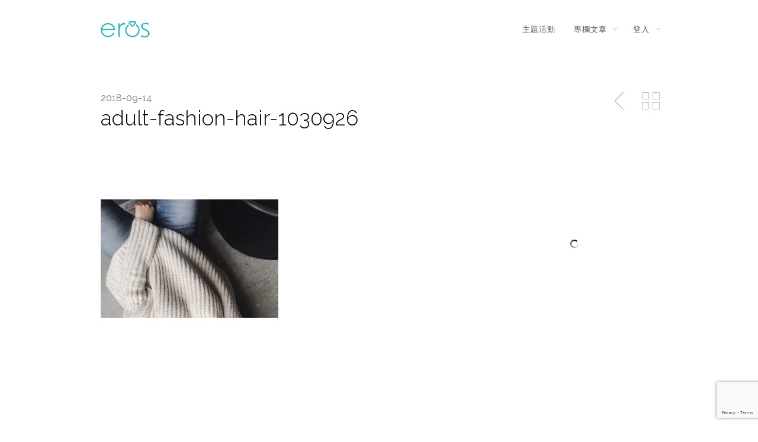

--- FILE ---
content_type: text/html; charset=UTF-8
request_url: https://blog-eros.ek21.com/%E5%88%86%E6%89%8B%E9%80%99%E5%8F%A5%E8%A9%B1%EF%BC%8C%E4%B8%8D%E8%A6%81%E8%BC%95%E6%98%93%E8%AA%AA/adult-fashion-hair-1030926/
body_size: 8429
content:
<!DOCTYPE html>
<!--[if lt IE 7 ]><html class="ie ie6" lang="lang="zh-TW""> <![endif]-->
<!--[if IE 7 ]><html class="ie ie7" lang="lang="zh-TW""> <![endif]-->
<!--[if IE 8 ]><html class="ie ie8" lang="lang="zh-TW""> <![endif]-->
<!--[if (gte IE 9)|!(IE)]><!-->
<html lang="zh-TW" class="no-js">
<!--<![endif]-->
<head>

<!-- Basic Page Needs
  ================================================== -->
<meta http-equiv="Content-Type" content="text/html; charset=UTF-8" />

<link rel="shortcut icon" href="https://blog-eros.ek21.com/wp-content/uploads/2014/12/eros@16-1-1.png"/>

    <!-- Embed Google Web Fonts Via API -->
    <script type='text/javascript'>
          WebFontConfig = {
            google: { families: [ "Raleway:800", "Raleway:300", "Raleway:300", "Raleway:300", "Raleway:700", "Raleway:300", "Raleway:700", "Raleway:400" ] }   };
          (function() {
            var wf = document.createElement('script');
            wf.src = ('https:' == document.location.protocol ? 'https' : 'http') +
                '://ajax.googleapis.com/ajax/libs/webfont/1/webfont.js';
            wf.type = 'text/javascript';
            wf.async = 'true';
            var s = document.getElementsByTagName('script')[0];
            s.parentNode.insertBefore(wf, s);
          })();
    </script>
<!-- Theme Stylesheet
  ================================================== -->
<link href="https://blog-eros.ek21.com/wp-content/themes/gridstack_134/style.css?ver=1.3.4" rel="stylesheet" type="text/css" media="all" />

<!-- Mobile Specific Metas
  ================================================== -->
<meta name="viewport" content="width=device-width, initial-scale=1, maximum-scale=1"/>

<title>adult-fashion-hair-1030926 &#8211; eros主題派對</title>
<link rel='dns-prefetch' href='//www.google.com' />
<link rel='dns-prefetch' href='//s.w.org' />
<link rel="alternate" type="application/rss+xml" title="訂閱《eros主題派對》&raquo; 資訊提供" href="https://blog-eros.ek21.com/feed/" />
<link rel="alternate" type="application/rss+xml" title="訂閱《eros主題派對》&raquo; 留言的資訊提供" href="https://blog-eros.ek21.com/comments/feed/" />
		<script type="text/javascript">
			window._wpemojiSettings = {"baseUrl":"https:\/\/s.w.org\/images\/core\/emoji\/12.0.0-1\/72x72\/","ext":".png","svgUrl":"https:\/\/s.w.org\/images\/core\/emoji\/12.0.0-1\/svg\/","svgExt":".svg","source":{"concatemoji":"https:\/\/blog-eros.ek21.com\/wp-includes\/js\/wp-emoji-release.min.js?ver=5.2.2"}};
			!function(a,b,c){function d(a,b){var c=String.fromCharCode;l.clearRect(0,0,k.width,k.height),l.fillText(c.apply(this,a),0,0);var d=k.toDataURL();l.clearRect(0,0,k.width,k.height),l.fillText(c.apply(this,b),0,0);var e=k.toDataURL();return d===e}function e(a){var b;if(!l||!l.fillText)return!1;switch(l.textBaseline="top",l.font="600 32px Arial",a){case"flag":return!(b=d([55356,56826,55356,56819],[55356,56826,8203,55356,56819]))&&(b=d([55356,57332,56128,56423,56128,56418,56128,56421,56128,56430,56128,56423,56128,56447],[55356,57332,8203,56128,56423,8203,56128,56418,8203,56128,56421,8203,56128,56430,8203,56128,56423,8203,56128,56447]),!b);case"emoji":return b=d([55357,56424,55356,57342,8205,55358,56605,8205,55357,56424,55356,57340],[55357,56424,55356,57342,8203,55358,56605,8203,55357,56424,55356,57340]),!b}return!1}function f(a){var c=b.createElement("script");c.src=a,c.defer=c.type="text/javascript",b.getElementsByTagName("head")[0].appendChild(c)}var g,h,i,j,k=b.createElement("canvas"),l=k.getContext&&k.getContext("2d");for(j=Array("flag","emoji"),c.supports={everything:!0,everythingExceptFlag:!0},i=0;i<j.length;i++)c.supports[j[i]]=e(j[i]),c.supports.everything=c.supports.everything&&c.supports[j[i]],"flag"!==j[i]&&(c.supports.everythingExceptFlag=c.supports.everythingExceptFlag&&c.supports[j[i]]);c.supports.everythingExceptFlag=c.supports.everythingExceptFlag&&!c.supports.flag,c.DOMReady=!1,c.readyCallback=function(){c.DOMReady=!0},c.supports.everything||(h=function(){c.readyCallback()},b.addEventListener?(b.addEventListener("DOMContentLoaded",h,!1),a.addEventListener("load",h,!1)):(a.attachEvent("onload",h),b.attachEvent("onreadystatechange",function(){"complete"===b.readyState&&c.readyCallback()})),g=c.source||{},g.concatemoji?f(g.concatemoji):g.wpemoji&&g.twemoji&&(f(g.twemoji),f(g.wpemoji)))}(window,document,window._wpemojiSettings);
		</script>
		<style type="text/css">
img.wp-smiley,
img.emoji {
	display: inline !important;
	border: none !important;
	box-shadow: none !important;
	height: 1em !important;
	width: 1em !important;
	margin: 0 .07em !important;
	vertical-align: -0.1em !important;
	background: none !important;
	padding: 0 !important;
}
</style>
	<!--[if IE 8]>
<link rel='stylesheet' id='ie8-css'  href='https://blog-eros.ek21.com/wp-content/themes/gridstack_134/css/ie8.css?ver=ie8' type='text/css' media='all' />
<![endif]-->
<link rel='stylesheet' id='wp-block-library-css'  href='https://blog-eros.ek21.com/wp-includes/css/dist/block-library/style.min.css?ver=5.2.2' type='text/css' media='all' />
<link rel='stylesheet' id='contact-form-7-css'  href='https://blog-eros.ek21.com/wp-content/plugins/contact-form-7/includes/css/styles.css?ver=5.1.9' type='text/css' media='all' />
<link rel='stylesheet' id='font-awesome-css'  href='https://blog-eros.ek21.com/wp-content/plugins/js_composer/assets/lib/bower/font-awesome/css/font-awesome.min.css?ver=5.4.5' type='text/css' media='all' />
<script type='text/javascript' src='https://blog-eros.ek21.com/wp-includes/js/jquery/jquery.js?ver=1.12.4-wp'></script>
<script type='text/javascript' src='https://blog-eros.ek21.com/wp-includes/js/jquery/jquery-migrate.min.js?ver=1.4.1'></script>
<script type='text/javascript' src='https://blog-eros.ek21.com/wp-content/themes/gridstack_134/js/modernizr.custom.min.js?ver=2.6.2'></script>
<link rel='https://api.w.org/' href='https://blog-eros.ek21.com/wp-json/' />
<link rel="EditURI" type="application/rsd+xml" title="RSD" href="https://blog-eros.ek21.com/xmlrpc.php?rsd" />
<link rel="wlwmanifest" type="application/wlwmanifest+xml" href="https://blog-eros.ek21.com/wp-includes/wlwmanifest.xml" /> 
<meta name="generator" content="WordPress 5.2.2" />
<link rel='shortlink' href='https://blog-eros.ek21.com/?p=10836' />
<link rel="alternate" type="application/json+oembed" href="https://blog-eros.ek21.com/wp-json/oembed/1.0/embed?url=https%3A%2F%2Fblog-eros.ek21.com%2F%25e5%2588%2586%25e6%2589%258b%25e9%2580%2599%25e5%258f%25a5%25e8%25a9%25b1%25ef%25bc%258c%25e4%25b8%258d%25e8%25a6%2581%25e8%25bc%2595%25e6%2598%2593%25e8%25aa%25aa%2Fadult-fashion-hair-1030926%2F" />
<link rel="alternate" type="text/xml+oembed" href="https://blog-eros.ek21.com/wp-json/oembed/1.0/embed?url=https%3A%2F%2Fblog-eros.ek21.com%2F%25e5%2588%2586%25e6%2589%258b%25e9%2580%2599%25e5%258f%25a5%25e8%25a9%25b1%25ef%25bc%258c%25e4%25b8%258d%25e8%25a6%2581%25e8%25bc%2595%25e6%2598%2593%25e8%25aa%25aa%2Fadult-fashion-hair-1030926%2F&#038;format=xml" />

<style type="text/css">


/* Print Highlight Background Color
/*-----------------------------------------------------------------------------------*/
.avatar-info .comment-counter,
.categories a:hover, .tagcloud a, .widget .tagcloud a, .single .categories a, .single .sidebar .categories a:hover, 
.tabswrap ul.tabs li a.active, .tabswrap ul.tabs li a:hover, .dark .tabswrap ul.tabs li a:hover, .dark .tabswrap ul.tabs li a.active, 
.pagination a.button.share:hover, #commentsubmit #submit, #cancel-comment-reply-link, .widget .categories a, .button, a.button, .widget a.button, a.more-link, .widget a.more-link, .cancel-reply p a,
.dark .button:hover, .dark a.button:hover, .dark a.more-link:hover, .tw-postshortcode a.more-link, .tw-button, a.tw-button, .tw-pricing-table .featured .tw-pricing-header, 
.gridstack .mejs-controls .mejs-time-rail .mejs-time-buffering, .gridstack .mejs-controls .mejs-time-rail .mejs-time-current, .gridstack .mejs-controls .mejs-volume-button .mejs-volume-slider,
.gridstack .mejs-controls .mejs-volume-button .mejs-volume-slider .mejs-volume-current, .gridstack .mejs-controls .mejs-horizontal-volume-slider .mejs-horizontal-volume-current,
.gridstack .mejs-controls .mejs-horizontal-volume-slider .mejs-horizontal-volume-current  { 
	background: #00a498;
	border-color: #00a498;  
	color:#fff; 
}

/* Print Highlight Color
/*-----------------------------------------------------------------------------------*/
p a, a, .subtitle a, .title a, blockquote, blockquote p, .tabswrap .tabpost a:hover, .articleinner h2 a:hover, span.date a:hover, .highlight, h1 a:hover, h2 a:hover, h3 a:hover, h4 a:hover, h5 a:hover, .post h2.title a:hover, #wp-calendar tbody td a,
.author p a:hover, .date p a:hover, .widget a:hover, .widget.ag_twitter_widget span a, .dark h1 a:hover, .dark h2 a:hover, .dark h3 a:hover, .dark h3 a:hover, .dark h4 a:hover, .dark h5 a:hover, a:hover, .dark a:hover, .blogpost h2 a:hover, .blogpost .smalldetails a:hover,
a.comment-reply-link:hover .icon-reply {
	 color: #00a498;
}

/* Print Highlight Border Color
/*-----------------------------------------------------------------------------------*/
.recent-project:hover,
.dark .recent-project:hover {
	border-color: #00a498;
}

/* Print Heading Color
/*-----------------------------------------------------------------------------------*/
h1, h1 a,
h2, h2 a,
h3, h3 a,
h4, h4 a,
h5, h5 a,
h6, h6 a,
.widget h1 a,
.widget h2 a,
.widget h3 a,
.widget h4 a,
.widget h5 a,
.widget h6 a,
.tabswrap .tabpost a,
.more-posts a,
ul li a.rsswidget { 
	color: #222222; 
} 

/***************Typographic User Values *********************************/

/* Navigation Font */

.sf-menu a {
font-family:"Raleway", arial, sans-serif;font-weight:800;font-size:12px;
}

/* Slider Caption, Page Title, and Section Title Font */

.pagetitle .title {
font-family:"Raleway", arial, sans-serif;font-weight:300;}

/* Subtitle Font */
.pagetitle .subtitle {
font-family:"Raleway", arial, sans-serif;font-weight:300;}

h1,
h2,
h3,
h4,
.content h4,
.content h3,
.content h2,
.content h1 {
font-family:"Raleway", arial, sans-serif;font-weight:300;}

.content h5,
.content h6 {
font-family:"Raleway", arial, sans-serif;font-weight:700;text-transform:uppercase; letter-spacing: 2px;
}

/* Captions*/

.wp-caption-text, .gallery-caption, .mfp-title {
font-family:"Raleway", arial, sans-serif;font-weight:700;text-transform:uppercase; letter-spacing: 2px;}

/* Button Fonts */

.button, 
a.button, 
a.more-link, 
.tw-postshortcode a.more-link,
a.tw-button, 
.tw-button, 
#submit, 
input[type='submit'], 
label, 
.detailtitle {
font-family:"Raleway", arial, sans-serif;font-weight:300;text-transform:uppercase; letter-spacing: 2px;}

/* Tiny Details Font */

h5, h5 a, h4.widget-title {  
font-family:"Raleway", arial, sans-serif;font-weight:700;text-transform:uppercase; letter-spacing: 2px;}


/* Paragraph Font */

html, body, input, textarea, p, ul, ol, .button, .ui-tabs-vertical .ui-tabs-nav li a span.text,
.footer p, .footer ul, .footer ol, .footer.button, .credits p,
.credits ul, .credits ol, .credits.button, .footer textarea, .footer input, .testimonial p, 
.contactsubmit label, .contactsubmit input[type=text], .contactsubmit textarea, h2 span.date, .articleinner h1,
.articleinner h2, .articleinner h3, .articleinner h4, .articleinner h5, .articleinner h6, .nivo-caption h1,
.nivo-caption h2, .nivo-caption h3, .nivo-caption h4, .nivo-caption h5, .nivo-caption h6, .nivo-caption h1 a,
.nivo-caption h2 a, .nivo-caption h3 a, .nivo-caption h4 a, .nivo-caption h5 a, .nivo-caption h6 a,
#cancel-comment-reply-link {
font-family:"Raleway", arial, sans-serif;font-weight:400;}


</style>
    <meta name="generator" content="Powered by WPBakery Page Builder - drag and drop page builder for WordPress."/>
<!--[if lte IE 9]><link rel="stylesheet" type="text/css" href="https://blog-eros.ek21.com/wp-content/plugins/js_composer/assets/css/vc_lte_ie9.min.css" media="screen"><![endif]-->			<script type="text/javascript" >
				window.ga=window.ga||function(){(ga.q=ga.q||[]).push(arguments)};ga.l=+new Date;
				ga('create', 'UA-111465745-3', 'auto');
				// Plugins
				
				ga('send', 'pageview');
			</script>
			<script async src="https://www.google-analytics.com/analytics.js"></script>
					<style type="text/css" id="wp-custom-css">
			.sf-menu a {
    font-family: "Raleway", arial, sans-serif;
    font-weight: 400;
    text-transform: uppercase;
    letter-spacing: 2px;
	  font-size: 13px; 
}


.vc_tta-panel-title>a {
    font-size: 20px;
}

.vc_toggle_title h4{
    font-size: 20px;
}

.pagetitle.background-not-transparent{
	  background-color: #fff;
}
.textwidget{
	margin-bottom: -40px;
}		</style>
		<noscript><style type="text/css"> .wpb_animate_when_almost_visible { opacity: 1; }</style></noscript>
<script>jQuery(document).ready(function(){ jQuery('.top-nav').themewichStickyNav(); });</script>

<!-- Body
  ================================================== -->
<body class="attachment attachment-template-default single single-attachment postid-10836 attachmentid-10836 attachment-jpeg gridstack chrome full-width fixed-allowed no-full-columns wpb-js-composer js-comp-ver-5.4.5 vc_responsive">

<!-- Preload Images 
	================================================== -->
<div id="preloaded-images"> 
    <img src="https://blog-eros.ek21.com/wp-content/themes/gridstack_134/images/sprites.png" width="1" height="1" alt="Image" /> 
</div>

<!-- Begin Site
  ================================================== -->
  <div class="top-nav">

    <!-- Scroll to Top Button -->
    <div class="top"> 
      <a href="#">
      <span class="scrolltop">
          <span>
              Top          </span>
      </span>
      </a>
    </div>
    <!-- End Scroll to Top Button -->

    <div class="container verticalcenter">
    	<div class="container_row">
            <div class="cell verticalcenter">
            
            	<!-- Logo -->
                <div class="five columns" id="logo">
                <h2>                    <a href="http://eros.ek21.com">
                                                <img src="https://blog-eros.ek21.com/wp-content/uploads/2014/12/eros_logo@651.png" alt="eros主題派對" />
                                                </a> 
                 </h2> 
                </div>
                <!-- END Logo -->
                
            </div>
            <div class="cell verticalcenter menucell">
            
            	<!-- Menu -->
                <div class="eleven columns" id="menu">
                                          <ul id="menu-main_nav" class="sf-menu"><li id="menu-item-8033" class="menu-item menu-item-type-custom menu-item-object-custom menu-item-8033"><a target="_blank" rel="noopener noreferrer" href="http://eros.ek21.com/event">主題活動</a></li>
<li id="menu-item-10244" class="menu-item menu-item-type-taxonomy menu-item-object-category menu-item-has-children menu-item-10244"><a href="https://blog-eros.ek21.com/category/loveblog/">專欄文章</a>
<ul class="sub-menu">
	<li id="menu-item-11142" class="menu-item menu-item-type-taxonomy menu-item-object-category menu-item-11142"><a href="https://blog-eros.ek21.com/category/news/">媒體報導</a></li>
	<li id="menu-item-11141" class="menu-item menu-item-type-taxonomy menu-item-object-category menu-item-11141"><a href="https://blog-eros.ek21.com/category/blooper/">精彩花絮</a></li>
</ul>
</li>
<li id="menu-item-8058" class="menu-item menu-item-type-custom menu-item-object-custom menu-item-has-children menu-item-8058"><a target="_blank" rel="noopener noreferrer" href="http://eros.ek21.com/user/login_page">登入</a>
<ul class="sub-menu">
	<li id="menu-item-8034" class="menu-item menu-item-type-custom menu-item-object-custom menu-item-8034"><a target="_blank" rel="noopener noreferrer" href="http://eros.ek21.com/user/profile">會員中心</a></li>
	<li id="menu-item-8149" class="menu-item menu-item-type-custom menu-item-object-custom menu-item-8149"><a target="_blank" rel="noopener noreferrer" href="http://eros.ek21.com/user/myorder">我的訂單</a></li>
</ul>
</li>
</ul>                     
                </div>
                <!-- END Menu -->
                
            </div>
        </div>
        <div class="clear"></div>
    </div>
  </div>

  <!-- Mobile Navigation -->
  <div class="mobilenavcontainer"> 
       <a id="jump" href="#mobilenav" class="scroll">Navigation</a>
   <div class="clear"></div>
       <div class="mobilenavigation">
                        <ul id="mobilenav"><li id="back"><a href="#top" class="menutop">Hide Navigation</a></li><li class="menu-item menu-item-type-custom menu-item-object-custom menu-item-8033"><a target="_blank" rel="noopener noreferrer" href="http://eros.ek21.com/event">主題活動</a></li>
<li class="menu-item menu-item-type-taxonomy menu-item-object-category menu-item-has-children menu-item-10244"><a href="https://blog-eros.ek21.com/category/loveblog/">專欄文章</a>
<ul class="sub-menu">
	<li class="menu-item menu-item-type-taxonomy menu-item-object-category menu-item-11142"><a href="https://blog-eros.ek21.com/category/news/">媒體報導</a></li>
	<li class="menu-item menu-item-type-taxonomy menu-item-object-category menu-item-11141"><a href="https://blog-eros.ek21.com/category/blooper/">精彩花絮</a></li>
</ul>
</li>
<li class="menu-item menu-item-type-custom menu-item-object-custom menu-item-has-children menu-item-8058"><a target="_blank" rel="noopener noreferrer" href="http://eros.ek21.com/user/login_page">登入</a>
<ul class="sub-menu">
	<li class="menu-item menu-item-type-custom menu-item-object-custom menu-item-8034"><a target="_blank" rel="noopener noreferrer" href="http://eros.ek21.com/user/profile">會員中心</a></li>
	<li class="menu-item menu-item-type-custom menu-item-object-custom menu-item-8149"><a target="_blank" rel="noopener noreferrer" href="http://eros.ek21.com/user/myorder">我的訂單</a></li>
</ul>
</li>
</ul>                    </div> 
    <div class="clear"></div>
  </div>
  <!-- END Mobile Navigation -->
  
  <div class="loading"></div>
  <div id="sitecontainer">
  <!-- Post Classes -->
  <div class="three-fourths-post post-10836 attachment type-attachment status-inherit hentry">

    <!-- Post Title -->
    <div class="pagetitle">
      <div class="container">

        <div class="controlswrap">
    <div class="controls">
                    <span class="closepost">
                <a class="xout" href="https://blog-eros.ek21.com/%e5%88%86%e6%89%8b%e9%80%99%e5%8f%a5%e8%a9%b1%ef%bc%8c%e4%b8%8d%e8%a6%81%e8%bc%95%e6%98%93%e8%aa%aa/adult-fashion-hair-1030926/">Back to 媒體</a>
            </span>
                <span class="nextpost">
                    </span>
        <span class="prevpost">
            <a href="https://blog-eros.ek21.com/%e5%88%86%e6%89%8b%e9%80%99%e5%8f%a5%e8%a9%b1%ef%bc%8c%e4%b8%8d%e8%a6%81%e8%bc%95%e6%98%93%e8%aa%aa/" rel="prev">Previous Post</a> 
        </span> 
        <div class="clear"></div>
        <p class="hoverhelper"></p>
    </div>
    <div class="clear"></div>
</div>
        <!-- Title -->
          <div class="thirteen columns">
            <span class="date">
              <i class="icon-bookmark-empty"></i>2018-09-14            </span>
             <h1 class="title">adult-fashion-hair-1030926</h1>
                        </div>
          <!-- End Title -->

      </div>
    </div>
    <!-- End Post Title -->

      <!-- Post Container -->
      <div class="container">
      <div class="ten columns">

              <!-- Content -->
              <div class="singlecontent">
                  <p class="attachment"><a class="themewich-lightbox no-ajaxy" href='https://blog-eros.ek21.com/wp-content/uploads/2018/09/adult-fashion-hair-1030926.jpg'><img width="300" height="200" src="https://blog-eros.ek21.com/wp-content/uploads/2018/09/adult-fashion-hair-1030926-600x400.jpg" class="attachment-medium size-medium" alt="" /></a></p>
              </div> <div class="clear"></div>
              <!-- End Content --> 
              
               
          </div> 
          <div class="five columns sidebar offset-by-one">
            <div id="text-22" class="widget widget_text">			<div class="textwidget"><p><iframe style="border: none; overflow: hidden;" src="https://www.facebook.com/plugins/page.php?href=https%3A%2F%2Fwww.facebook.com%2Ferostp%2F&amp;tabs=timeline&amp;width=300&amp;height=210&amp;small_header=false&amp;adapt_container_width=false&amp;hide_cover=false&amp;show_facepile=true&amp;appId=500469387010401" frameborder="0" scrolling="no"></iframe></p>
</div>
		</div><div class="clear"></div><div id="custom_html-9" class="widget_text widget widget_custom_html"><div class="textwidget custom-html-widget"><script async src="https://pagead2.googlesyndication.com/pagead/js/adsbygoogle.js"></script>
<!-- eros blog-1 -->
<ins class="adsbygoogle"
     style="display:block"
     data-ad-client="ca-pub-9901240618946801"
     data-ad-slot="4006936961"
     data-ad-format="auto"
     data-full-width-responsive="true"></ins>
<script>
     (adsbygoogle = window.adsbygoogle || []).push({});
</script></div></div><div class="clear"></div>		<div id="recent-posts-2" class="widget widget_recent_entries">		<h4 class="widget-title">最新文章</h4>		<ul>
											<li>
					<a href="https://blog-eros.ek21.com/%e5%8d%97%e5%ba%84%e8%90%bd%e7%be%bd%e6%9d%be%ef%bd%9c%e6%84%9b%e5%9c%a8%e6%bc%ab%e9%81%8a/">南庄落羽松｜愛在漫遊</a>
									</li>
											<li>
					<a href="https://blog-eros.ek21.com/%e9%99%bd%e6%98%8e%e6%98%a5%e5%a4%a9%ef%bd%9c%e8%88%87%e5%b9%b8%e7%a6%8f%e6%9c%89%e7%b4%84/">陽明春天｜與幸福有約</a>
									</li>
											<li>
					<a href="https://blog-eros.ek21.com/20191031-3/">多肉植物|愛在蔓延時</a>
									</li>
											<li>
					<a href="https://blog-eros.ek21.com/20191031-2/">Ｋ歌派對｜情聲綿綿</a>
									</li>
											<li>
					<a href="https://blog-eros.ek21.com/20191031-1/">鮭魚料理｜吃心絕對</a>
									</li>
					</ul>
		</div><div class="clear"></div>        </div>
      </div>
      <!-- End Post Container -->

      <!-- Comments Container -->
      <div class="commentwrapper">
        <div class="container">

          
          <!-- Post Author -->
          <div class="one-third">
            <span class="details">

              
              <div class="detailgroup author">
                <div class="avatar left">
                  <img alt='' src='https://secure.gravatar.com/avatar/9824a338e212ba446a9d0750a9642107?s=64&#038;d=blank&#038;r=g' srcset='https://secure.gravatar.com/avatar/9824a338e212ba446a9d0750a9642107?s=128&#038;d=blank&#038;r=g 2x' class='avatar avatar-64 photo' height='64' width='64' />                </div>
                <p class="detailtitle">
                  Posted By                </p>
                <p><a href="https://blog-eros.ek21.com/author/tina/" title="「Tina」的文章" rel="author">Tina</a></p>
              </div>

            </span>
          </div>
          <!-- End Post Author -->

          <!-- Post Categories -->
          <div class="one-third">
            <span class="details">
              <div class="detailgroup cats">
                <p class="detailtitle">Categories</p>
                <p></p>
              </div>
            </span>
          </div>
          <!-- End Post Categories -->

          <!-- Post Tags -->
          <div class="one-third column-last">
            <span class="details">
              <div class="detailgroup tags">
                                    
              </div>
            </span>
          </div>
          <!-- End Post Tags -->

          
        </div>
      </div>
      <!-- End Comments Container -->

  </div>
  <!-- End Post Classes -->

	
<div class="clear"></div>

<!-- Footer -->
<div id="footer" class="dark">
    <div class="container clearfix">
        <div class="sixteen columns">
            <div class="one-third"><div id="nav_menu-3" class="widget widget_nav_menu"><h3 class="widget-title">MENU</h3><ul id="menu-event_footer" class="menu"><li id="menu-item-8061" class="menu-item menu-item-type-custom menu-item-object-custom menu-item-8061"><a href="https://blog-eros.ek21.com/category/blooper/">精彩花絮</a></li>
<li id="menu-item-8065" class="menu-item menu-item-type-custom menu-item-object-custom menu-item-8065"><a href="https://blog-eros.ek21.com/category/news/">媒體報導</a></li>
<li id="menu-item-11130" class="menu-item menu-item-type-post_type menu-item-object-page menu-item-11130"><a href="https://blog-eros.ek21.com/coach/">合作廠商</a></li>
</ul></div><div class="clear"></div></div>
            <div class="one-third"><div id="nav_menu-4" class="widget widget_nav_menu"><h3 class="widget-title">ABOUT US</h3><ul id="menu-about_footer" class="menu"><li id="menu-item-8152" class="menu-item menu-item-type-post_type menu-item-object-page menu-item-8152"><a href="https://blog-eros.ek21.com/about/">關於 eros</a></li>
<li id="menu-item-11056" class="menu-item menu-item-type-custom menu-item-object-custom menu-item-11056"><a href="https://eros.ek21.com/user/condition">隱私權條款</a></li>
<li id="menu-item-11053" class="menu-item menu-item-type-post_type menu-item-object-page menu-item-11053"><a href="https://blog-eros.ek21.com/qa/">常見問題</a></li>
</ul></div><div class="clear"></div></div>
            <div class="one-third column-last"><div id="nav_menu-6" class="widget widget_nav_menu"><h3 class="widget-title">CONTACT US</h3><ul id="menu-contact-us" class="menu"><li id="menu-item-11289" class="menu-item menu-item-type-post_type menu-item-object-page menu-item-11289"><a href="https://blog-eros.ek21.com/contactus/">聯絡我們</a></li>
<li id="menu-item-11290" class="menu-item menu-item-type-post_type menu-item-object-page menu-item-11290"><a href="https://blog-eros.ek21.com/cooperation/">合作提案</a></li>
</ul></div><div class="clear"></div></div>
            <div class="clear"></div>
        </div>
    </div>
    <div class="clear"></div>
</div>
<!-- End Footer -->

<!-- Theme Hook -->
<script type='text/javascript' src='https://blog-eros.ek21.com/wp-content/themes/gridstack_134/js/jquery.magnific-popup.min.js?ver=0.9.4'></script>
<script type='text/javascript' src='https://blog-eros.ek21.com/wp-content/themes/gridstack_134/js/superfish.min.js?ver=1.7.4'></script>
<script type='text/javascript' src='https://blog-eros.ek21.com/wp-content/themes/gridstack_134/js/jquery.fitvids.js?ver=1.0'></script>
<script type='text/javascript' src='https://blog-eros.ek21.com/wp-content/themes/gridstack_134/js/jquery.easing.1.3.js?ver=1.3'></script>
<script type='text/javascript'>
/* <![CDATA[ */
var agAjax = {"ajaxurl":"https:\/\/blog-eros.ek21.com\/wp-admin\/admin-ajax.php","get_template_directory_uri":"https:\/\/blog-eros.ek21.com\/wp-content\/themes\/gridstack_134"};
/* ]]> */
</script>
<script type='text/javascript' src='https://blog-eros.ek21.com/wp-content/themes/gridstack_134/js/custom.js?ver=1.3.4'></script>
<script type='text/javascript'>
/* <![CDATA[ */
var wpcf7 = {"apiSettings":{"root":"https:\/\/blog-eros.ek21.com\/wp-json\/contact-form-7\/v1","namespace":"contact-form-7\/v1"}};
/* ]]> */
</script>
<script type='text/javascript' src='https://blog-eros.ek21.com/wp-content/plugins/contact-form-7/includes/js/scripts.js?ver=5.1.9'></script>
<script type='text/javascript' src='https://www.google.com/recaptcha/api.js?render=6LdKePQZAAAAALyuLS3kRJ_L1Lj-aRtoIUPSgkJs&#038;ver=3.0'></script>
<script type='text/javascript' src='https://blog-eros.ek21.com/wp-includes/js/wp-embed.min.js?ver=5.2.2'></script>
<script type="text/javascript">
( function( sitekey, actions ) {

	document.addEventListener( 'DOMContentLoaded', function( event ) {
		var wpcf7recaptcha = {

			execute: function( action ) {
				grecaptcha.execute(
					sitekey,
					{ action: action }
				).then( function( token ) {
					var event = new CustomEvent( 'wpcf7grecaptchaexecuted', {
						detail: {
							action: action,
							token: token,
						},
					} );

					document.dispatchEvent( event );
				} );
			},

			executeOnHomepage: function() {
				wpcf7recaptcha.execute( actions[ 'homepage' ] );
			},

			executeOnContactform: function() {
				wpcf7recaptcha.execute( actions[ 'contactform' ] );
			},

		};

		grecaptcha.ready(
			wpcf7recaptcha.executeOnHomepage
		);

		document.addEventListener( 'change',
			wpcf7recaptcha.executeOnContactform, false
		);

		document.addEventListener( 'wpcf7submit',
			wpcf7recaptcha.executeOnHomepage, false
		);

	} );

	document.addEventListener( 'wpcf7grecaptchaexecuted', function( event ) {
		var fields = document.querySelectorAll(
			"form.wpcf7-form input[name='g-recaptcha-response']"
		);

		for ( var i = 0; i < fields.length; i++ ) {
			var field = fields[ i ];
			field.setAttribute( 'value', event.detail.token );
		}
	} );

} )(
	'6LdKePQZAAAAALyuLS3kRJ_L1Lj-aRtoIUPSgkJs',
	{"homepage":"homepage","contactform":"contactform"}
);
</script>
<!-- Google Analytics Code
  ================================================== -->

<!-- End Site Container -->
</div>
<script defer src="https://static.cloudflareinsights.com/beacon.min.js/vcd15cbe7772f49c399c6a5babf22c1241717689176015" integrity="sha512-ZpsOmlRQV6y907TI0dKBHq9Md29nnaEIPlkf84rnaERnq6zvWvPUqr2ft8M1aS28oN72PdrCzSjY4U6VaAw1EQ==" data-cf-beacon='{"version":"2024.11.0","token":"39470137bd95479890e622c4002bfe56","r":1,"server_timing":{"name":{"cfCacheStatus":true,"cfEdge":true,"cfExtPri":true,"cfL4":true,"cfOrigin":true,"cfSpeedBrain":true},"location_startswith":null}}' crossorigin="anonymous"></script>
</body>
</html>

--- FILE ---
content_type: text/html; charset=utf-8
request_url: https://www.google.com/recaptcha/api2/anchor?ar=1&k=6LdKePQZAAAAALyuLS3kRJ_L1Lj-aRtoIUPSgkJs&co=aHR0cHM6Ly9ibG9nLWVyb3MuZWsyMS5jb206NDQz&hl=en&v=PoyoqOPhxBO7pBk68S4YbpHZ&size=invisible&anchor-ms=20000&execute-ms=30000&cb=585ulbuwcpfx
body_size: 48765
content:
<!DOCTYPE HTML><html dir="ltr" lang="en"><head><meta http-equiv="Content-Type" content="text/html; charset=UTF-8">
<meta http-equiv="X-UA-Compatible" content="IE=edge">
<title>reCAPTCHA</title>
<style type="text/css">
/* cyrillic-ext */
@font-face {
  font-family: 'Roboto';
  font-style: normal;
  font-weight: 400;
  font-stretch: 100%;
  src: url(//fonts.gstatic.com/s/roboto/v48/KFO7CnqEu92Fr1ME7kSn66aGLdTylUAMa3GUBHMdazTgWw.woff2) format('woff2');
  unicode-range: U+0460-052F, U+1C80-1C8A, U+20B4, U+2DE0-2DFF, U+A640-A69F, U+FE2E-FE2F;
}
/* cyrillic */
@font-face {
  font-family: 'Roboto';
  font-style: normal;
  font-weight: 400;
  font-stretch: 100%;
  src: url(//fonts.gstatic.com/s/roboto/v48/KFO7CnqEu92Fr1ME7kSn66aGLdTylUAMa3iUBHMdazTgWw.woff2) format('woff2');
  unicode-range: U+0301, U+0400-045F, U+0490-0491, U+04B0-04B1, U+2116;
}
/* greek-ext */
@font-face {
  font-family: 'Roboto';
  font-style: normal;
  font-weight: 400;
  font-stretch: 100%;
  src: url(//fonts.gstatic.com/s/roboto/v48/KFO7CnqEu92Fr1ME7kSn66aGLdTylUAMa3CUBHMdazTgWw.woff2) format('woff2');
  unicode-range: U+1F00-1FFF;
}
/* greek */
@font-face {
  font-family: 'Roboto';
  font-style: normal;
  font-weight: 400;
  font-stretch: 100%;
  src: url(//fonts.gstatic.com/s/roboto/v48/KFO7CnqEu92Fr1ME7kSn66aGLdTylUAMa3-UBHMdazTgWw.woff2) format('woff2');
  unicode-range: U+0370-0377, U+037A-037F, U+0384-038A, U+038C, U+038E-03A1, U+03A3-03FF;
}
/* math */
@font-face {
  font-family: 'Roboto';
  font-style: normal;
  font-weight: 400;
  font-stretch: 100%;
  src: url(//fonts.gstatic.com/s/roboto/v48/KFO7CnqEu92Fr1ME7kSn66aGLdTylUAMawCUBHMdazTgWw.woff2) format('woff2');
  unicode-range: U+0302-0303, U+0305, U+0307-0308, U+0310, U+0312, U+0315, U+031A, U+0326-0327, U+032C, U+032F-0330, U+0332-0333, U+0338, U+033A, U+0346, U+034D, U+0391-03A1, U+03A3-03A9, U+03B1-03C9, U+03D1, U+03D5-03D6, U+03F0-03F1, U+03F4-03F5, U+2016-2017, U+2034-2038, U+203C, U+2040, U+2043, U+2047, U+2050, U+2057, U+205F, U+2070-2071, U+2074-208E, U+2090-209C, U+20D0-20DC, U+20E1, U+20E5-20EF, U+2100-2112, U+2114-2115, U+2117-2121, U+2123-214F, U+2190, U+2192, U+2194-21AE, U+21B0-21E5, U+21F1-21F2, U+21F4-2211, U+2213-2214, U+2216-22FF, U+2308-230B, U+2310, U+2319, U+231C-2321, U+2336-237A, U+237C, U+2395, U+239B-23B7, U+23D0, U+23DC-23E1, U+2474-2475, U+25AF, U+25B3, U+25B7, U+25BD, U+25C1, U+25CA, U+25CC, U+25FB, U+266D-266F, U+27C0-27FF, U+2900-2AFF, U+2B0E-2B11, U+2B30-2B4C, U+2BFE, U+3030, U+FF5B, U+FF5D, U+1D400-1D7FF, U+1EE00-1EEFF;
}
/* symbols */
@font-face {
  font-family: 'Roboto';
  font-style: normal;
  font-weight: 400;
  font-stretch: 100%;
  src: url(//fonts.gstatic.com/s/roboto/v48/KFO7CnqEu92Fr1ME7kSn66aGLdTylUAMaxKUBHMdazTgWw.woff2) format('woff2');
  unicode-range: U+0001-000C, U+000E-001F, U+007F-009F, U+20DD-20E0, U+20E2-20E4, U+2150-218F, U+2190, U+2192, U+2194-2199, U+21AF, U+21E6-21F0, U+21F3, U+2218-2219, U+2299, U+22C4-22C6, U+2300-243F, U+2440-244A, U+2460-24FF, U+25A0-27BF, U+2800-28FF, U+2921-2922, U+2981, U+29BF, U+29EB, U+2B00-2BFF, U+4DC0-4DFF, U+FFF9-FFFB, U+10140-1018E, U+10190-1019C, U+101A0, U+101D0-101FD, U+102E0-102FB, U+10E60-10E7E, U+1D2C0-1D2D3, U+1D2E0-1D37F, U+1F000-1F0FF, U+1F100-1F1AD, U+1F1E6-1F1FF, U+1F30D-1F30F, U+1F315, U+1F31C, U+1F31E, U+1F320-1F32C, U+1F336, U+1F378, U+1F37D, U+1F382, U+1F393-1F39F, U+1F3A7-1F3A8, U+1F3AC-1F3AF, U+1F3C2, U+1F3C4-1F3C6, U+1F3CA-1F3CE, U+1F3D4-1F3E0, U+1F3ED, U+1F3F1-1F3F3, U+1F3F5-1F3F7, U+1F408, U+1F415, U+1F41F, U+1F426, U+1F43F, U+1F441-1F442, U+1F444, U+1F446-1F449, U+1F44C-1F44E, U+1F453, U+1F46A, U+1F47D, U+1F4A3, U+1F4B0, U+1F4B3, U+1F4B9, U+1F4BB, U+1F4BF, U+1F4C8-1F4CB, U+1F4D6, U+1F4DA, U+1F4DF, U+1F4E3-1F4E6, U+1F4EA-1F4ED, U+1F4F7, U+1F4F9-1F4FB, U+1F4FD-1F4FE, U+1F503, U+1F507-1F50B, U+1F50D, U+1F512-1F513, U+1F53E-1F54A, U+1F54F-1F5FA, U+1F610, U+1F650-1F67F, U+1F687, U+1F68D, U+1F691, U+1F694, U+1F698, U+1F6AD, U+1F6B2, U+1F6B9-1F6BA, U+1F6BC, U+1F6C6-1F6CF, U+1F6D3-1F6D7, U+1F6E0-1F6EA, U+1F6F0-1F6F3, U+1F6F7-1F6FC, U+1F700-1F7FF, U+1F800-1F80B, U+1F810-1F847, U+1F850-1F859, U+1F860-1F887, U+1F890-1F8AD, U+1F8B0-1F8BB, U+1F8C0-1F8C1, U+1F900-1F90B, U+1F93B, U+1F946, U+1F984, U+1F996, U+1F9E9, U+1FA00-1FA6F, U+1FA70-1FA7C, U+1FA80-1FA89, U+1FA8F-1FAC6, U+1FACE-1FADC, U+1FADF-1FAE9, U+1FAF0-1FAF8, U+1FB00-1FBFF;
}
/* vietnamese */
@font-face {
  font-family: 'Roboto';
  font-style: normal;
  font-weight: 400;
  font-stretch: 100%;
  src: url(//fonts.gstatic.com/s/roboto/v48/KFO7CnqEu92Fr1ME7kSn66aGLdTylUAMa3OUBHMdazTgWw.woff2) format('woff2');
  unicode-range: U+0102-0103, U+0110-0111, U+0128-0129, U+0168-0169, U+01A0-01A1, U+01AF-01B0, U+0300-0301, U+0303-0304, U+0308-0309, U+0323, U+0329, U+1EA0-1EF9, U+20AB;
}
/* latin-ext */
@font-face {
  font-family: 'Roboto';
  font-style: normal;
  font-weight: 400;
  font-stretch: 100%;
  src: url(//fonts.gstatic.com/s/roboto/v48/KFO7CnqEu92Fr1ME7kSn66aGLdTylUAMa3KUBHMdazTgWw.woff2) format('woff2');
  unicode-range: U+0100-02BA, U+02BD-02C5, U+02C7-02CC, U+02CE-02D7, U+02DD-02FF, U+0304, U+0308, U+0329, U+1D00-1DBF, U+1E00-1E9F, U+1EF2-1EFF, U+2020, U+20A0-20AB, U+20AD-20C0, U+2113, U+2C60-2C7F, U+A720-A7FF;
}
/* latin */
@font-face {
  font-family: 'Roboto';
  font-style: normal;
  font-weight: 400;
  font-stretch: 100%;
  src: url(//fonts.gstatic.com/s/roboto/v48/KFO7CnqEu92Fr1ME7kSn66aGLdTylUAMa3yUBHMdazQ.woff2) format('woff2');
  unicode-range: U+0000-00FF, U+0131, U+0152-0153, U+02BB-02BC, U+02C6, U+02DA, U+02DC, U+0304, U+0308, U+0329, U+2000-206F, U+20AC, U+2122, U+2191, U+2193, U+2212, U+2215, U+FEFF, U+FFFD;
}
/* cyrillic-ext */
@font-face {
  font-family: 'Roboto';
  font-style: normal;
  font-weight: 500;
  font-stretch: 100%;
  src: url(//fonts.gstatic.com/s/roboto/v48/KFO7CnqEu92Fr1ME7kSn66aGLdTylUAMa3GUBHMdazTgWw.woff2) format('woff2');
  unicode-range: U+0460-052F, U+1C80-1C8A, U+20B4, U+2DE0-2DFF, U+A640-A69F, U+FE2E-FE2F;
}
/* cyrillic */
@font-face {
  font-family: 'Roboto';
  font-style: normal;
  font-weight: 500;
  font-stretch: 100%;
  src: url(//fonts.gstatic.com/s/roboto/v48/KFO7CnqEu92Fr1ME7kSn66aGLdTylUAMa3iUBHMdazTgWw.woff2) format('woff2');
  unicode-range: U+0301, U+0400-045F, U+0490-0491, U+04B0-04B1, U+2116;
}
/* greek-ext */
@font-face {
  font-family: 'Roboto';
  font-style: normal;
  font-weight: 500;
  font-stretch: 100%;
  src: url(//fonts.gstatic.com/s/roboto/v48/KFO7CnqEu92Fr1ME7kSn66aGLdTylUAMa3CUBHMdazTgWw.woff2) format('woff2');
  unicode-range: U+1F00-1FFF;
}
/* greek */
@font-face {
  font-family: 'Roboto';
  font-style: normal;
  font-weight: 500;
  font-stretch: 100%;
  src: url(//fonts.gstatic.com/s/roboto/v48/KFO7CnqEu92Fr1ME7kSn66aGLdTylUAMa3-UBHMdazTgWw.woff2) format('woff2');
  unicode-range: U+0370-0377, U+037A-037F, U+0384-038A, U+038C, U+038E-03A1, U+03A3-03FF;
}
/* math */
@font-face {
  font-family: 'Roboto';
  font-style: normal;
  font-weight: 500;
  font-stretch: 100%;
  src: url(//fonts.gstatic.com/s/roboto/v48/KFO7CnqEu92Fr1ME7kSn66aGLdTylUAMawCUBHMdazTgWw.woff2) format('woff2');
  unicode-range: U+0302-0303, U+0305, U+0307-0308, U+0310, U+0312, U+0315, U+031A, U+0326-0327, U+032C, U+032F-0330, U+0332-0333, U+0338, U+033A, U+0346, U+034D, U+0391-03A1, U+03A3-03A9, U+03B1-03C9, U+03D1, U+03D5-03D6, U+03F0-03F1, U+03F4-03F5, U+2016-2017, U+2034-2038, U+203C, U+2040, U+2043, U+2047, U+2050, U+2057, U+205F, U+2070-2071, U+2074-208E, U+2090-209C, U+20D0-20DC, U+20E1, U+20E5-20EF, U+2100-2112, U+2114-2115, U+2117-2121, U+2123-214F, U+2190, U+2192, U+2194-21AE, U+21B0-21E5, U+21F1-21F2, U+21F4-2211, U+2213-2214, U+2216-22FF, U+2308-230B, U+2310, U+2319, U+231C-2321, U+2336-237A, U+237C, U+2395, U+239B-23B7, U+23D0, U+23DC-23E1, U+2474-2475, U+25AF, U+25B3, U+25B7, U+25BD, U+25C1, U+25CA, U+25CC, U+25FB, U+266D-266F, U+27C0-27FF, U+2900-2AFF, U+2B0E-2B11, U+2B30-2B4C, U+2BFE, U+3030, U+FF5B, U+FF5D, U+1D400-1D7FF, U+1EE00-1EEFF;
}
/* symbols */
@font-face {
  font-family: 'Roboto';
  font-style: normal;
  font-weight: 500;
  font-stretch: 100%;
  src: url(//fonts.gstatic.com/s/roboto/v48/KFO7CnqEu92Fr1ME7kSn66aGLdTylUAMaxKUBHMdazTgWw.woff2) format('woff2');
  unicode-range: U+0001-000C, U+000E-001F, U+007F-009F, U+20DD-20E0, U+20E2-20E4, U+2150-218F, U+2190, U+2192, U+2194-2199, U+21AF, U+21E6-21F0, U+21F3, U+2218-2219, U+2299, U+22C4-22C6, U+2300-243F, U+2440-244A, U+2460-24FF, U+25A0-27BF, U+2800-28FF, U+2921-2922, U+2981, U+29BF, U+29EB, U+2B00-2BFF, U+4DC0-4DFF, U+FFF9-FFFB, U+10140-1018E, U+10190-1019C, U+101A0, U+101D0-101FD, U+102E0-102FB, U+10E60-10E7E, U+1D2C0-1D2D3, U+1D2E0-1D37F, U+1F000-1F0FF, U+1F100-1F1AD, U+1F1E6-1F1FF, U+1F30D-1F30F, U+1F315, U+1F31C, U+1F31E, U+1F320-1F32C, U+1F336, U+1F378, U+1F37D, U+1F382, U+1F393-1F39F, U+1F3A7-1F3A8, U+1F3AC-1F3AF, U+1F3C2, U+1F3C4-1F3C6, U+1F3CA-1F3CE, U+1F3D4-1F3E0, U+1F3ED, U+1F3F1-1F3F3, U+1F3F5-1F3F7, U+1F408, U+1F415, U+1F41F, U+1F426, U+1F43F, U+1F441-1F442, U+1F444, U+1F446-1F449, U+1F44C-1F44E, U+1F453, U+1F46A, U+1F47D, U+1F4A3, U+1F4B0, U+1F4B3, U+1F4B9, U+1F4BB, U+1F4BF, U+1F4C8-1F4CB, U+1F4D6, U+1F4DA, U+1F4DF, U+1F4E3-1F4E6, U+1F4EA-1F4ED, U+1F4F7, U+1F4F9-1F4FB, U+1F4FD-1F4FE, U+1F503, U+1F507-1F50B, U+1F50D, U+1F512-1F513, U+1F53E-1F54A, U+1F54F-1F5FA, U+1F610, U+1F650-1F67F, U+1F687, U+1F68D, U+1F691, U+1F694, U+1F698, U+1F6AD, U+1F6B2, U+1F6B9-1F6BA, U+1F6BC, U+1F6C6-1F6CF, U+1F6D3-1F6D7, U+1F6E0-1F6EA, U+1F6F0-1F6F3, U+1F6F7-1F6FC, U+1F700-1F7FF, U+1F800-1F80B, U+1F810-1F847, U+1F850-1F859, U+1F860-1F887, U+1F890-1F8AD, U+1F8B0-1F8BB, U+1F8C0-1F8C1, U+1F900-1F90B, U+1F93B, U+1F946, U+1F984, U+1F996, U+1F9E9, U+1FA00-1FA6F, U+1FA70-1FA7C, U+1FA80-1FA89, U+1FA8F-1FAC6, U+1FACE-1FADC, U+1FADF-1FAE9, U+1FAF0-1FAF8, U+1FB00-1FBFF;
}
/* vietnamese */
@font-face {
  font-family: 'Roboto';
  font-style: normal;
  font-weight: 500;
  font-stretch: 100%;
  src: url(//fonts.gstatic.com/s/roboto/v48/KFO7CnqEu92Fr1ME7kSn66aGLdTylUAMa3OUBHMdazTgWw.woff2) format('woff2');
  unicode-range: U+0102-0103, U+0110-0111, U+0128-0129, U+0168-0169, U+01A0-01A1, U+01AF-01B0, U+0300-0301, U+0303-0304, U+0308-0309, U+0323, U+0329, U+1EA0-1EF9, U+20AB;
}
/* latin-ext */
@font-face {
  font-family: 'Roboto';
  font-style: normal;
  font-weight: 500;
  font-stretch: 100%;
  src: url(//fonts.gstatic.com/s/roboto/v48/KFO7CnqEu92Fr1ME7kSn66aGLdTylUAMa3KUBHMdazTgWw.woff2) format('woff2');
  unicode-range: U+0100-02BA, U+02BD-02C5, U+02C7-02CC, U+02CE-02D7, U+02DD-02FF, U+0304, U+0308, U+0329, U+1D00-1DBF, U+1E00-1E9F, U+1EF2-1EFF, U+2020, U+20A0-20AB, U+20AD-20C0, U+2113, U+2C60-2C7F, U+A720-A7FF;
}
/* latin */
@font-face {
  font-family: 'Roboto';
  font-style: normal;
  font-weight: 500;
  font-stretch: 100%;
  src: url(//fonts.gstatic.com/s/roboto/v48/KFO7CnqEu92Fr1ME7kSn66aGLdTylUAMa3yUBHMdazQ.woff2) format('woff2');
  unicode-range: U+0000-00FF, U+0131, U+0152-0153, U+02BB-02BC, U+02C6, U+02DA, U+02DC, U+0304, U+0308, U+0329, U+2000-206F, U+20AC, U+2122, U+2191, U+2193, U+2212, U+2215, U+FEFF, U+FFFD;
}
/* cyrillic-ext */
@font-face {
  font-family: 'Roboto';
  font-style: normal;
  font-weight: 900;
  font-stretch: 100%;
  src: url(//fonts.gstatic.com/s/roboto/v48/KFO7CnqEu92Fr1ME7kSn66aGLdTylUAMa3GUBHMdazTgWw.woff2) format('woff2');
  unicode-range: U+0460-052F, U+1C80-1C8A, U+20B4, U+2DE0-2DFF, U+A640-A69F, U+FE2E-FE2F;
}
/* cyrillic */
@font-face {
  font-family: 'Roboto';
  font-style: normal;
  font-weight: 900;
  font-stretch: 100%;
  src: url(//fonts.gstatic.com/s/roboto/v48/KFO7CnqEu92Fr1ME7kSn66aGLdTylUAMa3iUBHMdazTgWw.woff2) format('woff2');
  unicode-range: U+0301, U+0400-045F, U+0490-0491, U+04B0-04B1, U+2116;
}
/* greek-ext */
@font-face {
  font-family: 'Roboto';
  font-style: normal;
  font-weight: 900;
  font-stretch: 100%;
  src: url(//fonts.gstatic.com/s/roboto/v48/KFO7CnqEu92Fr1ME7kSn66aGLdTylUAMa3CUBHMdazTgWw.woff2) format('woff2');
  unicode-range: U+1F00-1FFF;
}
/* greek */
@font-face {
  font-family: 'Roboto';
  font-style: normal;
  font-weight: 900;
  font-stretch: 100%;
  src: url(//fonts.gstatic.com/s/roboto/v48/KFO7CnqEu92Fr1ME7kSn66aGLdTylUAMa3-UBHMdazTgWw.woff2) format('woff2');
  unicode-range: U+0370-0377, U+037A-037F, U+0384-038A, U+038C, U+038E-03A1, U+03A3-03FF;
}
/* math */
@font-face {
  font-family: 'Roboto';
  font-style: normal;
  font-weight: 900;
  font-stretch: 100%;
  src: url(//fonts.gstatic.com/s/roboto/v48/KFO7CnqEu92Fr1ME7kSn66aGLdTylUAMawCUBHMdazTgWw.woff2) format('woff2');
  unicode-range: U+0302-0303, U+0305, U+0307-0308, U+0310, U+0312, U+0315, U+031A, U+0326-0327, U+032C, U+032F-0330, U+0332-0333, U+0338, U+033A, U+0346, U+034D, U+0391-03A1, U+03A3-03A9, U+03B1-03C9, U+03D1, U+03D5-03D6, U+03F0-03F1, U+03F4-03F5, U+2016-2017, U+2034-2038, U+203C, U+2040, U+2043, U+2047, U+2050, U+2057, U+205F, U+2070-2071, U+2074-208E, U+2090-209C, U+20D0-20DC, U+20E1, U+20E5-20EF, U+2100-2112, U+2114-2115, U+2117-2121, U+2123-214F, U+2190, U+2192, U+2194-21AE, U+21B0-21E5, U+21F1-21F2, U+21F4-2211, U+2213-2214, U+2216-22FF, U+2308-230B, U+2310, U+2319, U+231C-2321, U+2336-237A, U+237C, U+2395, U+239B-23B7, U+23D0, U+23DC-23E1, U+2474-2475, U+25AF, U+25B3, U+25B7, U+25BD, U+25C1, U+25CA, U+25CC, U+25FB, U+266D-266F, U+27C0-27FF, U+2900-2AFF, U+2B0E-2B11, U+2B30-2B4C, U+2BFE, U+3030, U+FF5B, U+FF5D, U+1D400-1D7FF, U+1EE00-1EEFF;
}
/* symbols */
@font-face {
  font-family: 'Roboto';
  font-style: normal;
  font-weight: 900;
  font-stretch: 100%;
  src: url(//fonts.gstatic.com/s/roboto/v48/KFO7CnqEu92Fr1ME7kSn66aGLdTylUAMaxKUBHMdazTgWw.woff2) format('woff2');
  unicode-range: U+0001-000C, U+000E-001F, U+007F-009F, U+20DD-20E0, U+20E2-20E4, U+2150-218F, U+2190, U+2192, U+2194-2199, U+21AF, U+21E6-21F0, U+21F3, U+2218-2219, U+2299, U+22C4-22C6, U+2300-243F, U+2440-244A, U+2460-24FF, U+25A0-27BF, U+2800-28FF, U+2921-2922, U+2981, U+29BF, U+29EB, U+2B00-2BFF, U+4DC0-4DFF, U+FFF9-FFFB, U+10140-1018E, U+10190-1019C, U+101A0, U+101D0-101FD, U+102E0-102FB, U+10E60-10E7E, U+1D2C0-1D2D3, U+1D2E0-1D37F, U+1F000-1F0FF, U+1F100-1F1AD, U+1F1E6-1F1FF, U+1F30D-1F30F, U+1F315, U+1F31C, U+1F31E, U+1F320-1F32C, U+1F336, U+1F378, U+1F37D, U+1F382, U+1F393-1F39F, U+1F3A7-1F3A8, U+1F3AC-1F3AF, U+1F3C2, U+1F3C4-1F3C6, U+1F3CA-1F3CE, U+1F3D4-1F3E0, U+1F3ED, U+1F3F1-1F3F3, U+1F3F5-1F3F7, U+1F408, U+1F415, U+1F41F, U+1F426, U+1F43F, U+1F441-1F442, U+1F444, U+1F446-1F449, U+1F44C-1F44E, U+1F453, U+1F46A, U+1F47D, U+1F4A3, U+1F4B0, U+1F4B3, U+1F4B9, U+1F4BB, U+1F4BF, U+1F4C8-1F4CB, U+1F4D6, U+1F4DA, U+1F4DF, U+1F4E3-1F4E6, U+1F4EA-1F4ED, U+1F4F7, U+1F4F9-1F4FB, U+1F4FD-1F4FE, U+1F503, U+1F507-1F50B, U+1F50D, U+1F512-1F513, U+1F53E-1F54A, U+1F54F-1F5FA, U+1F610, U+1F650-1F67F, U+1F687, U+1F68D, U+1F691, U+1F694, U+1F698, U+1F6AD, U+1F6B2, U+1F6B9-1F6BA, U+1F6BC, U+1F6C6-1F6CF, U+1F6D3-1F6D7, U+1F6E0-1F6EA, U+1F6F0-1F6F3, U+1F6F7-1F6FC, U+1F700-1F7FF, U+1F800-1F80B, U+1F810-1F847, U+1F850-1F859, U+1F860-1F887, U+1F890-1F8AD, U+1F8B0-1F8BB, U+1F8C0-1F8C1, U+1F900-1F90B, U+1F93B, U+1F946, U+1F984, U+1F996, U+1F9E9, U+1FA00-1FA6F, U+1FA70-1FA7C, U+1FA80-1FA89, U+1FA8F-1FAC6, U+1FACE-1FADC, U+1FADF-1FAE9, U+1FAF0-1FAF8, U+1FB00-1FBFF;
}
/* vietnamese */
@font-face {
  font-family: 'Roboto';
  font-style: normal;
  font-weight: 900;
  font-stretch: 100%;
  src: url(//fonts.gstatic.com/s/roboto/v48/KFO7CnqEu92Fr1ME7kSn66aGLdTylUAMa3OUBHMdazTgWw.woff2) format('woff2');
  unicode-range: U+0102-0103, U+0110-0111, U+0128-0129, U+0168-0169, U+01A0-01A1, U+01AF-01B0, U+0300-0301, U+0303-0304, U+0308-0309, U+0323, U+0329, U+1EA0-1EF9, U+20AB;
}
/* latin-ext */
@font-face {
  font-family: 'Roboto';
  font-style: normal;
  font-weight: 900;
  font-stretch: 100%;
  src: url(//fonts.gstatic.com/s/roboto/v48/KFO7CnqEu92Fr1ME7kSn66aGLdTylUAMa3KUBHMdazTgWw.woff2) format('woff2');
  unicode-range: U+0100-02BA, U+02BD-02C5, U+02C7-02CC, U+02CE-02D7, U+02DD-02FF, U+0304, U+0308, U+0329, U+1D00-1DBF, U+1E00-1E9F, U+1EF2-1EFF, U+2020, U+20A0-20AB, U+20AD-20C0, U+2113, U+2C60-2C7F, U+A720-A7FF;
}
/* latin */
@font-face {
  font-family: 'Roboto';
  font-style: normal;
  font-weight: 900;
  font-stretch: 100%;
  src: url(//fonts.gstatic.com/s/roboto/v48/KFO7CnqEu92Fr1ME7kSn66aGLdTylUAMa3yUBHMdazQ.woff2) format('woff2');
  unicode-range: U+0000-00FF, U+0131, U+0152-0153, U+02BB-02BC, U+02C6, U+02DA, U+02DC, U+0304, U+0308, U+0329, U+2000-206F, U+20AC, U+2122, U+2191, U+2193, U+2212, U+2215, U+FEFF, U+FFFD;
}

</style>
<link rel="stylesheet" type="text/css" href="https://www.gstatic.com/recaptcha/releases/PoyoqOPhxBO7pBk68S4YbpHZ/styles__ltr.css">
<script nonce="xRCL6y4xLtrz4abuvu7RzA" type="text/javascript">window['__recaptcha_api'] = 'https://www.google.com/recaptcha/api2/';</script>
<script type="text/javascript" src="https://www.gstatic.com/recaptcha/releases/PoyoqOPhxBO7pBk68S4YbpHZ/recaptcha__en.js" nonce="xRCL6y4xLtrz4abuvu7RzA">
      
    </script></head>
<body><div id="rc-anchor-alert" class="rc-anchor-alert"></div>
<input type="hidden" id="recaptcha-token" value="[base64]">
<script type="text/javascript" nonce="xRCL6y4xLtrz4abuvu7RzA">
      recaptcha.anchor.Main.init("[\x22ainput\x22,[\x22bgdata\x22,\x22\x22,\[base64]/[base64]/[base64]/bmV3IHJbeF0oY1swXSk6RT09Mj9uZXcgclt4XShjWzBdLGNbMV0pOkU9PTM/bmV3IHJbeF0oY1swXSxjWzFdLGNbMl0pOkU9PTQ/[base64]/[base64]/[base64]/[base64]/[base64]/[base64]/[base64]/[base64]\x22,\[base64]\\u003d\x22,\[base64]/RytrwqdUKsKEw6jCl8KWw4ApwqrDmWNQwq9OwpVpfQoINMOyFk/[base64]/CscOQw68qbWl2PcKbGQnCnDzCikURwq7Dt8O3w5jDtwbDpyBvJgVHd8K1wqstPMO7w71RwpF5KcKPwrXDssOvw5oMw6XCgQpAIgvCpcOCw4JBXcKuw7rDhMKDw4jCogo/wrV2WiUZQmoCw6Rkwolnw7FyJsKlIsOcw7zDrUlHOcOHw7vDv8OnNnl9w53Ct1zDvFXDvTnCucKPdTdpJcOebsOHw5hPw5nCvWjChMOCw7TCjMOfw7QkY2R4W8OXVgfCg8O7IRUdw6UVwo/[base64]/eTDDvXPCl8Opw6HDmMK6dcKtwpszwpXCo8KbwrtoNcO8wo3ChsKJFcK4QQPDnsODAR/Dl3VxL8KDwqrCscOcR8K1e8KCwp7Ci0HDvxrDjQrCuQ7Cp8OjLDo3w6Fyw6HDgMKsO3/DlW/CjSslw43CqsKeFMKZwoMUw4N9wpLClcOobcOwBmfCksKEw57DpivCuWLDlcKGw41gPMOSVV0TcMKqO8K5JMKrPW0KAsK4wqYADHbCgsKXXcOqw7Mvwq8cZXVjw491wpTDi8KwQsOTw4c9w5nDhsKKwrDDu0cidcKAwo/Dk3rDr8O/w7Upwph9wrDCm8O9w6PCky1Pw4ZNwp1/w6DCpDDDsXJ0dit+GMOXwr8XS8OLw5rDqUnDs8Ouw6NPTcOIbi3Cn8KuKmUZZjoGw75XwppFQmzDgMORUFHDqsKwBXAdwrk9IcO1w6LCpQjCoQ3CkgPDlcK0wr/[base64]/wrxjwqgQw6dVccKLU8Kfw5nDr8OmPMKJEjnDuiw1XcOrwrDDscO/w7ZrS8OGLMOdwpfDv8KHW21Awq7CuUTDncKbDMOVwoXCuzrCqSt5ScKyCD5/[base64]/w5M8aUlrwqRFw6prw6HDrRbCmcOHw4oVwp8Uw5TDkkd1PEfDuyjClXtTAScmDcKmwphhZsOEwpjCuMKXLsOUwo7Cp8OeFR99DAnDoMOXw5c/[base64]/[base64]/DncKQw7jDlsOZw7TCrcOAPEZ4YWZcw7pzOcK5HsKQQSJkcgdXw7TDlcOYwpVHwpDDj2w9wqULw77CmwPCtVJkwp/CllPCmMK+ZXFZdRvCl8KLXsOBwq8TaMKswojClRfDjMO0JMOPR2LCkC81w4jCsSnCgmVzQcK6w7LDgCXCosKrL8K1dHEeRMOGw6MOQAnDmi/CgVkyPMOmL8K5wrLCvz/CqsOaXhnCti7CvGJlW8KRwrfDgyPCnwfDl0/[base64]/CvcOHRVEDbsOqaMOSw7YVXHTDhsKhw5XDpwLChsONTMK+S8KaeMOyXCgwCcKPw7XDmnN0wqEsHwvDuDrDnWjCvcORBxEAw6nDicOGw7TCjsK9wqIkwphqw50Lw4Aww70ewpfCgsKjw5dIwqBmY2XCncKTwoU7woAaw6B4bsKzHsK7w6nChMKTw4oYcV/DtMOOwoLCr0fDqsOaw7jCksO/w4MqYsOOS8KsTMO4WcK2wpUydMOiSAVbwobCmhkuwptlw7PDiD/DqcOFQcOPOTnDsMKZw4nDiwpowqU5MRgmw6sWUMKcHsOOw5BGHxo6wq1IJETCgXZ6c8O3XwguXMKUw6DCj1VnTMKgDcKHasKgDgTDsAXCgsOfw5/CgcKSwo/CoMO0QcKPwr4Ff8Kkw7M6w6fCiDlKwpVow6/Clz/DrTwfIMOJC8OCQid0w5BaZsKDGsOWeRxFNUDDox/DqlvCnVXDk8K8c8KSwr3DhxRawqsZTMKEIRXCu8KKw7xyYl9/[base64]/AlxKO8OLOhhrw4pfwq8gQXHCuMOgR8OTwrV2w7d4wqk7w4towrouwq3Cn07Ck3sMNcOiLxc+S8O2C8OZUgnClz9SJWlCZjclWMOtwqAuw7tZwobDnMKnCcKdCsOKw5zCicOZembDpMKhw4PCkxgjwo5ywrzCiMK/M8OyOMObNFVZwqpqCMOXO1kiwpjDrDfDn0FgwpRkAz/[base64]/CvUPCrsOGJTBxw7gMw5rDhVV1BCDCrAdUVMOfM8ORw47Dv8Onwr/CgSbCrS3DuH9+wp7CqAPDqsOQwozDgwjDn8K9w4Rew59Nwr4Lw6YJHx3CniHDoUEjw5fCqAp8J8KZwps5wphmBMKvwr/CnMOEAsOtwrLDkD/CvxbCsQzDkMKeERsjw7pqV1ddwo7DvH9CEz/CksOYCMOWCxLCoMO8Z8KuVMKSbQbCoTvCnsKgOnMKPcKNfcOFw6rDgXnCojEtwoLDhMOFIsOHw7jCqWLDv8KXw4vDr8OHIMOew6/DkT5Mw7ZKHMKow6/DqXp1f13DrB4Jw5/CsMK6YMOFw5DDk8K2PMK6w6ZXcMO/a8K2EcK7C1QSwrxLwpRqwqZ8wpjDpGpgw7JhVmbCiHAZwp/DvMOkSwVbR19wCTjDrMKnwqjDjTFvw7FvOjxINCJSwrITVXMOEU0UBnPChD5nwqjCtXPCl8KXw4zDv2QhJhYwwoLDqCbCrMOxw6lrw4Rvw4PDqMKbwpsgdgPCr8KKwoIowqBIw7nCu8K+w4DDlTJkdCJrw7VaDEMSWivDhcKdwr1xV0tpeEMxwpzDj0jDrVzChW3Cqg/DhcKPbAwVw4XDnAt3w7/CtcOiUQXDncOEK8KCwoR0GcK6w7oPay7DtnbDu0TDpnxIwq1Hw7EPT8KPw4RMwrJ9J0ZAw5XCh2rDoHUUw4pfVg/CocKqaiknwrMVVcOXEcK6woLDrsKVekJ+wrkuwpMiTcOpw6QxKsKdw7lKZsKpwrJBa8OmwqMkQcKKLsOcIsKBP8OVe8OCEi3CtsKQwr1LwofDlhbCpk/[base64]/VcOxSQvCm2cMKMKUHxIsecKowq0Rw5XDssOPaCzDhyDDuBHCmcOFLgbCmMOSw7rDulnCqsK8woLDlz9Uw4DCoMOaDAVuwpoJw6ANJTXDskB/LsOVwqRAwq/DvFFBw5ZHPcOhXsKvwrTCocKGwr/Cn1MIwrMVwovCg8OtwpDDmTjDnsKiPMOwwr7DpQ5AI0EeLxDClcKBwoBqwoR0wpI4LsKtDcKtw4zDjArCkEIhwqJJM0fDiMKQwqdgd0drAcOTwogKW8O9TVJBw5U9wqVRHy3DgMOtw4rCtsO4GSRGwrrDrcK6wpXDrSrDrHHDh1PDocOPw5J0w4A/wqvDkRrCgC4pw6g2ZATDoMKwITjDtcKzdjvClMOJTMKwCQ7CocK+wqLDngo5DcKnw4DCjwNqw58EwovCkwk/w6NvanxsLsOXwo9YwoMjw40RUFF7wrttwoF4QE4KAcOSw5bDsWZGw6dAXBcRZFjDosKrw7RPZcOFMsODAsOFKcKSwrXClj4Xw7/[base64]/RWUmwr/Cgi8LwofCiCzCpsKHYcO2eFfCjsOzw6vDiMOSw5oQw7/CrcOMwrvCr2Fgwq1uOHXDj8OLw7zCscKeUBIOPi0ywrslRsKnwoNfPcOxwpfDqsOwwprDpMKxw71nw7vDpMOyw4Y0wrJCwqDCkQoqfcK+ZQtAwqfDosOCwqBgwplrwqHDmmMrB8KAS8OXHQZ9UU9ReXsZWVbCqQHDllfCuMKWwqBywq/DmsO9A2cVI3hFwo9yf8OBwofCscKnwp1dd8OQw4UlecOQwp0fdcOmYW3CusKyfxjCk8O2OG8XEMOjw5Q2bSFLLHzDlcOEGUxOAj/ChkMYw7PCtAFJwo3Clj/[base64]/w7wVHsOHwoBZwppcwrt0ScKQwqjCmMOVwq9JFsKVZsOuQTPDgcKFwqPCjMKDwrHCjllvIMKFwpjCmHIpw4zDj8OTJ8K4w6XDnsOtZnZFw7jChz0pwoDCtMKzdlUPVcOhZjTDt8OCwrHDqAJWEMK0F1/DpcKFWz8KeMKkX1FFw4DCjUUpwoVlbl/CjMKHwrfDvMOHw73DiMOjcsORw67CtcKRf8KAw5TDhcK7wpDDqHYYBcOGwqbCu8Olw545KRYsQsO3w4nDsDRww4Z/w5PCsmlCwrvDkUTCt8K+w5/Du8KRwp3Dk8KtdcOQL8KLQcOEw4B/wrxCw4J2w7vCvcONw6kNJsO1eTbDoD3CjjvCqcKVwqfChF/ChsKDTWpIQi/CmCHDrMOvXMKwcHzCusK4M3MtfsOPdF/CrMKsMcOZwrVsYGVAw57DpMKtwpvDmjQ1wqLDhsKENMKZC8OvQjXDmmBvDSjDpDbDsyvDpnASwqhAYsOVw7lcUsKTacOqLMOGwpZyeS3Dt8KSw6NsGsO6wpNhwpDCvxcsw7jDozkZSXxELFPCpMKRw5BWwrnDhsOSw6Z/w6nDoGRww4ACbsKOZMOWScK5wojCiMOdIUfCu2UIw4FswoY+w4UHw71raMOkw5fCkStxDsOGL1nDmMOVBH7DsUVAX2TDqDHCn2jDu8Kfwp9ywrZFbT/DtCAPwr/[base64]/wr/CuTjCq8O2wqUbw7XDh13Dv3BEKj0OMRbCpsKBwq4sBMO1woZwwqIrwqEGNcKfw4/CksOlSAttc8OowpICwo/DkggfNsONeDzCrMK9Z8O0ZsOTw5VOw6xXXcOBDcK+L8OTw5vCl8KywpTCosOINmrCl8K1w4d9w4/Ci20AwrNuwojCvhk+w4LDukZlwqrCrsKVOwQMIMKDw5BiNFXDpnfDncKAwr46wp/[base64]/wrLDpMOSw4JnKk0RwqZzWsKrKxjDgcObwqMBw5TDjsOFFsKjHsOLcMOXDMKbw5DDu8K/wo7DvSjChsOrEsOOwrQGLWzCuSrCk8O7w4zCgcKYw5rCs0rCssOcwoFwZ8KTYcKfU1sdw5lbw5s9REU2TMO3TCTDpR3DvcOsVC7CrT/[base64]/DkhfDtcOfw4VYwrRBwq/ClSBVWMKpbAgzw7jDhEvDv8Ofw4FWwp7CiMOnI119RsOdwqXDmsOzM8Kfw501w4Qjw79hasObw5HCoMKMw7rCvsOEw7oeMsOvbH3CpjI3woxjw7gXDsOfe31jQgvCtcKOQgFPLXJ/[base64]/G2XChD/[base64]/DqxjDpMO8ciTChjDDpMK8wopiw7TDt8KoRcOEwpgvLlVywrPDoMOaYgA+fMORf8OpeH/Cn8Ocw4J/NMONRRIyw5LDvcOXQ8ObwoHDhF/CuRgbTHF8I2HDlcKHwqzCoUACR8OEHsOTw53DgcOfMsOGw7UJJ8ODwpUNwpltwpXCisKnLMKRwp/DgcKXJMOiw5/DocOUw6/DtUHDmw1jw69sDcKbw5/[base64]/CkGUzw4bDmhg2wqfCgsOXwofCr0vCgcOSw48bwrjCicO9w7IkwpERwozDgkvCgsOXORYMRMKoTz0hGcKJwofDlsO/wo7DmsKWw4nDmcKRa0TCpMOew5bCocKtDEkVwoVwJgIAPcO7McKdZcKrwrcLw7NhPk0Fwp7DughMwqEuw6rDrzEqwo/CusOBwrnCuQZpVz5YVBnDiMOEHBRAw5twUsKUw59lXMKUHMKCw47CpwPDg8OEw7vCslh2wpnDvhTCkcKgQcKNw5rCjUh0w4RjBcOFw4pWC0zCi1dbQ8KXwonDusO8w7jCrAxYwo0RB3bDiCHCtFLDmMOsfiMOw6fClsOcw4DDoMKWwonCo8K2XDzCrcOWw6/CqngTwqDCsn/[base64]/Ds00ew5Rvw4F2woXCtx8ACmhKwqxfw4rCr8KGNmp5bcKlwp46FUZhwoNHw4Y2JV8VwoTChHXCtFE6E8OVNjHDrsKmMkhdbWXDucOzwo3CqyYyTcO6wqPCoRBAK2jCuADDtXp4wolXc8OCw5/[base64]/CpFdywq3CvTcyJcObIjoQK8OWw7lNwqwTw4HDncOzE08lwpQCVcKKwrlYw6PDtknCsnzCr0kPwofCiFlSw7xJOFXCnw7DosKiBMKYY3QnJMK0S8OMG3XDhCnCuMKXVBzDnsOFwobCh35VUsOBNsO0w6IrJMOPw7XClU4Cw5DCv8OoBhHDiwzCkcKPw4PDvgDDqHt/X8K2JX3DhlTCkcKJw6sAQsObMANlGsKVw73ClXHDosKAIsKHw6/CrMKjw5gvdmHChnrDkxgBw753wrjDosKww4PCgMOtwovDvlstYMK4VRcaYmXCumIYw4TDpQvDsE/ChMKhwoZHw689H8K7UsO/RMKFw5dpXRHDjcKxwpFVWcKgUjDCscKQworDs8OwfzzCkxYkdMKOw4nCm1PCoUnCmB3CgMKFOcOKw4liKsO0cw0GHsOxw6/[base64]/CisKmaSXCn8KkwpXCnMOBRsOVX8OZPMK0TzvCocK2WUwuwqlCbsOvw7Ykw5nDucKHaEtDw6YlHcKtaMK6ACDDuW/DvcOxGMObUMO3T8KOU2RXw6ouwqZ8w4lzR8Oiw7/[base64]/DmMKLw4bDksKnw4TCqT7CjA/CqUlhG2TDnjDCgTfCo8O5DMKsVmQaBn7CssOtNVXDiMOuw6zDk8O7IwU7wqLDrhHDl8K+wqF7w7pvEMOMEcKSVcKZPwLDp0XCgMOUO2VBw7RrwodQwoHDgnsEZxg1K8Kow6RTS3LCs8Kga8KmAMKfw7tpw5bDny/CrHzCjTXDvsKICMK7WnxtB2kZRsKfDsONBMO9IFouw4/CrVLCvcOsRMKBwpvCt8Kww6lcUMO/wqbChwjDt8Ktwq/DtVZXw45NwqvCq8Ogw43DiVPDqxh7wrPCncK9woEnwrXDl2gzwo/ClnF0OsOEGsOSw6Rxw59Tw5bCisO0EFlSw60Nw4LComXDuw/DqlbDrWUuw5hZQcK5WH/DrjEwQlQhacKLwprCmD5Nw6/[base64]/w60wwrPCp8OBf8O/wpJYYWthw4jDp0rCoMKxSGpqwqPCgTlnMMK6Ih4eFE5kMcObwpLDocKRYcKowrzDhTjDjV/DvS4xw6fCmRrDryHDkcO4J1AIwqvDhT7CihHDrcKqEikVPMOow6kIN0jDmsK+w4bCrcKsXcOTwqgMOQsFdw/Ci3/CrMK/H8OMLGLCmTEKKcKgw49Mw4ZBw7nCjsOHwqnDncKEKcOyOh/DqsOFwozDuGRmwqkUW8Kpw7sMXcO7KQzDhVXCvHYiDMKgUlnDpMKswr/CrjXDpnjCvsKsRU9mwr7CmS7CrxrCsTJcKMKLWsOaC0bCvcKkwqnDpMO1IFDDhEsJJMOFPcOnwqFQw4vDgMOzHMK8w6TCkwLCoC/CqnQCUMKqRQg3w7TClSZ2YsKlwojCsSTCrikowqIpwqg1A1/CsGbDjGfDmyTCkXHDtDnCl8OQwo0yw6ZEw5DCl2NZw79owrvCq3fChMKew5XDvcOkR8O8wq9BEAVuwpjCusO0w6Zmw7nCnMKRNyrDgRPDqW7Dm8KnR8ONw5hbw4dZwr8sw6IEw4RKw7/DusKuUMO5wp3Dm8KhdMK0ScO7DMKbDsOZw6/[base64]/Cm8KyacOND8OswrxtwqnCuT/DrcKjABzCpBrCtsOcw5NvGxzDoUNMwogkw4cRNmzDgsOow5JhDFDCuMKKQDTDvlIJwqPCqhPDtEjDvAp7wpPDgw/DsUZLAH03w73Cky/DhMKyUQt1QsONXlPDo8K4wrbCtDrDksKAZUVpw69gwrldcwLChCPCjsOuw6YOwrXDl0rDv1tbwrnDmVoePiJjwpwrwo3Cs8OJw6F0woRJacODKU8AE1F7ZEzDqMK3w6IWwqQDw5jDoMOqKMKgecK/[base64]/DosO/w4PDmsOHexbCksKoFSjDvS0NWsKTwrbCvMOVwoksMWYIWRbCtMOfw4R8XsOsOw3DpsK6dVnCrMO3w4xDS8KGPsO2TcKBBsK/wrlEw4rClFEDwqljwqzDnwpmw7jCtXg/[base64]/Cs33ClMOSw6YzfsOFVDcsDsK3w6HCn8OPw6rCgUF4w4V9wp/[base64]/w4rDrsOdQMKow7bDmhLDslPDoHA8woLDl8KPesK/[base64]/w5kLwpUww5Eff8O3BcKuw7bCq8KVMgwsw4zChsKvw4QSU8OGwrnCiUfCqMO/w70Ow6bDtsKUwovClcKdw47DksKfw5dMw7TDk8OxaUEsU8OlwpvDqMK8woopGhZuwrxkYhnDo3TDpcONw43ClMKiUsKpYivDgTEPwrwmw7Z0woXCkjbDisOaZRbDiULDu8KGwp3DjzTDrmnCjsOYwq9CNiTCkk9qwq0Uw7VcwoZgJsO/Jzt4w4fChMKQw5PCuwjCnCbCnTrCk17Cn0ddRcOgXkFmfsKqwpjDoxUiw4XCogDDi8KJCMK1clDCk8OvwrrCoibDiQQrwozClg1ScEhPw797E8O9AcKiw6nCmmjCumvCtsKYWcK8EBxtTx1Vw67DrcKdw47Ch2hofiDDkDAnCsOdVB9ufgXDrE3DiSRRwqs/wotyacKzwrxww6oDwrJ5fcOHUlwKNBPCs3jDtzR3ey43ezbDo8KxwocPw6/[base64]/w7HDhMOwWMKDw6Y9EsKhwqQXwp3Cr8KPVnhawrwjw4UlwoIZw6bCvMKwUMKhwqhSWBfCnE8/w4kJWQAew7cDw7vDrMO7wprDl8KDw4Qjw4ZdHn3DlcKMw43DlGLCnsOzQMKnw4nCvsKBdcK5FcOGUgfCu8KbRWzDhcKFC8OaTkfCmsO4dcOowoxbecKtw5/[base64]/XMOGHcO2wo0qw7PCrsK7PMKjXsKTEMK8JFp5wprCg8K8diDDu2LDvMKBaFAcfg0aAjHDm8OWEMO+w7MOOsK4w4ZgOXLCryLCtizCrHDCrMKydxfDucOfLsKBw6U/acKFCCjCnMOXHCA/QsKCOy1uw4RgfcKeZ3fDpcO0wqzCvSBrXsOPZBU+woU4w7HCkcO6VMKoQsOww4tZwpLDlsK2w6XDv08ED8Oqw7pPwo/Drg8iwp7CiBnCisKfw50Kw5XDvyHDiRdZw4RMbsKlw5/CpW3DqMO5wpbDs8O1wqggIcOew5Q3BcO/[base64]/[base64]/Dn2nDm2DCsSnCs8KwEMKUIcKBEMKceEPClXFPw6rCnXN1M0MAcj/DjHjCjTrCrsKQQk9swrwswoJtw53DvMO3UW0yw47Cg8KWwr3DrsKVwp/Dn8OTbEfCkRktDcOTwrvDmloswpIHNnLCjgs2wqTCncK0TS/CicKbdsOmw6rDvzIGE8Obw6LCryZjasOxwo4fwpdIw6/DrVfDjDUaTsOXwqENwrNkw6QqPcOddQDCg8OrwoQQQcKja8KMLU7DssKbM0Ijw6E9w7bCv8KdRAvCm8KUHsOjdsOjPsOuUMKaHsO5wr/CrxpXw4h0WcO2FsKxwrxUw71xIcKhZsKoJsOoAMKZwrwFJ2/Dq2jDucOww7rCt8OnYsO6w5nDkcKXwqdiOsK4LsOnwrcgwrsvw6lbwq1lwofDh8Ofw6TDvmRWRsK3B8KBw41PwozCvcKmw6QbXDhuw4PDu25fKCjCpmsmPsKHw5k/wr3DlxBew7zDqQXDusKPwqTCpcOzwo7Do8Kfw44XWcKhAjHCoMKSGsKwS8Kywpcvw7XDs1AIwqnDiVJQw4/DlX1kXQHDlk7Cq8KQwp/[base64]/DujjCtMKgw5cqw5HDtxfDogUmaUTDhXPDujs4EUPDkjbCiMKMwoXCh8OWw6AJR8K7eMOgw4vDmyjCun3Cvz7DpDHDpWLCucObw4dGwodFw6ZSfCTCkMOswq3DpMK4w4fCvX7DmcK/w4kQCzg4w4UXw4FDFF7CssOhwqosw6knag7DuMKrfsKmb1wgwo1GN0vClcKiwoXDusOhS3vCgB/CqcOfesKbD8Kyw5TCnMKxPkBqwp3CjcKTEsK3TC/[base64]/Cq8OfMUTCsMKMI8KqBcOiw7XDjx1SE8KZwp/DvcKjOMOpwoclw4LClTAAw5YGasKnwovCjsOXZ8OdRVTCkFkUexJjT2PCqynCi8KVSVMBwp/DtmdowqDDjcKuw6zCpsOVIUDCgATDpg7Dr0BhFsO+CzoPwqLDj8OGIMO9PVILb8KFw5kaw4zDq8OacMKiVXbDhR3CjcK/G8ORJ8K/w7YQw5LClBJxQMK8wrERwq1Mw5VHw5xZwqlNwofDicK6BGXDjU92VCvClVrCpR0xUz8EwogOw4nDksOdwqtyWsKuL3lVFsOzO8KMecKhwoJawrdZGcOdDmBZwpvCisO0wqLDvS4LYmPCkQdYHMKaQEXCunXDlE7CjMKce8O2w5HCoMOzd8OwcUjCpsOwwqBdw4A6Z8K/wq/CuyPCq8KJdQFPwqwPwqzCjTLCtCTDvRcjwrtsF0HCusO/wpTDqsKWU8OcwrjCoyjDtB59WyjCizkNYWpQwp7CncOaBcOqw7JcwqrChCLCkMKCPlTCvcKVwobCjGp0wopPwo3DoU/CkcOBwqdWw6YVVRnDnifCvcKhw4cGwoHCocKnwqjCqcK/[base64]/[base64]/Dph/ChTXDl0HDjyTCkcKVWcKdwowMwptPTEx6wobCiWdDw4YsIVl4wpExBcKRCgHCr1ZrwrwqfMOgIsKtwqY/[base64]/Dg8O3wqlNwqk3wo7DpX49bBLDjsK1U8KPw4tabsOxSsKvRhHDq8OqFWU8woTCtMKLW8KtHE/[base64]/Cu8Oawp/[base64]/[base64]/Dsm8cwo0rRMOwXhdywqUrwqkXw63DuA/[base64]/DtzAoPMO+SiFSwqPCjjzCm8O0AcK7UcOuRcKMwojCj8Kcw7A6Gj8hwpDDt8O+w7nCjMK+w7owP8KbU8OQwqxdwo/CgyLCncKBw6nDnUXCsUgkFiPDvMOPw4s3w7DCnl7CnMKOUcKxOcKAwrbDh8OTw5ZVwrbCnArDq8KGw77DkX7Cl8K4K8OhNsO3YgzDtcKxVMK3JEJowrFcw5XDp1HDj8O2w71NwpQkdF9Nw5HDhsOYw6HDqMO3wr/DjMKjw5U/w4JpJMKTCsOhwqjCs8O9w5nChcKQwq8nw7rDmW16e3U3cMK3w6Rzw6zCrXLCqADDg8KBwqDCthvDucOMw4B1w5XDvWHDgRUuw5MONMKkd8KCX0nDpcKjwrc3AMKLUjQGb8KYwrFjw5vCigbDjMOiw7M/G145wpoFS2JDw7lVcsO6G23DhsOxWGzCgsKkEsKxJQDCpQHCrsOew47CjcKQUiJew6Zkwrg3CFpaNsOgEcKVwqzCncOhCmXDj8OUwo8AwoMuw7FYwpjCl8KkY8OXw4zDrG/Dm3LDicKxOMK7HDYJwrPDqsK+wo7CkDFPw4/CncKawrQcFMOpIMOVLMOpfBVqa8Oiw4fCk3MebsONdyU2UwbCrXvDlsKzPV1Ww4nDilFrwrpdGCPDiyFrwqfDuADCq3MTZFl/[base64]/[base64]/CqMKpScOTDMKOwpcdWMOUwodJH8K8wrQzLAEUOG4MXEkSc8OVPX/[base64]/Cl2vCrcKGw5xWG2vCpMKVdMOfw53CknxMwqvDjcKpwq0TKMORwp1FVsKJJQ/Ci8OmPDzDoE7CmjXDjSPDkcOZw4QYwrTDmU1gCidZw7DDmEfCuRB6G3odDcO/QcKpcH/CmcOtO2U3YDvClm/DmsOsw6gJwozDksO/wpcqw78rw4rCvgTDrMKsFVrDkGHCtTQywo/[base64]/DmsKXw5vDlcOdZ8OMFV7DrcKhRnFVFsKJwoYqE1/DpCdyMsK8wqTCrcOuOcKLwrDCknzCp8Oxwr0Pw5TDlAjDlMKqw5JOwo5SwpnDr8KDA8KIw5RWwoHDqXrDqDF3w4zDmSPCuhTDoMOfK8OCb8OyJTplwq9Xwpspwo3DgSJiby4FwqhxDMKREXkiwoPCpGBGNizCvMOJacOswoQew5PChsOqKsOaw4/DvcKPeCTDscK3SsOsw5HDoXROwrM0w7XDr8KwbnkJwobDgA0Pw5/DolXCp2IrYmnCo8KBwqvCiGpVw6zDiMOKMRhowrHDsDArw6/CpFkqwqLCn8OKM8OCw6huwocBZ8OZBg/DisK4ScORdAzDuiBQUGRkIgrDmUxDRXjDtcKcMFMxw7sbwoUTHXstBsONwpLCiU3Cg8OVcx/Ch8KKDG0awrsTwrlMfsKzaMOzwpk8wpzCn8OPw7MtwoRQwpAbHyTDrXrCnsKrD01rw5zDsTbCjsKzwogQCMOtwpbCt3MNUMKCBkvCrMKCVcOyw5Z5w6JVw74rw4s1NMOeZwtTwrJmw6XCicOfVlEVw43CskYTAsO7w7XCp8OEwrQ0X2jCicKiDMKlQDXDlnfDjV/CmcOBIG/DsF3Cp0XDvsOdwoLCt0dIF3gcLicnZcOkbcKOw5bDs1bChXNWw7XCi0RYY27DnxzDisOcwqbCgU0BfMOkwqgIw4t1wpHDjcKiw6gXa8O7PA0YwqB6w6PClMKqJAx3NQwlw6lhwrgtwqLCjULCvcKwwqxyEcKkwpPDmFbCih/CqcKvQAjDnSdJPSnDtMKGSwchRzXCosOEEjs4esOHw7YUA8O6w4jDkzPDhWgjwqdaOhpTw4BCBCHDlVLDp3DDvMOzw4LCpAEPPmDDvnYWw6LCv8KcckNXME/[base64]/DhB3Di8KGwooww4wowoPDoyJcEXbCh3IFJcOgO3JGf8KMGsKkwqbDgsOrw5XCn3ElTcOfwqDDn8O2ehXDo2UHwqLCqMOHH8KHIEkJw5fDuDgnBCQew5MOwqcYLMO6L8KDBhbDucKuW0bDpsO5HH7DsMOqCBh+RRVTcsOVw4UDH24twrd+EiXCrno0MAltSzs/YSfDtcO2wr/[base64]/w4LDjyfDoMOjBsK6SEfDqsOvGQLDp8KjPSMdw5fCn1zDrsOlw6zDr8Kswqobw6zDjMONXyPDhUrDvmkaw4UWwprChnNkwpLCgSXCugZBw5DDtCsaLcO9w6zCji7DvjEfw6Qtw47CnMKsw7R/[base64]/woxISELDk13ClcKHVTRYwodSR8O/[base64]/wr1ow70OAjvDiGrCkFXCmcOxPsKjw5IKKj7DhMOswohzKjjDoMKEwrTDngnCkcOhw7bDgMOBVWJvS8K6AlPCv8KAw4QBbcOkw7tjwogxw5vCnMOSF1/[base64]/CgcK/JsKewofChVI/woHCuMOcw5ZEPQ5BwozDpMO4VyZnBkjCjMOKworDt0oiKsK1woDDj8OewprCk8OcP1fDvUjDsMO9IsKvw65cXBYiSSfCuF8gw6vCiFZEecKwwprCqcKIDS4xwqZ7w5zDpzzCu0slwpo/eMOqFkpXw6rDnF3CjTFCfk7CvBNpSMKRM8OYwofChUMLw7pzR8Onw7XDqMKXAcKRw5bDvsKkw5ZFw4B+UsO1wozCoMKZGgl/Y8KhbsOFH8O6wrhteVZfwo00w7Y4by0JMivDhF5nCcOaaV0BYW0mw5FBC8Kpw5/Dm8OuLxkCw7V3OcOnOMKCwrEpVnDDg3A/V8OvWW3DtcOSHsKTwo9YFcKTw4LDhx8Rw7EYwqBxbcKRDQnCh8OHKcKCwrHDrsOFwoc6QXrCr1DDvjM4wpwNw6TCvcKhZEvDtsODMQ/[base64]/w4rDssK3HsOuLMKhwrgueyxwVsKVw4HCgsKFT8O6DlV6NcOiw4hGw7LDpF9Owp3DrMOTwrovwoVxw5nCtxvDu0PDoHLCqsK+S8KAaRRNwqzDq3nDtAwXX0TCpjrDtsK/woLDj8OMHH1mwq3CmsKHUUDDjcKiw7hUw4tEcMKnN8KOFMKowpJgUsO6w64pw77DskR1LglyE8ODw4hCdMO6AScKGXUJdcOyQsOTwq4kw70KwpF/f8O9OsKgY8OuEW/ChywDw6IZw4/CvsK2ZhJvVMKOwrYOB3DDhFfDuQPDmzAZLATDtgVrUMKgC8KTWAXChMKBw5LCh0fDssOEw4JITG5Pw45+w5HCsUxwwr/[base64]/CsG7CgMO6w6Qfah/[base64]/wpXDnsOywoIBXnTDtsKWworDsG3DjMKOI8KAw7fCik7CuW7DqsOBw4/DmylVL8KGIy7CoBnCrcOGw5rCuicOd1bDlkrDssOlVsK7w6LDuXnCj3XCgA1sw57CqMKRV23ChzUfbRXCm8OkWMKtKFbDozrDksKnXMKzRsOFw5LDvmhyw4/Dq8K/Jygmw4bCog/DuXB8wqlSw7HDsm5wJVjCpynCvAk1N1nDig7DlQrDqCrDm1RWGgNmFkzDjkUoAWZ8w5Nrd8KDdGcAXW3DuV9vwptzQcOGWcORc1BqSMOuwp7CrGBNMsK5dMOSP8OIw4Enwr0Lw5PCnVwYwrk4woXCuA3Dv8KREHDDtgs/[base64]/[base64]/DtcK2w7XDo8OewpYCw7PDlcOcB8K7w5fCqcO4WBAqw5jCr3/[base64]/JQBMYMOnQSAgVsOHwpULVitww4FXw7HDm8KlaMOyw43DqB7DuMOFEsK8wooOb8KMw6JewpYUXsKZZsOFbDvCpnLCiGLCk8KOOcOzwqhEX8Krw6gGEsO6J8OJW37DnsOYXS3CgDPDtsKcTTPDhDppwqknwo/ChMOIIFzDvsKDw6Z1w7jCn3XDnznCmcO4HA44DsKYbcKvwo/CuMKPR8OiczdrMQQSwrbCikHCgsO5w6rCssO/SsK+CgvCiTxcwrzCvsKdw7fDuMK0XxrCpVgrwrrCtsKAw4FURT/CuA53w69ewpnDriJ5HMOCWw/Dk8K4wpxhVyhyd8K5w4gNwpXCo8ObwqV9wr3DmDBxw4B8NcOTdMO8wpEKw4rDjMKCw4LCsFFBKy/Do1NVHsOQw7XCp0cJM8O+NcKjwqPDhUd5Lx/DhMK7XBfCiTN6CsOew7bCmMKFS2HCvnjCj8KJasKuWG/CocO2OcOow4XCoRpHw63CpcO+b8OTUcOZwqzDpw9oRRvDlVnCqAhWw7YHw4/Co8O0BMKURcKDwr1SOExOwq/[base64]/DlsK2J8OxNsKzRVsPw7bDpsKqGMKlw4d7wr95wp3DkSLDomEYfkMcYMOow5swasONwqPCjsKqwrQyDxEUwqbDvSbCmcOnZVhlWkbCujLCkSUmZ2Iow73Dpkt/f8KJQMKAJAbDkcOBw7TDoA/Dl8OiCG7DpsO8wqV4w5IxZx1wZivDrsObFsOFa0ULD8Obw4dyworDngrDqUMhwrLDpMOJRMOjFnjDgy94wpZawojDoMOSWlTCrSZbBsKFw7PDh8KARcKtwrTCiGvCsE8/fMOXdH59AMKLTcKGw40gw5EHw4DClMK3w5DDh0Yuw5LDgUlLVMK7wrwoUcO/DFwIHcOTw7TDisK3w5vCg2/Dg8KVw5zCogXCuX7DrhzDssKCIlfDhhPCkRXCrDhiwrJVw5VpwqLDpQshwqHCs1kVw7vCvz7DkFPCvhrDm8OBw7IXw6XCtcOVByjCpVLDsQlfSFbDkMOdwrrCnMOTHMKlw51jwprDixwxw4fCnFNHfsOYw6HDm8O5HMKawoBtwrHDgMOSG8Krwq/Cm2zDhMKKDGlwMgV1w7PCjhvCk8KAwq13w4PCusKuwrzCucOow64qOBNkwpwQwp98BwUTSsKiMVDCmihWWMOzw7oUw7Z7wp3CviDCksKMP0PDscKqwrAiw4clAcOQwo3Cun43KcOOwrQBTlHCtkxUwp/DvzDCkcOeWsOUCsK4RMOlw6AAw57Ci8OiP8OBw5LCocOHTCdtwpg9wpPCmcOcScKqwq5FwoPCn8KkwqglfXHDg8KRZcOUKMOrLkkNw7oxU1InwrjDt8OhwqV7ZMKKGMOIAMOvwqLDpVbCjyY5w77Dt8Oow53Dkw7CgWUlw6cvSkjCripoZMO7w5ICw4/DisONZiYzLsOyJ8OUw4TDpsK0w4HCisO2CTrCg8KSH8KGwrfDlRLDuMOyCmR2w5xOwpTDicO/wrwnDsOvYlPDk8Omw7nCh3TCn8OUe8Opw7NEdl9xLSImJWFawrvDl8OsZlpuw6TDiDMFw4dPScK0w5/CjsKrw6PCiWsqVzUJURFfEWpSwrzDhyAPWMKIw54RwqjDhEM\\u003d\x22],null,[\x22conf\x22,null,\x226LdKePQZAAAAALyuLS3kRJ_L1Lj-aRtoIUPSgkJs\x22,0,null,null,null,1,[21,125,63,73,95,87,41,43,42,83,102,105,109,121],[1017145,768],0,null,null,null,null,0,null,0,null,700,1,null,0,\[base64]/76lBhmnigkZhAoZnOKMAhnM8xEZ\x22,0,1,null,null,1,null,0,0,null,null,null,0],\x22https://blog-eros.ek21.com:443\x22,null,[3,1,1],null,null,null,1,3600,[\x22https://www.google.com/intl/en/policies/privacy/\x22,\x22https://www.google.com/intl/en/policies/terms/\x22],\x22ePssjyzl++roEF4sDsm1g+8b43grRxAsp3m72Mj9qdw\\u003d\x22,1,0,null,1,1768968268785,0,0,[34,232,119,99],null,[61,85,145,226],\x22RC-fbl-bAA7-81u9Q\x22,null,null,null,null,null,\x220dAFcWeA6afpo7m-oR4WISBda2Z-1dJlwixspXKIh9r2BvsmBOFXMgMxPZzjZVv93gLQKKFTHr-8SdFlPGuUbB9lbdB3xDd24gtQ\x22,1769051068507]");
    </script></body></html>

--- FILE ---
content_type: text/html; charset=utf-8
request_url: https://www.google.com/recaptcha/api2/aframe
body_size: -247
content:
<!DOCTYPE HTML><html><head><meta http-equiv="content-type" content="text/html; charset=UTF-8"></head><body><script nonce="DG_d9ju-4x_Zg-4l8EhkUQ">/** Anti-fraud and anti-abuse applications only. See google.com/recaptcha */ try{var clients={'sodar':'https://pagead2.googlesyndication.com/pagead/sodar?'};window.addEventListener("message",function(a){try{if(a.source===window.parent){var b=JSON.parse(a.data);var c=clients[b['id']];if(c){var d=document.createElement('img');d.src=c+b['params']+'&rc='+(localStorage.getItem("rc::a")?sessionStorage.getItem("rc::b"):"");window.document.body.appendChild(d);sessionStorage.setItem("rc::e",parseInt(sessionStorage.getItem("rc::e")||0)+1);localStorage.setItem("rc::h",'1768964670495');}}}catch(b){}});window.parent.postMessage("_grecaptcha_ready", "*");}catch(b){}</script></body></html>

--- FILE ---
content_type: text/css
request_url: https://blog-eros.ek21.com/wp-content/themes/gridstack_134/style.css?ver=1.3.4
body_size: 31838
content:
/*-----------------------------------------------------------------------------------

	Theme Name: GridStack
	Theme URI: http://www.iztwp.com/
	Description: GridStack is unique and modern portfolio theme for agencies, artists and freelancers.
	Author: Andre Gagnon
	Author URI: http://www.themewich.com
	License: GNU General Public License version 3.0
	License URI: http://www.gnu.org/licenses/gpl-3.0.html
	Version: 1.3.4

	All files, unless otherwise stated, are released under the GNU General Public License
	version 3.0 (http://www.gnu.org/licenses/gpl-3.0.html)

-----------------------------------------------------------------------------------*/

/*-----------------------------------------------------------------------------------*/
/*  *Reset
/*-----------------------------------------------------------------------------------*/

html, body, div, span, applet, object, iframe,
h1, h2, h3, h4, h5, h6, p, blockquote, pre,
a, abbr, acronym, address, big, cite, code,
del, dfn, em, img, ins, kbd, q, s, samp,
small, strike, strong, sub, sup, tt, var,
b, u, i, center,
dl, dt, dd, ol, ul, li,
fieldset, form, label, legend,
table, caption, tbody, tfoot, thead, tr, th, td,
article, aside, canvas, details, figcaption, figure,
footer, header, hgroup, menu, nav, section, summary,
time, mark, audio, video {
   margin: 0;
   padding: 0;
   border: 0;
   outline: 0;
   font-size: 100%;
   font: inherit;
   vertical-align: baseline;
}
/* HTML5 display-role reset for older browsers */
article, aside, details, figcaption, figure,
footer, header, hgroup, menu, nav, section {
   display: block;
}
body {
   line-height: 1;
}
ol, ul {
   list-style: none;
   -webkit-margin-before: 0;
}
blockquote, q {
   quotes: none;
}
blockquote:before, blockquote:after,
q:before, q:after {
   content: '';
   content: none;
}
ins {
   text-decoration: none;
}
del {
   text-decoration: line-through;
}
table {
   border-collapse: collapse;
   border-spacing: 0;
}
*{ margin:0; padding:0; }
 html, body, div, span, applet, object, iframe, h1, h2, h3, h4, h5, h6, p, blockquote, pre, a, abbr, acronym, address, big, cite, code, del, dfn, em, img, ins, kbd, q, s, samp, small, strike, strong, sub, sup, tt, var, b, u, i, center, dl, dt, dd, ol, ul, li, fieldset, form, label, legend, table, caption, tbody, tfoot, thead, tr, th, td, article, aside, canvas, details, embed, figure, figcaption, footer, header, hgroup, menu, nav, output, ruby, section, summary, time, mark, audio, video {
     margin: 0;
     padding: 0;
     border: 0;
     font-size: 100%;
     font: inherit;
     vertical-align: baseline; }
 article, aside, details, figcaption, figure, footer, header, hgroup, menu, nav, section {
     display: block; }
 body {
     line-height: 1; }
 ol, ul {
     list-style: none; }
 blockquote, q {
     quotes: none; }
 blockquote:before, blockquote:after,
 q:before, q:after {
     content: '';
     content: none; }
 table {
     border-collapse: collapse;
     border-spacing: 0; }
a {color:#000;}


/*-----------------------------------------------------------------------------------*/
/*  *960 Grid System
/*-----------------------------------------------------------------------------------*/

/* #Base 960 Grid
================================================== */

    .container                                  { position: relative; width: 960px; margin: 0 auto; padding: 0; }
    .column, .columns                           { float: left; display: inline; margin-left: 10px; margin-right: 10px; }
    .row                                        { margin-bottom: 20px; }

    /* Nested Column Classes */
    .column.alpha, .columns.alpha               { margin-left: 0; }
    .column.omega, .columns.omega               { margin-right: 0; }

    /* Base Grid */
    .container .one.column                      { width: 40px;  }
    .container .two.columns                     { width: 100px; }
    .container .three.columns                   { width: 160px; }
    .container .four.columns                    { width: 220px; }
    .container .five.columns                    { width: 280px; }
    .container .six.columns                     { width: 340px; }
    .container .seven.columns                   { width: 400px; }
    .container .eight.columns                   { width: 460px; }
    .container .nine.columns                    { width: 520px; }
    .container .ten.columns                     { width: 580px; }
    .container .eleven.columns                  { width: 640px; }
    .container .twelve.columns                  { width: 700px; }
    .container .thirteen.columns                { width: 760px; }
    .container .fourteen.columns                { width: 820px; }
    .container .fifteen.columns                 { width: 880px; }
    .container .sixteen.columns                 { width: 940px; }

    .container .one-third.column                { width: 300px; }
    .container .two-thirds.column               { width: 620px; }

    /* Offsets */
    .container .offset-by-one                   { margin-left: 60px;  }
    .container .offset-by-two                   { margin-left: 120px; }
    .container .offset-by-three                 { margin-left: 180px; }
    .container .offset-by-four                  { margin-left: 240px; }
    .container .offset-by-five                  { margin-left: 300px; }
    .container .offset-by-six                   { margin-left: 360px; }
    .container .offset-by-seven                 { margin-left: 420px; }
    .container .offset-by-eight                 { margin-left: 480px; }
    .container .offset-by-nine                  { margin-left: 540px; }
    .container .offset-by-ten                   { margin-left: 600px; }
    .container .offset-by-eleven                { margin-left: 660px; }
    .container .offset-by-twelve                { margin-left: 720px; }
    .container .offset-by-thirteen              { margin-left: 780px; }
    .container .offset-by-fourteen              { margin-left: 840px; }
    .container .offset-by-fifteen               { margin-left: 900px; }



/* #Tablet (Portrait)
================================================== */

    /* Note: Design for a width of 768px */

    @media only screen and (min-width: 768px) and (max-width: 959px) {
        .container                                  { width: 768px; }
        .container .column,
        .container .columns                         { margin-left: 10px; margin-right: 10px;  }
        .column.alpha, .columns.alpha               { margin-left: 0; margin-right: 10px; }
        .column.omega, .columns.omega               { margin-right: 0; margin-left: 10px; }

        .container .one.column                      { width: 28px; }
        .container .two.columns                     { width: 76px; }
        .container .three.columns                   { width: 124px; }
        .container .four.columns                    { width: 172px; }
        .container .five.columns                    { width: 220px; }
        .container .six.columns                     { width: 268px; }
        .container .seven.columns                   { width: 316px; }
        .container .eight.columns                   { width: 364px; }
        .container .nine.columns                    { width: 412px; }
        .container .ten.columns                     { width: 460px; }
        .container .eleven.columns                  { width: 508px; }
        .container .twelve.columns                  { width: 556px; }
        .container .thirteen.columns                { width: 604px; }
        .container .fourteen.columns                { width: 652px; }
        .container .fifteen.columns                 { width: 700px; }
        .container .sixteen.columns                 { width: 748px; }

        .container .one-third.column                { width: 236px; }
        .container .two-thirds.column               { width: 492px; }

        /* Offsets */
        .container .offset-by-one                   { margin-left: 48px; }
        .container .offset-by-two                   { margin-left: 96px; }
        .container .offset-by-three                 { margin-left: 144px; }
        .container .offset-by-four                  { margin-left: 192px; }
        .container .offset-by-five                  { margin-left: 240px; }
        .container .offset-by-six                   { margin-left: 288px; }
        .container .offset-by-seven                 { margin-left: 336px; }
        .container .offset-by-eight                 { margin-left: 348px; }
        .container .offset-by-nine                  { margin-left: 432px; }
        .container .offset-by-ten                   { margin-left: 480px; }
        .container .offset-by-eleven                { margin-left: 528px; }
        .container .offset-by-twelve                { margin-left: 576px; }
        .container .offset-by-thirteen              { margin-left: 624px; }
        .container .offset-by-fourteen              { margin-left: 672px; }
        .container .offset-by-fifteen               { margin-left: 720px; }

    }


/*  #Mobile (Portrait)
================================================== */

    /* Note: Design for a width of 320px */

    @media only screen and (max-width: 767px) {
        .container { width: 300px; }
        .columns, .column { margin: 0; }
        .container .one.column,
        .container .two.columns,
        .container .three.columns,
        .container .four.columns,
        .container .five.columns,
        .container .six.columns,
        .container .seven.columns,
        .container .eight.columns,
        .container .nine.columns,
        .container .ten.columns,
        .container .eleven.columns,
        .container .twelve.columns,
        .container .thirteen.columns,
        .container .fourteen.columns,
        .container .fifteen.columns,
        .container .sixteen.columns,
        .container .one-third.column,
        .container .two-thirds.column  { width: 300px; }


        /* Offsets */
        .container .offset-by-one,
        .container .offset-by-two,
        .container .offset-by-three,
        .container .offset-by-four,
        .container .offset-by-five,
        .container .offset-by-six,
        .container .offset-by-seven,
        .container .offset-by-eight,
        .container .offset-by-nine,
        .container .offset-by-ten,
        .container .offset-by-eleven,
        .container .offset-by-twelve,
        .container .offset-by-thirteen,
        .container .offset-by-fourteen,
        .container .offset-by-fifteen { margin-left: 0; }

    }


/* #Mobile (Landscape)
================================================== */

    /* Note: Design for a width of 480px */

    @media only screen and (min-width: 480px) and (max-width: 767px) {
        .container { width: 420px; }
        .columns, .column { margin: 0; }
        .container .one.column,
        .container .two.columns,
        .container .three.columns,
        .container .four.columns,
        .container .five.columns,
        .container .six.columns,
        .container .seven.columns,
        .container .eight.columns,
        .container .nine.columns,
        .container .ten.columns,
        .container .eleven.columns,
        .container .twelve.columns,
        .container .thirteen.columns,
        .container .fourteen.columns,
        .container .fifteen.columns,
        .container .sixteen.columns,
        .container .one-third.column,
        .container .two-thirds.column { width: 420px; }
    }


/* #Clearing
================================================== */

/* Self Clearing Goodness */
.container:after { content: "\0020"; display: block; height: 0; clear: both; visibility: hidden; }

/* Use clearfix class on parent to clear nested columns,
or wrap each row of columns in a <div class="row"> */
.clearfix:before,
.clearfix:after,
.row:before,
.row:after {
  content: '\0020';
  display: block;
  overflow: hidden;
  visibility: hidden;
  width: 0;
  height: 0; }
.row:after,
.clearfix:after {
  clear: both; }
.row,
.clearfix {
  zoom: 1; }
/* You can also use a class="clear" to clear columns */
.clear {
  clear: both;
  display: block;
  overflow: hidden;
  visibility: hidden;
  width: 0;
  height: 0;
}

/*-----------------------------------------------------------------------------------*/
/*  Preloader Style
/*-----------------------------------------------------------------------------------*/

div#preloaded-images {
	position: absolute;
	overflow: hidden;
	left: -9999px;
	top: -9999px;
	height: 1px;
	width: 1px;
}

/* #Site Wide Typography
================================================== */
html {
  overflow-y:scroll !important;
  padding: 0 !important;
}
body {
  font-size: 16px;
  line-height: 2em;
  text-align: left;
  color:#777;
  padding: 0 !important;
  background: #fff;
  overflow-x: hidden !important;
}
#sitecontainer {
  z-index:1;
  overflow:hidden;
}
div.loading {
  width:100%;
  height:24px;
  position:absolute;
  top:50%;
  margin-top:-12px;
  background: url(images/loading.gif) center no-repeat;
  background-attachment:fixed;
  display:none;
}
p, ul {
  font-size: 16px;
  line-height: 2em;
  margin-bottom: 20px;
}
/* Add transitions for all links */
p a, a {
  text-decoration:none;
  -moz-transition:all 0.3s ease 0s;
  -webkit-transition:all 0.3s ease 0s;
  -o-transition:all 0.3s ease 0s;
  transition:all 0.3s ease 0s;
  -moz-transition: all 0.3s ease 0s;
}
h1 {
  margin:0;
  padding:0;
  font-size:45px;
  line-height:48px;
  margin-bottom:20px;
  -moz-transition:all 0.3s ease 0s;
  -webkit-transition:all 0.3s ease 0s;
  -o-transition:all 0.3s ease 0s;
  transition:all 0.3s ease 0s;
  -moz-transition: all 0.3s ease 0s;
  color:#111;

}
h2 {
  margin:0;
  padding:0;
  font-size: 36px;
  line-height: 40px;
  margin-bottom:10px;
  -moz-transition:all 0.3s ease 0s;
  -webkit-transition:all 0.3s ease 0s;
  -o-transition:all 0.3s ease 0s;
  transition:all 0.3s ease 0s;
  -moz-transition: all 0.3s ease 0s;
  color:#111;
}
h3 {
  margin:0;
  padding:0;
  font-size: 24px;
  line-height: 26px;
  margin-bottom:18px;
  -moz-transition:all 0.3s ease 0s;
  -webkit-transition:all 0.3s ease 0s;
  -o-transition:all 0.3s ease 0s;
  transition:all 0.3s ease 0s;
  -moz-transition: all 0.3s ease 0s;
  color:#111;
}
h4 {
  margin:0;
  padding:0;
  font-size: 20px;
  line-height: 24px;
  margin-bottom:18px;
  -moz-transition:all 0.3s ease 0s;
  -webkit-transition:all 0.3s ease 0s;
  -o-transition:all 0.3s ease 0s;
  transition:all 0.3s ease 0s;
  -moz-transition: all 0.3s ease 0s;
  color:#111;
}
h5 {
  margin:0;
  padding:0;
  font-size: 14px;
  line-height: 16px;
  margin-bottom:14px;
  -moz-transition:all 0.3s ease 0s;
  -webkit-transition:all 0.3s ease 0s;
  -o-transition:all 0.3s ease 0s;
  transition:all 0.3s ease 0s;
  -moz-transition: all 0.3s ease 0s;
  color:#111;
}

/* #Site Wide Specifics
================================================== */
p img {
  margin: 0;
}
p.lead {
  font-size: 21px;
  line-height: 27px;
}
em {
  font-style: italic;
}
strong {
  font-weight: bold;
}
small {
  font-size: 80%;
}
.hidden {
  opacity:0;
}

/*-----------------------------------------------------------------------------------*/
/*  *Lists, Etc.
/*-----------------------------------------------------------------------------------*/

/* #Lists
================================================== */
ul, ol {
  margin-bottom: 20px;
}
ul {
  list-style: none outside;
}
ol {
  list-style: decimal;
}
ol, ul.square, ul.circle, ul.disc {
  margin-left: 30px;
}
ul.square {
  list-style: square outside;
}
ul.circle {
  list-style: circle outside;
}
ul.disc {
  list-style: disc outside;
}
ul ul, ul ol,  ol ol, ol ul {
  margin: 4px 0 5px 30px;
  font-size: 90%;
}
ul ul li, ul ol li,  ol ol li, ol ul li {
  margin-bottom: 6px;
}
li {
  margin-bottom: 12px;
}
ul.large li {
  line-height: 21px;
}
li p {
  line-height: 21px;
}

/* #Horizontal Rule
================================================== */
hr {
  border-style: solid;
  border-color:#dcdcdc;
  border-color: rgba(0,0,0,.15);
  border-width: 1px 0 0;
  clear: both;
  margin: 0 0 20px 0;
  padding:0;
  height: 1;
}

/* #General Wordpress Styles
================================================== */
.aligncenter, div.aligncenter {
  display:block;
  margin: auto;
}
.alignright {
  float:right;
}
.alignleft {
  float:left;
}
.remove-bottom {
  margin-bottom: 0 !important;
}
.remove-top {
  margin-top: 0 !important;
}
.half-bottom {
  margin-bottom: 10px !important;
}
.add-bottom {
  margin-bottom: 20px !important;
}
.aligncenter {
  text-align:center;
}
.noborder  {
  border:none !important;
}
p img {
  display:inline;
}
em {
  font-style:italic;
}
img.attachment-thumbnail{
  max-width: 100% !important;
  height: auto !important;
}
blockquote {
  quotes: "\201C""\201D";
  margin:40px auto 45px auto;
}
blockquote p {
  font-size: 28px;
  line-height: 42px;
  text-align: center;
  margin:20px auto;
  width:75%;
}
blockquote p:first-child:before {
  content: open-quote;
  display: block;
  font-size: 45px;
  line-height: 45px;
  text-align: center;
  width: 100%;
  margin-bottom: -14px;
}
.sticky {
  position:relative;
}
.sticky:before {
  font-family: FontAwesome;
  font-weight: normal;
  font-style: normal;
  text-decoration: inherit;
  -webkit-font-smoothing: antialiased;
  content: "\f097";
  position:absolute;
  top: -5px;
  right: 20px;
  color:#999;
}
.sticky.post.onecol:before {
  top: 4px;
  left: 11px;
  right:auto;
  color:#fff;
  z-index:5;
  font-size:24px;
}
.bypostauthor {
  border:3px;
}

/* #General Elements
================================================== */

/* This makes images responsive */
img.scale-with-grid {
  max-width: 100% !important;
  height: auto !important;
}
#sitecontainer img {
  max-width: 100% !important;
  height: auto;
}
.alert { /* For Non-Javascript Enabled Browsers */
  background: #ffffff;
  text-align: center;
  padding: 5px 0px;
  border-top: 2px solid #333;
  border-bottom: 2px solid #333;
  position:absolute;
  top:0;
  left:0;
  width:100%;
  height:100%;
  z-index:9999;
  opacity: .9;
}
.alert p {
  font-size:24px;
  color:#666;
  position:absolute;
  top:50%;
  width:100%;
  text-align:center;
  margin-left:-30px;
  margin-top:-18px;
}
.mobileclear {
  display:none;
}
.alignright {
  float:right;
}
.alignleft {
  float:left;
}
strong {
  font-weight:bold;
}
sup {
  vertical-align:super
}
sub {
  vertical-align: sub;
}
.zeromargin {
  margin:0 !important;
}
.display {
  display:block;
}
.table {
  display:table;
  float:none;
}
.table-row {
  display:table-row;
  float:none;
}
.table-cell {
  display:table-cell;
  float:none;
}
.verticalmiddle {
  vertical-align: middle;
}

/* #Column Widths
================================================= */
.one-half {
  width: 48%;
}
.one-third {
  width: 30.66%;
}
.two-third {
  width: 65.33%;
}
.one-fourth {
  width: 22%;
}
.three-fourth {
  width: 74%;
}
.one-fifth {
  width: 16.8%;
}
.two-fifth {
  width: 37.6%;
}
.three-fifth {
  width: 58.4%;
}
.four-fifth {
  width: 79.2%
}
.one-sixth {
  width: 13.33%;
}
.five-sixth {
  width: 82.67%;
}
.one-half, .one-third, .two-third, .three-fourth, .one-fourth, .one-fifth, .two-fifth, .three-fifth, .four-fifth, .one-sixth, .five-sixth {
  margin-right: 4%;
  margin-bottom: 25px;
  float: left;
}
.column-last {
  margin-right: 0!important;
  clear: right;
}

/* #Vertical Centering
================================================== */
.verticalcenter {
  display: table;
}
/* For IE7 */
.verticalcenter td {
  vertical-align:middle;
}
.verticalcenter .cell.verticalcenter {
  display: table-cell;
  vertical-align: middle;
  float:none;
}

/* #Buttons and Read More Links
================================================== */
.button,
.tw-button,
a.tw-button,
a.button,
a.more-link,
#submit,
.tw-postshortcode a.more-link {
  background-color: #333;
  color: #fff;
  cursor: pointer;
  display: inline-block;
  line-height: 1;
  padding: 12px 14px;
  position: relative;
  text-decoration: none;
  font-size:12px;
  -moz-transition:all 0.3s ease 0s;
  -webkit-transition:all 0.3s ease 0s;
  -o-transition:all 0.3s ease 0s;
  transition:all 0.3s ease 0s;
  border:none;
}
span.more-link {
  display: block;
}
a.more-link {
  display:inline-block;
}
a.more-link,
a.button,
.tw-button,
a.tw-button,
.button {
  margin-top:15px;
}
a.button.shortcode {
  margin-top:0 !important;
  margin-bottom:15px;
}

/* #Button Sizes
================================================== */
.button.small,
.tw-button.small  {
  font-size:10px;
}
.button.medium,
.tw-button.medium  {
  font-size:12px;
  padding: 10px 12px 11px !important;
}
.button.large,
.tw-button.large {
  font-size:14px;
  padding: 12px 14px 13px !important;
}
.button.huge,
.tw-button.huge  {
  font-size:14px;
  padding: 22px 25px !important;
}

/* #Button Colors
================================================== */
.button.red,
.tw-button.red {
  background:#C60108;
}
.button.orange,
.tw-button.orange {
  background:#E97F02;
}
.button.yellow,
.tw-button.yellow {
  background:#ECBA09;
}
.button.green,
.tw-button.green {
  background:#8FBE00;
}
.button.blue,
.tw-button.blue {
  background:#00A8C6;
}
.button.purple,
.tw-button.purple {
  background:#490A3D;
}
.button.purple:hover,
.tw-button.purple:hover,
.button.blue:hover,
.tw-button.blue:hover,
.button.green:hover,
.tw-button.green:hover,
.button.yellow:hover,
.tw-button.yellow:hover,
.button.orange:hover,
.tw-button.orange:hover,
.button.red:hover,
.tw-button.red:hover {
    background:#333;
}

/*-----------------------------------------------------------------------------------*/
/*  *Magnific Popup CSS
/*-----------------------------------------------------------------------------------*/
.gridstack .mfp-bg {
  top: 0;
  left: 0;
  width: 100%;
  height: 100%;
  z-index: 502;
  overflow: hidden;
  position: fixed;
  background: #fff;
  opacity: 0.95;
  filter: alpha(opacity=95);
}
.gridstack .mfp-wrap {
  top: 0;
  left: 0;
  width: 100%;
  height: 100%;
  z-index: 503;
  position: fixed;
  outline: none !important;
  -webkit-backface-visibility: hidden;
  overflow: hidden !important;
}
.gridstack .mfp-container {
  height: 100%;
  text-align: center;
  position: absolute;
  width: 100%;
  height: 100%;
  left: 0;
  top: 0;
  padding: 0;
  -webkit-box-sizing: border-box;
  -moz-box-sizing: border-box;
  box-sizing: border-box;
}
.gridstack .mfp-container:before {
  content: '';
  display: inline-block;
  height: 100%;
  vertical-align: middle;
}
.gridstack .mfp-align-top .mfp-container:before {
  display: none;
}
.gridstack .mfp-content {
  position: relative;
  display: inline-block;
  vertical-align: middle;
  margin: 0 auto;
  text-align: left;
  z-index: 505;
}
.gridstack .mfp-inline-holder .mfp-content,
.gridstack .mfp-ajax-holder .mfp-content {
  width: 100%;
  cursor: auto;
}
.gridstack .mfp-ajax-cur {
  cursor: progress;
}
.gridstack .mfp-zoom-out-cur .mfp-ready {
  cursor: url(images/large_x_thick.png), pointer !important;
}
.gridstack .mfp-zoom {
  cursor: url(images/large_+.png), pointer;
}
.gridstack .mfp-auto-cursor .mfp-content {
  cursor: auto;
}
.gridstack .mfp-zoom-out-cur .mfp-image-holder .mfp-close {
  cursor:pointer;
}
.gridstack .mfp-close,
.gridstack .mfp-arrow,
.gridstack .mfp-preloader,
.gridstack .mfp-counter {
  -webkit-user-select: none;
  -moz-user-select: none;
  user-select: none;
}
.gridstack .mfp-loading.mfp-figure {
  display: none;
}
.gridstack .mfp-hide {
  display: none !important;
}
.gridstack .mfp-preloader {
  color: #222;
  position: absolute;
  top: 50%;
  width: auto;
  text-align: center;
  margin-top: -0.8em;
  left: 8px;
  right: 8px;
  z-index: 504;
}
.gridstack .mfp-preloader a {
  color: #cccccc;
}
.gridstack .mfp-preloader a:hover {
  color: white;
}
.gridstack .mfp-s-ready .mfp-preloader {
  display: none;
}
.gridstack .mfp-s-error .mfp-content {
  display: none;
}
.gridstack button.mfp-close,
.gridstack button.mfp-arrow {
  overflow: visible;
  cursor: pointer;
  border: 0;
  -webkit-appearance: none;
  display: block;
  padding: 0;
  z-index: 506;
}
.gridstack button::-moz-focus-inner {
  padding: 0;
  border: 0;
}
.gridstack .mfp-close {
  width: 44px;
  height: 44px;
  line-height: 44px;
  position: absolute;
  right: 0;
  top: 0;
  text-decoration: none;
  text-align: center;
  opacity: 0.65;
  padding: 0 0 18px 10px;
  color: white;
  font-style: normal;
  font-size: 28px;
  font-family: Arial, Baskerville, monospace;
}
.gridstack .mfp-close:hover, .mfp-close:focus {
  opacity: 1;
}
.gridstack .mfp-close-btn-in .mfp-close {
  color: #333333;
}
.gridstack .mfp-close-btn-in .mfp-image-holder .mfp-close,
.gridstack .mfp-iframe-holder .mfp-close {
  color: white;
  right: 10px;
  margin-top: 69px;
  opacity: 1;
  width: 30px;
  height: 30px;
  line-height: 0;
  background: #222;
  padding: 0;
  text-align: center;
}
.gridstack .mfp-image-holder .mfp-close,
.gridstack .mfp-iframe-holder .mfp-close {
  color: white;
  right: 10px;
  margin-top: 69px;
  opacity: 1;
  width: 30px;
  height: 30px;
  line-height: 0;
  background: #222;
  padding: 0;
  text-align: center;
}
.gridstack .mfp-counter {
  position: absolute;
  top: 0px;
  right: 25px;
  color: #fff;
  font-size: 12px;
  line-height: 18px;
}
.gridstack .mfp-arrow {
  position: absolute;
  top: 0;
  opacity: 0.9;
  margin: 0;
  top: 50%;
  margin-top: -33px;
  padding: 0;
  width: 65px;
  height: 65px;
  -webkit-tap-highlight-color: rgba(0, 0, 0, 0);
}
.gridstack .mfp-arrow:active {
  margin-top: -33px;
}
.gridstack .mfp-arrow:hover,
.gridstack .mfp-arrow:focus {
  opacity: 1;
}
.gridstack .mfp-arrow:before,
.gridstack .mfp-arrow:after,
.gridstack .mfp-arrow .mfp-b,
.gridstack .mfp-arrow .mfp-a {
  border:none;
}
.gridstack .mfp-arrow-left {
  left: 0;
  background: url(images/left-arrow-prev.png) center no-repeat;
  background-color:#fff;
  background-color: rgba(255,255,255,0.25);
  border-radius:0 5px 5px 0;
  -moz-border-radius:0 5px 5px 0;
  -webkit-border-radius:0 5px 5px 0;
}
.gridstack .mfp-arrow-right {
  right: 0;
  background: url(images/right-arrow-next.png) center no-repeat;
  background-color:#fff;
  background-color: rgba(255,255,255,0.25);
  border-radius: 5px 0 0 5px;
  -moz-border-radius: 5px 0 0 5px;
  -webkit-border-radius: 5px 0 0 5px;
}
.gridstack .mfp-arrow-right:after,
.gridstack .mfp-arrow-right .mfp-a {
  border-left: 12px solid white;
  left: 3px;
}
.gridstack .mfp-arrow-right:before,
.gridstack .mfp-arrow-right .mfp-b {
  border-left: 20px solid white;
}
.gridstack .mfp-iframe-holder {
  padding-top: 40px;
  padding-bottom: 40px;
}
.gridstack .mfp-iframe-holder .mfp-content {
  line-height: 0;
  width: 100%;
  max-width: 900px;
}
.gridstack .mfp-iframe-scaler {
  width: 100%;
  height: 0;
  overflow: hidden;
  padding-top: 56.25%;
}
.gridstack .mfp-iframe-scaler iframe {
  position: absolute;
  top: -3px;
  left: 0;
  width: 100%;
  height: 100%;
  box-shadow: 0 0 8px rgba(0, 0, 0, 0.6);
  background: black;
}
.gridstack .mfp-iframe-holder .mfp-close {
  margin-top: 0;
  right: 0;
}
/* Main image in popup */
.gridstack img.mfp-img {
  width: auto;
  max-width: 100%;
  height: auto;
  display: block;
  line-height: 0;
  -webkit-box-sizing: border-box;
  -moz-box-sizing: border-box;
  box-sizing: border-box;
  padding: 60px 0 60px;
  margin: 0 auto;
}
/* The shadow behind the image */
.gridstack .mfp-figure:after {
  content: '';
  position: absolute;
  left: 0;
  top: 60px;
  bottom: 60px;
  display: block;
  right: 0;
  width: auto;
  height: auto;
  z-index: -1;
  box-shadow: none;
}
.gridstack .mfp-figure {
  line-height: 0;
}
.gridstack .mfp-bottom-bar {
  position: absolute;
  top: auto;
  left: 0;
  width: 100%;
  cursor: auto;
  bottom: 0;
  margin-bottom: 80px;
}
.gridstack .mfp-title-wrapper {
  padding: 0 30px;
}
.gridstack .mfp-title {
  padding-right:0;
}
.gridstack .mfp-figure small {
  color: #bdbdbd;
  display: block;
  font-size: 12px;
  line-height: 14px;
}
.gridstack .mfp-image-holder .mfp-content {
  max-width: 100%;
}
.gridstack .mfp-gallery .mfp-image-holder .mfp-figure {
  cursor: pointer;
}

@media screen and (max-width: 800px) and (orientation: landscape), screen and (max-height: 300px) {
  /**
   * Remove all paddings around the image on small screen
   */
  .gridstack .mfp-img-mobile .mfp-image-holder {
    padding-left: 0;
    padding-right: 0;
  }
  .gridstack .mfp-img-mobile img.mfp-img {
    padding: 0;
  }
  /* The shadow behind the image */
  .gridstack .mfp-img-mobile .mfp-figure:after {
    top: 0;
    bottom: 0;
  }
  .gridstack .mfp-img-mobile .mfp-bottom-bar {
    background: rgba(0, 0, 0, 0.6);
    bottom: 0;
    margin: 0;
    top: auto;
    padding: 3px 5px;
    position: fixed;
    -webkit-box-sizing: border-box;
    -moz-box-sizing: border-box;
    box-sizing: border-box;
  }
  .gridstack .mfp-img-mobile .mfp-bottom-bar:empty {
    padding: 0;
  }
  .gridstack .mfp-img-mobile .mfp-counter {
    right: 5px;
    top: 3px;
  }
  .gridstack .mfp-img-mobile .mfp-close {
    top: 0;
    right: 0;
    width: 35px;
    height: 35px;
    line-height: 35px;
    background: rgba(0, 0, 0, 0.6);
    position: fixed;
    text-align: center;
    padding: 0;
  }
  .gridstack .mfp-img-mobile .mfp-figure small {
    display: inline;
    margin-left: 5px;
  }
}
@media all and (max-width: 800px) {
  .gridstack .mfp-arrow {
    -webkit-transform: scale(0.75);
    transform: scale(0.75);
  }
  .gridstack .mfp-arrow-left {
    -webkit-transform-origin: 0;
    transform-origin: 0;
  }
  .gridstack .mfp-arrow-right {
    -webkit-transform-origin: 100%;
    transform-origin: 100%;
  }
  .gridstack .mfp-container {
    padding-left: 6px;
    padding-right: 6px;
  }
  .gridstack .mfp-ie7 .mfp-img {
    padding: 0;
  }
  .gridstack .mfp-ie7 .mfp-bottom-bar {
    width: 600px;
    left: 50%;
    margin-left: -300px;
    margin-top: 5px;
    padding-bottom: 5px;
  }
  .gridstack .mfp-ie7 .mfp-container {
    padding: 0;
  }
  .gridstack .mfp-ie7 .mfp-content {
    padding-top: 44px;
  }
  .gridstack .mfp-ie7 .mfp-close {
    top: 0;
    right: 0;
    padding-top: 0;
  }
}

/**
* Fade-zoom animation for first dialog
*/

/* start state */
.gridstack .my-mfp-zoom-in .zoom-anim-dialog {
  opacity: 0;
  -webkit-transition: all 0.2s ease-in-out;
  -moz-transition: all 0.2s ease-in-out;
  -o-transition: all 0.2s ease-in-out;
  transition: all 0.2s ease-in-out;
  -webkit-transform: scale(0.8);
  -moz-transform: scale(0.8);
  -ms-transform: scale(0.8);
  -o-transform: scale(0.8);
  transform: scale(0.8);
}

/* animate in */
.gridstack .my-mfp-zoom-in.mfp-ready .zoom-anim-dialog {
  opacity: 1;
  -webkit-transform: scale(1);
  -moz-transform: scale(1);
  -ms-transform: scale(1);
  -o-transform: scale(1);
  transform: scale(1);
}

/* animate out */
.gridstack .my-mfp-zoom-in.mfp-removing .zoom-anim-dialog {
  -webkit-transform: scale(0.8);
  -moz-transform: scale(0.8);
  -ms-transform: scale(0.8);
  -o-transform: scale(0.8);
  transform: scale(0.8);
  opacity: 0;
}

/* Dark overlay, start state */
.gridstack .my-mfp-zoom-in.mfp-bg {
  opacity: 0;
  -webkit-transition: opacity 0.3s ease-out;
  -moz-transition: opacity 0.3s ease-out;
  -o-transition: opacity 0.3s ease-out;
  transition: opacity 0.3s ease-out;
}
/* animate in */
.gridstack .my-mfp-zoom-in.mfp-ready.mfp-bg {
  opacity: 0.8;
}
/* animate out */
.gridstack .my-mfp-zoom-in.mfp-removing.mfp-bg {
  opacity: 0;
}

/**
 * Fade-move animation for second dialog
 */

/* at start */
.gridstack .my-mfp-slide-bottom .zoom-anim-dialog,
.gridstack .my-mfp-slide-bottom .mfp-figure {
  opacity: 0;
  -webkit-transition: all 0.2s ease-out;
  -moz-transition: all 0.2s ease-out;
  -o-transition: all 0.2s ease-out;
  transition: all 0.2s ease-out;

  -webkit-transform: translateY(-20px) perspective( 600px ) rotateX( 10deg );
  -moz-transform: translateY(-20px) perspective( 600px ) rotateX( 10deg );
  -ms-transform: translateY(-20px) perspective( 600px ) rotateX( 10deg );
  -o-transform: translateY(-20px) perspective( 600px ) rotateX( 10deg );
  transform: translateY(-20px) perspective( 600px ) rotateX( 10deg );

}

/* animate in */
.gridstack .my-mfp-slide-bottom.mfp-ready .zoom-anim-dialog,
.gridstack .my-mfp-slide-bottom.mfp-ready .mfp-figure {
  opacity: 1;
  -webkit-transform: translateY(0) perspective( 600px ) rotateX( 0 );
  -moz-transform: translateY(0) perspective( 600px ) rotateX( 0 );
  -ms-transform: translateY(0) perspective( 600px ) rotateX( 0 );
  -o-transform: translateY(0) perspective( 600px ) rotateX( 0 );
  transform: translateY(0) perspective( 600px ) rotateX( 0 );
}

/* animate out */
.gridstack .my-mfp-slide-bottom.mfp-removing .zoom-anim-dialog,
.gridstack .my-mfp-slide-bottom.mfp-removing .mfp-figure{
  opacity: 0;

  -webkit-transform: translateY(-10px) perspective( 600px ) rotateX( 10deg );
  -moz-transform: translateY(-10px) perspective( 600px ) rotateX( 10deg );
  -ms-transform: translateY(-10px) perspective( 600px ) rotateX( 10deg );
  -o-transform: translateY(-10px) perspective( 600px ) rotateX( 10deg );
  transform: translateY(-10px) perspective( 600px ) rotateX( 10deg );
}

/* Dark overlay, start state */
.gridstack .my-mfp-slide-bottom.mfp-bg {
  opacity: 0;

  -webkit-transition: opacity 0.3s ease-out;
  -moz-transition: opacity 0.3s ease-out;
  -o-transition: opacity 0.3s ease-out;
  transition: opacity 0.3s ease-out;
}
/* animate in */
.gridstack .my-mfp-slide-bottom.mfp-ready.mfp-bg {
  opacity: 0.8;
}
/* animate out */
.gridstack .my-mfp-slide-bottom.mfp-removing.mfp-bg {
  opacity: 0;
}
.gridstack .mfp-ready .mfp-figure {
  opacity: 0;
}
.gridstack .mfp-zoom-in .mfp-figure {
  opacity: 0;
  transition: all 0.3s ease-out;
  -webkit-transition: all 0.3s ease-out;
  -moz-transition: all 0.3s ease-out;
  -o-transition: all 0.3s ease-out;
  transform: scale(0.8);
  -webkit-transform: scale(0.8);
  -moz-transform: scale(0.8);
  -o-transform: scale(0.8);
}
.gridstack .mfp-zoom-in.mfp-bg,
.gridstack .mfp-zoom-in .mfp-preloader {
  opacity: 0;
  transition: all 0.3s ease-out;
  -webkit-transition: all 0.3s ease-out;
  -moz-transition: all 0.3s ease-out;
  -o-transition: all 0.3s ease-out;
}
.gridstack .mfp-zoom-in button.mfp-arrow-left {
  opacity:0;
  left:0;
}
.gridstack .mfp-zoom-in button.mfp-arrow-right {
  opacity:0;
  right:0;
}
.gridstack .mfp-zoom-in.mfp-image-loaded .mfp-figure {
  opacity: 1;
  transform: scale(1);
  -webkit-transform: scale(1);
  -moz-transform: scale(1);
  -o-transform: scale(1);
}
.gridstack .mfp-zoom-in.mfp-image-loaded button.mfp-arrow-left {
  opacity:1;
  left:0;
}
.gridstack .mfp-zoom-in.mfp-image-loaded button.mfp-arrow-right {
  opacity:1;
  right:0;
}
.gridstack .mfp-zoom-in.mfp-ready.mfp-bg,
.gridstack .mfp-zoom-in.mfp-ready .mfp-preloader {
  opacity: 0.95;
}
.gridstack .mfp-zoom-in.mfp-removing button.mfp-arrow-right,
.gridstack .mfp-zoom-in.mfp-removing button.mfp-arrow-left {
  opacity:0;
}
.gridstack .mfp-zoom-in.mfp-removing .mfp-figure {
  transform: scale(0.8);
  -webkit-transform: scale(0.8);
  -moz-transform: scale(0.8);
  -o-transform: scale(0.8);
  opacity: 0;
}
.gridstack .mfp-zoom-in.mfp-removing.mfp-bg,
.gridstack .mfp-zoom-in.mfp-removing .mfp-preloader {
  opacity: 0;
}

/*-----------------------------------------------------------------------------------*/
/*  *Shortcode Alterations to Match Theme
/*-----------------------------------------------------------------------------------*/
a.tw-lightbox {
	color:#777;
}
.sidepostcontainer.isotopecontainer {
	padding-bottom:0;
}
.tw-postshortcode h3, .tw-postshortcode h3 a {
	color:#222;
}
.tw-postshortcode h4.title-shortcode {
	margin-bottom:35px;
}
.gridstack .tw-postshortcode,
.gridstack .tw-postshortcode p {
  font-size: 14px !important;
  line-height: 2em !important;
  margin-bottom: 20px !important;
}
.gridstack .tw-postshortcode h3,
.gridstack .tw-postshortcode h3 a {
	font-size: 22px !important;
	line-height: 28px;
}
.gridstack ul.tw-tabs {
    margin-bottom:0;
}

/*-----------------------------------------------------------------------------------*/
/*  *CSS3 Animations
/*-----------------------------------------------------------------------------------*/

.animated {
  -webkit-animation-fill-mode:both;
  -moz-animation-fill-mode:both;
  -ms-animation-fill-mode:both;
  -o-animation-fill-mode:both;
  animation-fill-mode:both;
  -webkit-animation-duration:0.45s;
  -moz-animation-duration:0.45s;
  -ms-animation-duration:0.45s;
  -o-animation-duration:0.45s;
  animation-duration:0.45s;
}

/* #FadeInUp
================================================== */

@-webkit-keyframes fadeInUp {
  0% {
    opacity: 0;
    -webkit-transform: translateY(20px);
  }

  100% {
    opacity: 1;
    -webkit-transform: translateY(0);
  }
}

@-moz-keyframes fadeInUp {
  0% {
    opacity: 0;
    -moz-transform: translateY(20px);
  }

  100% {
    opacity: 1;
    -moz-transform: translateY(0);
  }
}

@-o-keyframes fadeInUp {
  0% {
    opacity: 0;
    -o-transform: translateY(20px);
  }

  100% {
    opacity: 1;
    -o-transform: translateY(0);
  }
}

@keyframes fadeInUp {
  0% {
    opacity: 0;
    transform: translateY(20px);
  }

  100% {
    opacity: 1;
    transform: translateY(0);
  }
}
.fadeInUp {
  -webkit-animation-name: fadeInUp;
  -moz-animation-name: fadeInUp;
  -o-animation-name: fadeInUp;
  animation-name: fadeInUp;
}

/* #FadeOutDown
================================================== */

@-webkit-keyframes fadeOutDown {
  0% {
    opacity: 1;
    -webkit-transform: translateY(0);
  } 100% {
    opacity: 0;
    -webkit-transform: translateY(20px);
  }
}
@-moz-keyframes fadeOutDown {
  0% {
    opacity: 1;
    -moz-transform: translateY(0);
  }

  100% {
    opacity: 0;
    -moz-transform: translateY(20px);
  }
}

@-o-keyframes fadeOutDown {
  0% {
    opacity: 1;
    -o-transform: translateY(0);
  }

  100% {
    opacity: 0;
    -o-transform: translateY(20px);
  }
}

@keyframes fadeOutDown {
  0% {
    opacity: 1;
    transform: translateY(0);
  }

  100% {
    opacity: 0;
    transform: translateY(20px);
  }
}

/*-----------------------------------------------------------------------------------*/
/*  * Isotope Styling
/*-----------------------------------------------------------------------------------*/

/** Isotope Filter
===================================*/
div.filtercontainer {
  margin-bottom:40px;
}
ul.filter {
  margin-bottom:0;
}
ul.filter li {
  list-style-type: none;
  float: left;
  margin: 5px 5px 0 0;
}
ul.filter li a,
ul.filter li a:visited {
  padding: 9px 16px;
  font-size: 14px;
  text-transform: uppercase;
  letter-spacing: 2px;
  font-size: 14px;
  color: #999;
  border:1px solid transparent;
}
ul.filter li a.active,
ul.filter li a:hover {
  border-color:#dcdcdc;
}

/** Isotope Elements
===================================*/
.isotopecontainer .featured-image {
  min-height:50px;
}
.isotopeliquid {
  max-width:2100px;
  margin:auto;
  transition: width 0.5s ease-in-out;
  -webkit-transition: width 0.5s ease-in-out;
  -moz-transition: width 0.5s ease-in-out;
  -o-transition: width 0.5s ease-in-out;
  padding-bottom:50px;
  margin-bottom: 30px;
  margin-right: -8px;
}
.isotopeliquid .postphoto img {
  width: 100%;
}
.isotopecontainer {
  padding-bottom:50px;
  margin-bottom: 30px;
}

/* Individual Bricks */
.isobrick.thirds {
  width:30%;
  margin-bottom:40px;
  float: left;
  margin-right: 2%;
}
.isobrick {
  float:left;
  margin: 0 2px 4px 2px;
}

/** Isotope Transitions
===================================*/
.isotope,
.isotope .isotope-item {
  /* change duration value to whatever you like */
  -webkit-transition-duration: 0.8s;
     -moz-transition-duration: 0.8s;
      -ms-transition-duration: 0.8s;
       -o-transition-duration: 0.8s;
          transition-duration: 0.8s;
}
.isotope {
  -webkit-transition-property: height;
     -moz-transition-property: height;
      -ms-transition-property: height;
       -o-transition-property: height;
          transition-property: height;
}
.isotope .isotope-item {
  -webkit-transition-property: -webkit-transform, opacity;
     -moz-transition-property:    -moz-transform, opacity;
      -ms-transition-property:     -ms-transform, opacity;
       -o-transition-property:         top, left, opacity;
          transition-property:         transform, opacity;
}

/* #Disabling Isotop CSS3 Transitions
================================================== */
.isotope.no-transition,
.isotope.no-transition .isotope-item,
.isotope .isotope-item.no-transition {
  -webkit-transition-duration: 0s;
     -moz-transition-duration: 0s;
      -ms-transition-duration: 0s;
       -o-transition-duration: 0s;
          transition-duration: 0s;
}

/*-----------------------------------------------------------------------------------*/
/*  * MediaElement Skin for Audio/Video Files
/*-----------------------------------------------------------------------------------*/

.gridstack .mejs-container {
	position: relative;
	min-width:150px;
	background: none;
	font-family: sans-serif;
	text-align: left;
	vertical-align: top;
}
.me-plugin {
	position: absolute;
}
.mejs-embed, .mejs-embed body {
	width: 100%;
	height: 100%;
	margin: 0;
	padding: 0;
	background: #000;
	overflow: hidden;
}
.mejs-container-fullscreen {
	position: fixed;
	left: 0;
	top: 0;
	right: 0;
	bottom: 0;
	overflow: hidden;
	z-index: 1000;
}
.mejs-container-fullscreen .mejs-mediaelement,
.mejs-container-fullscreen video {
	width: 100%;
	height: 100%;
}

/* Start: LAYERS */
.gridstack .mejs-background {
	position: absolute;
	top: 0;
	left: 0;
}
.gridstack .mejs-mediaelement {
	position: absolute;
	top: 0;
	left: 0;
	width: 100%;
	height: 100%;
}
.gridstack .mejs-poster {
	position: absolute;
	top: 0;
	left: 0;
	overflow:hidden;
}
.gridstack .mejs-poster img {
	border: 0;
	padding: 0;
	border: 0;
	display: block;
	width: auto;
	height: 100%;
}
.gridstack .mejs-overlay {
	position: absolute;
	top: 0;
	left: 0;
}
.gridstack .mejs-overlay-play {
	cursor: pointer;
}
.gridstack .mejs-overlay-button {
	position: absolute;
	top: 50%;
	left: 50%;
	width: 100px;
	height: 100px;
	margin: -50px 0 0 -50px;
	background: url(images/bigplay.png) no-repeat;
}
.gridstack .mejs-overlay:hover .mejs-overlay-button{
	background-position: 0 -100px ;
}
.gridstack .mejs-overlay-loading {
	position: absolute;
	top: 50%;
	left: 50%;
	width: 80px;
	height: 80px;
	margin: -40px 0 0 -40px;
}
.gridstack .mejs-overlay-loading span {
	display:block;
	width: 80px;
	height: 80px;
	background: #3A3C3D url(images/loading.gif) 50% 50% no-repeat;
	border-radius: 40px;
}

/* End: LAYERS */

/* Start: CONTROL BAR */
.gridstack .mejs-container .mejs-controls {
	position: absolute;
	margin: 0;
	padding: 0;
	bottom: 0;
	left: 0;
	height: 30px;
	width: 100%;
	background: #3a3c3d url(background.png);
	background: -webkit-linear-gradient(#4a4c4d, #2b2d2d);
	background: -moz-linear-gradient(#4a4c4d, #2b2d2d);
	background: -o-linear-gradient(#4a4c4d, #2b2d2d);
	background: -ms-linear-gradient(#4a4c4d, #2b2d2d);
	background: linear-gradient(#4a4c4d, #2b2d2d);
	list-style: none;
}
.gridstack.mejs-audio .mejs-controls{
	border-radius:3px;
}
.gridstack .mejs-container .mejs-controls  div {
	list-style-type: none;
	display: block;
	float: left;
	margin: 0;
	padding: 0;
	width: 32px;
	height: 30px;
	font-size: 11px;
	line-height: 11px;
	font-family: sans-serif;
	background: url(images/sep.png) left no-repeat;
	border: 0;
}
.gridstack .mejs-controls .mejs-button button {
	cursor: pointer;
	display: block;
	font-size: 0;
	line-height: 0;
	text-decoration: none;
	margin: 7px 7px 0 9px;
	padding: 0;
	position: absolute;
	height: 16px;
	width: 16px;
	border: 0;
	background: transparent url(images/controls.png) no-repeat;
}

/* :focus for accessibility */
.gridstack .mejs-controls .mejs-button button:focus {
	outline: solid 1px yellow;
}

/* End: CONTROL BAR */

/* Start: Time (current / duration) */
.gridstack .mejs-container .mejs-controls .mejs-time {
	color: #fff;
	display: block;
	height: 17px;
	width: auto;
	padding: 8px 8px 5px 10px;
	overflow: hidden;
	text-align: center;
	box-sizing: content-box;
	-moz-box-sizing: content-box;
	-webkit-box-sizing: content-box;
}
.gridstack .mejs-container .mejs-controls .mejs-time.mejs-duration-container {
	display: none;
}
.gridstack .mejs-container .mejs-controls .mejs-time span {
	font-size: 11px;
	color: #fff;
	line-height: 12px;
	display: block;
	float: left;
	width: auto;
}
/* End: Time (current / duration) */


/* Start: Play/pause */
.gridstack .mejs-container .mejs-controls .mejs-playpause-button {
	cursor: pointer;
	background: none;
	width: 30px;
}
.gridstack .mejs-controls .mejs-playpause-button button {
	margin:7px 8px;
}
.gridstack .mejs-controls .mejs-play button {
	background-position:0 0;
}
.gridstack .mejs-controls .mejs-play:hover button {
	background-position:0 -32px;
}
.gridstack .mejs-controls .mejs-pause button {
	background-position:0 -16px;
}
.gridstack .mejs-controls .mejs-pause:hover button {
	background-position:0 -48px;
}
/* End: Play/pause */


/* Stop */
.gridstack .mejs-controls .mejs-stop button {
	background-position: -112px 0;
}
.gridstack .mejs-controls .mejs-stop:hover button {
	background-position: -112px -32px;
}
/* End: Play/pause */

/* Start: Progress bar */
.gridstack .mejs-controls div.mejs-time-rail {
	width: 200px;
}
.gridstack .mejs-controls .mejs-time-rail span {
	display: block;
	position: absolute;
	width: 180px;
	height: 5px;
	cursor: pointer;
	border-radius: 0;
}
.gridstack .mejs-controls .mejs-time-rail .mejs-time-total {
	padding: 1px;
	margin: 11px 8px 0 10px;
	background: #262929;
	border-bottom: #3d3f40 1px solid;
	box-shadow: inset 1px 1px rgba(0, 0, 0, .4);
}
.gridstack .mejs-controls .mejs-time-rail .mejs-time-buffering {
	width:100%;
	-moz-background-size: 6px 6px;
	background-size: 6px 5px;
	-webkit-background-size: 6px 5px;
	z-index: 1;
}

.gridstack .mejs-controls .mejs-time-rail .mejs-time-loaded {
	background: #464849;
	width: 0;
}
.gridstack .mejs-controls .mejs-time-rail .mejs-time-current {
	width: 0;
	z-index: 1;
}
.gridstack .mejs-controls .mejs-time-rail .mejs-time-handle {
	display: none;
	position: absolute;
	margin: 0;
	width: 5px;
	background: transparent;
	cursor: pointer;
	top: 1px;
	z-index: 1;
	text-align: center;
}
.gridstack .mejs-controls .mejs-time-rail .mejs-time-float {
	position: absolute;
	display: none;
	background: #C2C8CF;
	background: -webkit-linear-gradient(#E3E6E9, #C2C8CF);
	background: -moz-linear-gradient(#E3E6E9, #C2C8CF);
	background: -o-linear-gradient(#E3E6E9, #C2C8CF);
	background: -ms-linear-gradient(#E3E6E9, #C2C8CF);
	background: linear-gradient(#E3E6E9, #C2C8CF);
	width: 36px;
	height: 17px;
	border-radius: 4px;
	box-shadow:0 1px 1px rgba(0, 0, 0, .4);
	top: -26px;
	margin-left: -18px;
	text-align: center;
	color: #111;
}

.gridstack .mejs-controls .mejs-time-rail .mejs-time-float-current {
	margin: 3px;
	width: 30px;
	display: block;
	text-align: center;
	left: 0;
}
.gridstack .mejs-controls .mejs-time-rail .mejs-time-float-corner {
	position: absolute;
	display: block;
	width: 0;
	height: 0;
	line-height: 0;
	border: solid 4px #C2C8CF;
	border-color: #C2C8CF transparent transparent transparent;
	-webkit-border-radius: 0;
	-moz-border-radius: 0;
	border-radius: 0;
	top: 17px;
	left: 13px;
}
/* End: Progress bar */

/* Start: Fullscreen */
.gridstack .mejs-controls .mejs-fullscreen-button button {
	background-position:-32px 0;
}
.gridstack .mejs-controls .mejs-unfullscreen button {
	background-position:-32px -16px;
}
/* End: Fullscreen */

/* Start: Mute/Volume */
.gridstack .mejs-controls .mejs-volume-button {
}
.gridstack .mejs-controls .mejs-mute button {
	background-position:-16px -16px;
}
.gridstack .mejs-controls .mejs-mute button:hover {
	background-position:-16px -48px;
}
.gridstack .mejs-controls .mejs-unmute button {
	background-position:-16px 0;
}
.gridstack .mejs-controls .mejs-unmute button:hover {
	background-position:-16px -32px;
}
.gridstack .mejs-controls .mejs-volume-button {
	position: relative;
}
.gridstack .mejs-controls .mejs-volume-button .mejs-volume-slider {
	display: none;
	height: 68px;
	width: 31px;
	background: #3A3C3D;
	-webkit-border-radius: 0;
	-moz-border-radius: 0;
	border-radius: 0;
	top: -68px;
	left: 1px;
	z-index: 1;
	position: absolute;
	margin: 0;
}
.gridstack .mejs-controls .mejs-volume-button:hover {
	-webkit-border-radius: 0 0 4px 4px;
	-moz-border-radius: 0 0 4px 4px;
	border-radius: 0 0 4px 4px;
}
.gridstack .mejs-controls .mejs-volume-button .mejs-volume-slider .mejs-volume-total {
	position: absolute;
	left: 13px;
	top: 8px;
	width: 5px;
	height: 50px;
	background: #262929;
	border-bottom: #3d3f40 1px solid;
	box-shadow: inset 1px 1px rgba(0, 0, 0, .4);
	margin: 0;
	padding: 1px;
}
.gridstack .mejs-controls .mejs-volume-button .mejs-volume-slider .mejs-volume-current {
	position: absolute;
	left: 13px;
	top: 8px;
	width: 5px;
	height: 50px;
	margin: 1px;
}
.gridstack .mejs-controls .mejs-volume-button .mejs-volume-slider .mejs-volume-handle {
	position: absolute;
	left: 14px;
	top: 16px;
	width: 5px;
	height: 5px;
	background: transparent;
	margin: 0;
}

/* horizontal version */
.gridstack .mejs-controls div.mejs-horizontal-volume-slider {
	height: 26px;
	width: 62px;
	position: relative;
	background:none;
}
.gridstack .mejs-controls .mejs-horizontal-volume-slider .mejs-horizontal-volume-total {
	position: absolute;
	left: 0;
	top: 11px;
	width: 50px;
	height: 5px;
	margin: 0;
	padding: 1px;
	font-size: 1px;
	background: #262929;
	border-bottom: #3d3f40 1px solid;
	box-shadow: inset 1px 1px rgba(0, 0, 0, .4);
	border-radius: 0;
}
.gridstack .mejs-controls .mejs-horizontal-volume-slider .mejs-horizontal-volume-current {
	position: absolute;
	left: 0;
	top: 11px;
	width: 50px;
	height: 5px;
	margin: 1px;
	padding: 0;
	font-size: 1px;
	border-radius: 0;
}
.gridstack .mejs-controls .mejs-horizontal-volume-slider .mejs-horizontal-volume-handle {
	display: none;
}
/* End: Mute/Volume */

/* Start: TRACK (Captions and Chapters) */
.gridstack .mejs-controls .mejs-captions-button {
	position: relative;
}
.gridstack .mejs-controls .mejs-captions-button button {
	background-position:-48px 0;
}
.gridstack .mejs-controls .mejs-captions-button:hover button {
	background-position:-48px -32px;
}
.gridstack .mejs-controls .mejs-captions-button .mejs-captions-selector {
	visibility: hidden;
	position: absolute;
	bottom: 30px;
	right: -10px;
	width: 130px;
	height: 100px;
	background: #3A3C3D;
	border: solid 1px transparent;
	padding: 10px;
	overflow: hidden;
	-webkit-border-radius: 0;
	-moz-border-radius: 0;
	border-radius: 0;
}
.gridstack .mejs-controls .mejs-captions-button .mejs-captions-selector ul {
	margin: 0;
	padding: 0;
	display: block;
	list-style-type: none !important;
	overflow: hidden;
}
.gridstack .mejs-controls .mejs-captions-button .mejs-captions-selector ul li{
	margin: 0 0 6px 0;
	padding: 0;
	list-style-type: none !important;
	display:block;
	color: #fff;
	overflow: hidden;
}
.gridstack .mejs-controls .mejs-captions-button .mejs-captions-selector ul li input{
	clear: both;
	float: left;
	margin: 3px 3px 0 5px;
}
.gridstack .mejs-controls .mejs-captions-button .mejs-captions-selector ul li label{
	width: 100px;
	float: left;
	padding: 4px 0 0 0;
	line-height: 15px;
	font-family: sans-serif;
	font-size: 10px;
}
.gridstack .mejs-controls .mejs-captions-button .mejs-captions-translations {
	font-size: 10px;
	margin: 0 0 5px 0;
}
.gridstack .mejs-chapters {
	position: absolute;
	top: 0;
	left: 0;
	-xborder-right: solid 1px #fff;
	width: 10000px;
	z-index: 1;
}
.gridstack .mejs-chapters .mejs-chapter {
	position: absolute;
	float: left;
	background: #3A3C3D;
	background: rgba(58, 60, 61, 0.7);
	background: -webkit-linear-gradient(top, rgba(74, 76, 77, 0.7), rgba(0, 0, 0, 0.7));
	background: -moz-linear-gradient(top, rgba(74, 76, 77, 0.7), rgba(0, 0, 0, 0.7));
	background: -o-linear-gradient(top, rgba(74, 76, 77, 0.7), rgba(0, 0, 0, 0.7));
	background: -ms-linear-gradient(top, rgba(74, 76, 77, 0.7), rgba(0, 0, 0, 0.7));
	background: linear-gradient(top, rgba(74, 76, 77, 0.7), rgba(0, 0, 0, 0.7));
	overflow: hidden;
	border: 0;
}
.gridstack .mejs-chapters .mejs-chapter .mejs-chapter-block {
	font-size: 11px;
	color: #fff;
	padding: 5px;
	display: block;
	border-right: solid 1px #313335;
	border-right: solid 1px rgba(49, 51, 53, .7);
	border-bottom: solid 1px #313335;
	border-bottom: solid 1px rgba(49, 51, 53, .7);
	cursor: pointer;
}
.gridstack .mejs-chapters .mejs-chapter .mejs-chapter-block-last {
	border-right: none;
}
.gridstack .mejs-chapters .mejs-chapter .mejs-chapter-block:hover {
	background: #333;
	background: rgba(102,102,102, 0.7);
	background: -webkit-gradient(linear, 0% 0%, 0% 100%, from(rgba(102,102,102,0.7)), to(rgba(50,50,50,0.6)));
	background: -webkit-linear-gradient(top, rgba(102,102,102,0.7), rgba(50,50,50,0.6));
	background: -moz-linear-gradient(top, rgba(102,102,102,0.7), rgba(50,50,50,0.6));
	background: -o-linear-gradient(top, rgba(102,102,102,0.7), rgba(50,50,50,0.6));
	background: -ms-linear-gradient(top, rgba(102,102,102,0.7), rgba(50,50,50,0.6));
	background: linear-gradient(rgba(102,102,102,0.7), rgba(50,50,50,0.6));
}
.gridstack .mejs-chapters .mejs-chapter .mejs-chapter-block .ch-title{
	font-size: 12px;
	font-weight: bold;
	display: block;
	white-space:nowrap;
	text-overflow: ellipsis;
	margin: 0 0 3px 0;
	line-height: 12px;
}
.gridstack .mejs-chapters .mejs-chapter .mejs-chapter-block .ch-timespan{
	font-size: 12px;
	line-height: 12px;
	margin: 3px 0 4px 0;
	display: block;
	white-space:nowrap;
	text-overflow: ellipsis;
}
.gridstack .mejs-captions-layer {
	position: absolute;
	bottom: 0;
	left: 0;
	text-align:center;
	/*font-weight: bold;*/
	line-height: 22px;
	font-size: 12px;
	color: #fff;
}
.gridstack .mejs-captions-layer  a {
	color: #fff;
	text-decoration: underline;
}
.gridstack .mejs-captions-layer[lang=ar] {
	font-size: 20px;
	font-weight: normal;
}
.gridstack .mejs-captions-position {
	position: absolute;
	width: 100%;
	bottom: 15px;
	left: 0;
}
.gridstack .mejs-captions-position-hover {
	bottom: 45px;
}
.gridstack .mejs-captions-text {
	padding: 5px 7px;
	background: #3a3c3d;
	background: rgba(58, 60, 61, 0.8);
	border-radius: 4px;

}

/* End: TRACK (Captions and Chapters) */
.gridstack .mejs-clear {
	clear: both;
}

/* Start: ERROR */
.me-cannotplay {
}
.me-cannotplay a {
	color: #fff;
	font-weight: bold;
}
.me-cannotplay span {
	padding: 15px;
	display: block;
}
/* End: ERROR */


/* Start: Loop */
.gridstack .mejs-controls .mejs-loop-off button{
	background-position: -64px -16px;
}
.gridstack .mejs-controls .mejs-loop-off:hover button{
	background-position: -64px -48px;
}
.gridstack .mejs-controls .mejs-loop-on button {
	background-position: -64px 0;
}
.gridstack .mejs-controls .mejs-loop-on:hover button {
	background-position: -64px -32px;
}
/* End: Loop */

/* Start: backlight */
.gridstack .mejs-controls .mejs-backlight-off button{
	background-position: -80px -16px;
}
.gridstack .mejs-controls .mejs-backlight-off:hover button{
	background-position: -80px -48px;
}
.gridstack .mejs-controls .mejs-backlight-on button {
	background-position: -80px 0;
}
.gridstack .mejs-controls .mejs-backlight-on:hover button {
	background-position: -80px -32px;
}
/* End: backlight */

/* Start: picture controls */
.gridstack .mejs-controls .mejs-picturecontrols-button{
	background-position: -96px 0;
}
.gridstack .mejs-controls .mejs-picturecontrols-button:hover{
	background-position: -96px -32px;
}
/* End: picture controls */

/* context menu */
.gridstack .mejs-contextmenu {
	position: absolute;
	width: 150px;
	padding: 10px;
	border-radius: 4px;
	top: 0;
	left: 0;
	background: #fff;
	border: solid 1px #999;
	z-index: 1001; /* make sure it shows on fullscreen */
}
.gridstack .mejs-contextmenu .mejs-contextmenu-separator {
	height: 1px;
	font-size: 0;
	margin: 5px 6px;
	background: #333;
}
.gridstack .mejs-contextmenu .mejs-contextmenu-item {
	font-family: sans-serif;
	font-size: 12px;
	padding: 4px 6px;
	cursor: pointer;
	color: #333;
}
.gridstack .mejs-contextmenu .mejs-contextmenu-item:hover {
	background: #2C7C91;
	color: #fff;
}
.gridstack .mejs-controls .mejs-sourcechooser-button {
	position: relative;
}
.gridstack .mejs-controls .mejs-sourcechooser-button button {
	background-position: -128px 0;
}
.gridstack .mejs-controls .mejs-sourcechooser-button button {
	background-position: -128px -32px;
}
.gridstack .mejs-controls .mejs-sourcechooser-button .mejs-sourcechooser-selector {
	visibility: hidden;
	position: absolute;
	bottom: 26px;
	right: -10px;
	width: 130px;
	height: 100px;
	background: #3A3C3D;
	border: solid 1px transparent;
	padding: 10px;
	overflow: hidden;
	-webkit-border-radius: 0;
	-moz-border-radius: 0;
	border-radius: 0;
}
.gridstack .mejs-controls .mejs-sourcechooser-button .mejs-sourcechooser-selector ul {
	margin: 0;
	padding: 0;
	display: block;
	list-style-type: none !important;
	overflow: hidden;
}
.gridstack .mejs-controls .mejs-sourcechooser-button .mejs-sourcechooser-selector ul li{
	margin: 0 0 6px 0;
	padding: 0;
	list-style-type: none !important;
	display:block;
	color: #fff;
	overflow: hidden;
}
.gridstack .mejs-controls .mejs-sourcechooser-button .mejs-sourcechooser-selector ul li input{
	clear: both;
	float: left;
	margin: 3px 3px 0 5px;
}
.gridstack .mejs-controls .mejs-sourcechooser-button .mejs-sourcechooser-selector ul li label{
	width: 100px;
	float: left;
	padding: 4px 0 0 0;
	line-height: 15px;
	font-family: sans-serif;
	font-size: 10px;
}

/*-----------------------------------------------------------------------------------*/
/*  * General Gallery Styles
/*-----------------------------------------------------------------------------------*/
.gallery-wrap {
  margin: 40px 0 55px 0;
  min-height: 75px;
}

/*-----------------------------------------------------------------------------------*/
/*  *Disable margins if in columns
/*-----------------------------------------------------------------------------------*/
.tw-column .gallery-wrap,
.tw-colum div.fixed {
  margin:0 auto !important;
}

/*-----------------------------------------------------------------------------------*/
/*  * Regular Gallery
/*-----------------------------------------------------------------------------------*/
.gallery-icon {
  position:relative;
  z-index:2;
  overflow:hidden;
  float:left;
}
.gallery-item {
  margin: 6px;
  position:relative;
  background:#222;
}
.gallery .gallery-icon img,
.gallery .gallery-icon a {
  border:none !important;
  display:block;
  margin:0;
}

/** Regular Styles
===================================*/
.single-gallery img {
  width:305px;
}
.single-gallery.gallery-wrap.fixed {
  margin-right: -15px;
}

/** Full-Width Styles
===================================*/

/* Loading Styles */
.single-gallery.full {
  background: url(images/loading.gif) center no-repeat;
}
.single-gallery.full .gallery {
  opacity:0;
  -webkit-opacity:0;
  -moz-opacity:0;
}
/* No JS Fallback */
.no-js .single-gallery.full .gallery {
  opacity:1;
  -webkit-opacity:1;
  -moz-opacity:1;
}
/* Image Size Changes */
.single-gallery.full img {
  width:256px;
}
/* Different Margin */
.single-gallery.full .gallery-item {
  margin-bottom:10px;
}
/* Center Gallery on Page */
.single-gallery.full .gallery {
  margin: 40px auto;
}

/*-----------------------------------------------------------------------------------*/
/*  * Slideshow Gallery
/*-----------------------------------------------------------------------------------*/
/* Add Pager Margin */
.single-slideshow.gallery-wrap.pager {
  margin-bottom: 80px;
}
.single-slideshow,
.single-carousel,
iframe {
  background:#fff url(images/small-loading.gif) center no-repeat;
}
/* No JS Fallback */
.no-js .single-slideshow {
  opacity:1;
  -webkit-opacity:1;
  -moz-opacity:1;
}

/** Full-Width Styles
===================================*/
.single-slideshow .full.gallery {
  margin:auto;
}

/*-----------------------------------------------------------------------------------*/
/*  * Carousel Gallery
/*-----------------------------------------------------------------------------------*/
.single-carousel .gallery-icon {
  height:100%;
  background:#333;
}
.single-carousel img {
  position: relative;
  z-index: 2;
}

/** Full-Width Styles
===================================*/
.single-carousel.full .bx-wrapper {
  margin:auto;
}

/*-----------------------------------------------------------------------------------*/
/*  * Gallery Controls
/*-----------------------------------------------------------------------------------*/

.single-slideshow .bx-wrapper .bx-controls-direction a,
.single-carousel .bx-wrapper .bx-controls-direction a {
	margin-top: -34px;
	width: 50px;
	height: 68px;
	background-color: rgba(0,0,0,0.4);
	opacity: 1;
}
.bx-wrapper .bx-prev,
.single-slideshow .bx-wrapper .bx-prev,
.single-carousel .bx-wrapper .bx-prev {
  left: 0px;
  background: url(images/sprites.png);
  background-color: #111;
  background-color: rgba(0,0,0,0.6);
	background-position: -162px -53px;
	border-radius: 0 5px 5px 0;
  -moz-border-radius: 0 5px 5px 0;
  -webkit-border-radius: 0 5px 5px 0;
}
.bx-wrapper .bx-next,
.single-slideshow .bx-wrapper .bx-next,
.single-carousel .bx-wrapper .bx-next {
  right: 0px;
  background: url(images/sprites.png);
  background-color: #111;
  background-color: rgba(0,0,0,0.6);
  background-position: -217px -52px;
  border-radius: 5px 0 0 5px;
  -moz-border-radius: 5px 0 0 5px;
  -webkit-border-radius: 5px 0 0 5px;
}
.single-slideshow .bx-wrapper:hover .bx-prev,
.single-carousel .bx-wrapper:hover .bx-prev {
  opacity: 1;
  background-color: rgba(0,0,0,0.75);
}
.single-slideshow .bx-wrapper:hover .bx-next,
.single-carousel .bx-wrapper:hover .bx-next {
  opacity: 1;
  background-color: rgba(0,0,0,0.75);
}

/*-----------------------------------------------------------------------------------*/
/*  * Image Styles
/*-----------------------------------------------------------------------------------*/

/* #Image Alignment
================================================== */
.singlecontent img.alignright,
.wp-caption.alignright {
  float: right;
  margin: 5px 0 30px 30px;
}
.singlecontent img.alignleft,
.wp-caption.alignleft {
  float:left;
  margin: 5px 30px 30px 0;
}

/*-----------------------------------------------------------------------------------*/
/*  *Parallax-Style Image
/*-----------------------------------------------------------------------------------*/

.post-break {
  position: relative;
  float: none;
  margin: 40px auto 30px;
  display: inline-block;
  line-height: 0;
  min-width: 100% !important;
  max-width: 100% !important;
  background:transparent url(images/small-loading.gif) center no-repeat;
}
.full-bg-image {
  display: block;
  position: relative;
  padding-left: 99999px;
  margin-left: -99999px;
  padding-right: 99999px;
  margin-right: -99999px;
  background-position: center;
  background-attachment: fixed;
  background-color: #222;
  background-size: cover !important;
  -webkit-background-size: cover !important;
  -moz-background-size: cover !important;
  -o-background-size: cover !important;
  padding-bottom: 60%;
  background-position: center;
}
/* Loading */
img.alignparallax {
  display:none;
}
.no-js img.alignparallax {
  display:block;
}

/*-----------------------------------------------------------------------------------*/
/*  * SiteWide Caption Styles
/*-----------------------------------------------------------------------------------*/

/* #General Styles
================================================== */
.wp-caption {
  margin: 0 0 30px 0;
  width: auto;
  position:relative;
  max-width:100%;
}
.wp-caption img {
  border: 0 none;
  height: auto;
  margin:0;
  max-width: 98.5%;
  padding:0;
  width: auto;
  display: block;
}

/* #Typography
================================================== */
.wp-caption-text,
.gallery-caption,
.mfp-title {
  padding: 20px 30px;
  display: block;
  position: relative;
  text-rendering: optimizeLegibility;
  line-height: 16px;
  background: #f4f4f4;
  color: #999;
  font-size: 12px;
}
.mfp-title,
.wp-caption-text.caption-fixedimg span,
.wp-caption-text.caption-normal span,
.single-slideshow .gallery-caption span {
  background: transparent;
  padding: .4em 0;
  color: #fff;
  display: inline;
  background: #000;
  background: rgba(0, 0, 0, 0.75);
  box-shadow: 0.8em 0 0 rgba(0, 0, 0, 0.75), -0.8em 0 0 rgba(0, 0, 0, 0.75);
  margin:0;
  line-height: 2em;
}

/*-----------------------------------------------------------------------------------*/
/*  * Image Captions
/*-----------------------------------------------------------------------------------*/

/* #Normal and Fixed Image Captions
================================================== */
.wp-caption-text.caption-fixedimg,
.wp-caption-text.caption-normal {
  position: absolute;
  bottom: 0;
  left: 0;
  margin: 0;
  background: transparent;
}

/* #Alignment Captions
================================================== */
.wp-caption.aligncenter {
  margin-top:50px;
  margin-bottom:50px;
}
.wp-caption.alignleft .wp-caption-text,
.wp-caption.alignright .wp-caption-text,
.wp-caption.aligncenter .wp-caption-text {
  position:static;
  background:#f4f4f4;
}
.wp-caption.alignleft .wp-caption-text span,
.wp-caption.alignright .wp-caption-text span,
.wp-caption.aligncenter .wp-caption-text span {
  background:transparent;
  padding:0;
  box-shadow: none;
  color:#999;
}

/* #Parallax-Style Caption
================================================== */
.post-break .wp-caption-text {
  padding-right: 99999px;
  margin-right: -99999px;
}

/*-----------------------------------------------------------------------------------*/
/*  * Gallery Captions
/*-----------------------------------------------------------------------------------*/

/* #Slideshow Caption
================================================== */
.single-slideshow .gallery-caption {
  background:none;
  position:absolute;
  left: 0;
  bottom: 0;
  color:#fff;
}

/* #Regular Caption
================================================== */
.gallery-caption span {
  display: block;
  padding: 13px 20px;
}
.gallery-item .gallery-caption {
  position:absolute;
  bottom:0;
  left:0;
  color:#fff;
}

/* #Carousel and Gallery Captions
================================================== */
.single-carousel .gallery-caption,
.single-gallery .gallery-caption {
  position:absolute;
  top:0;
  left:0;
  background: none;
  color:#fff;
  z-index:9;
}
.single-carousel .gallery-icon .gallery-caption,
.single-gallery .gallery-item .gallery-caption {
  height: 100%;
  width: 100%;
  display: block;
  opacity: 1;
  background: transparent;
  padding:0;
  line-height: 22px;
}
.single-carousel .gallery-icon .gallery-caption span,
.single-gallery .gallery-item .gallery-caption span {
  padding:30px;
  -webkit-animation-name: fadeOutDown;
  -moz-animation-name: fadeOutDown;
  -o-animation-name: fadeOutDown;
  animation-name: fadeOutDown;
  -webkit-animation-fill-mode:both;
  -moz-animation-fill-mode:both;
  -ms-animation-fill-mode:both;
  -o-animation-fill-mode:both;
  animation-fill-mode:both;
  -webkit-animation-duration:0.45s;
  -moz-animation-duration:0.45s;
  -ms-animation-duration:0.45s;
  -o-animation-duration:0.45s;
  animation-duration:0.45s;
}
.no-csstransitions .single-carousel .gallery-icon .gallery-caption span,
.no-csstransitions .single-gallery .gallery-item .gallery-caption span {
  display:none;
}
.single-carousel .gallery-icon a:hover .gallery-caption span,
.single-gallery .gallery-item a:hover .gallery-caption span {
  -webkit-animation-name: fadeInUp;
  -moz-animation-name: fadeInUp;
  -o-animation-name: fadeInUp;
  animation-name: fadeInUp;
  display:block;
}
.no-csstransitions .single-carousel .gallery-icon:hover img,
.no-csstransitions .single-gallery .gallery-item:hover img {
  /* IE 8 */
  -ms-filter: "progid:DXImageTransform.Microsoft.Alpha(Opacity=30)";
  /* IE 5-7 */
  filter: alpha(opacity=30);
  /* Netscape */
  -moz-opacity: 0.3;
  /* Safari 1.x */
  -khtml-opacity: 0.3;
  /* Good browsers */
  opacity: 0.3;
}

/* #Carousel and Gallery Image Hover
================================================== */
.csstransitions .single-carousel a img,
.csstransitions .single-gallery a img  {
    transition: transform 0.45s, filter 0.45s, opacity 0.45s ease-in-out;
    -webkit-transition: -webkit-transform 0.45s, -webkit-filter 0.45s, -webkit-opacity 0.45s ease-in-out;
    -moz-transition: all 0.45s ease-in-out;
    -o-transition: -o-transform 0.45s, -o-filter 0.45s, -o-opacity 0.45s ease-in-out;
    -ms-transition: -ms-transform 0.45s, -ms-filter 0.45s, opacity 0.45s ease-in-out;
    -webkit-transform: translate3d(0,0,0); /* This forces hardware acceleration for more consistent transitions */
}
.csstransitions .single-carousel a:hover img,
.csstransitions .single-gallery a:hover img  {
	-webkit-transform:scale(1.2) rotate(5deg); /*Webkit: Scale up image to 1.2x original size*/
	-moz-transform:scale(1.2) rotate(5deg); /*Mozilla scale version*/
	-o-transform:scale(1.2) rotate(5deg); /*Opera scale version*/
	-ms-transform: scale(1.2) rotate(5deg); /*MS scale version*/
	/* Firefox 10+, Firefox on Android - too buggy */
	/* filter: url("data:image/svg+xml;utf8,<svg xmlns=\'http://www.w3.org/2000/svg\'><filter id=\'grayscale\'><feColorMatrix type=\'matrix\' values=\'0.3333 0.3333 0.3333 0 0 0.3333 0.3333 0.3333 0 0 0.3333 0.3333 0.3333 0 0 0 0 0 1 0\'/></filter></svg>#grayscale"); */
	filter: gray; /* IE6-9 */
	filter:  grayscale(100%);
	-webkit-filter: grayscale(100%);
	-moz-filter: grayscale(100%);
	-o-filter: grayscale(100%);
	-ms-filter: grayscale(100%);
	/* IE 8 */
	-ms-filter: "progid:DXImageTransform.Microsoft.Alpha(Opacity=50)";
	/* IE 5-7 */
	filter: alpha(opacity=50);
	/* Netscape */
	-moz-opacity: 0.5;
	/* Safari 1.x */
	-khtml-opacity: 0.5;
	/* Good browsers */
	opacity: 0.5;
}

/*-----------------------------------------------------------------------------------*/
/*  *Extended Width Styles
/*-----------------------------------------------------------------------------------*/

.three-fourths-post .gallery-wrap.fixed,
.three-fourths-post img.fixedimg,
#sitecontainer .three-fourths-post img.fixedimg,
.three-fourths-post img.alignright,
.three-fourths-post .wp-caption.alignright,
.three-fourths-post div.fixed  {
  margin-right:-180px;
}

/** Regular Gallery
===================================*/
.three-fourths-post .single-gallery.gallery-wrap.fixed {
  margin-left:-5px;
  margin-right:-190px;
}

/** Gallery Images
===================================*/
.three-fourths-post .single-gallery.fixed img {
  width:305px;
}

/** Fixed-Width Styles
===================================*/
.three-fourths-post img.fixedimg,
#sitecontainer .three-fourths-post img.fixedimg {
  max-width: 940px !important;
  margin-top: 40px;
  margin-bottom: 55px;
}


/*-----------------------------------------------------------------------------------*/
/*  *Disable in column shortcodes
/*-----------------------------------------------------------------------------------*/

.three-fourths-post .tw-column .gallery-wrap.fixed,
.three-fourths-post .tw-column img.fixedimg,
#sitecontainer .three-fourths-post .tw-column img.fixedimg,
.three-fourths-post .tw-column img.alignright,
.three-fourths-post .tw-column .wp-caption.alignright,
.three-fourths-post .tw-column div.fixed  {
  margin-right:0;
}

/** Regular Gallery
===================================*/
.three-fourths-post .tw-column .single-gallery.gallery-wrap.fixed {
  margin-left:-5px;
  margin-right:-5px;
}

/** Fixed-Width Styles
===================================*/
.three-fourths-post .tw-column img.fixedimg,
#sitecontainer .three-fourths-post .tw-column  img.fixedimg {
  max-width: 100% !important;
  margin: 0 auto;
}

/*-----------------------------------------------------------------------------------*/
/*  *Page Title Styles
/*-----------------------------------------------------------------------------------*/

/* #General Page Titles
================================================== */
.pagetitle .title {
  color:#000;
  font-size: 35px;
  line-height: 35px;
  max-width: 940px;
  display: block;
  margin: auto;
  margin-bottom:20px;
}
.pagetitle .subtitle {
  color:#999;
  color:rgba(0,0,0,0.5);
  display: block;
  margin: auto;
  font-size:18px;
  line-height:18px;
  margin-bottom: 20px;
}
.pagetitle .subtitle a {
  font-weight:bold;
}
.pagetitle .subtitle a:hover {
  color:#222;
}
.pagetitle .title a:hover {
  text-decoration: underline;
}
/* Button Style */
.pagetitle a.button {
  margin-top:10px;
}

/* #Light Text for Dark Backgrounds
================================================== */
.pagetitle.light .title {
  color:#fff;
}
.pagetitle.light .subtitle {
  color:#e3e3e3;
  color:rgba(255,255,255,0.7);
}

/* #General Title Rotator Styles
================================================== */
.pagetitle .bx-wrapper .bx-pager {
  position: absolute;
  width: 30px;
  top: 0;
  right: -180px;
  padding-top: 10px;
}
.pagetitle .bx-wrapper .bx-controls-direction a {
  display:none;
}
.pagetitle .bx-wrapper .bx-viewport {
  padding-bottom: 5px; /* Needed for font decenders */
}

/* #Title Rotator Bullets for Dark Backgrounds
================================================== */
.light .bx-wrapper .bx-pager.bx-default-pager a {
  border: 1px solid #e3e3e3;
  border-color: rgba(255,255,255,0.5);
}
.light .bx-wrapper .bx-pager.bx-default-pager a:hover,
.light .bx-wrapper .bx-pager.bx-default-pager a.active {
  background:#e3e3e3;
  background:rgba(255,255,255,0.5);
  border-color:transparent;
}

/* #Common Post Elements
================================================== */
.featured-image {
  background-image: url(images/small-loading.gif);
  background-position: center;
  background-repeat:no-repeat;
  min-height:150px;
  background-image: rgba(255,255,255, 0.5);
  -moz-transition:height 0.3s ease 0s;
  -webkit-transition:height 0.3s ease 0s;
  -o-transition:height 0.3s ease 0s;
  transition:height 0.3s ease 0s;
  -moz-transition: height 0.3s ease 0s;
  position:relative;
  opacity:0;
}
.no-js .featured-image {
  opacity:1;
}
.featured-image img {
  display:block;
}
.featured-image.loaded {
  min-height:0;
}

/* #Inputs
================================================== */
input:focus {
  outline:none;
}
input[type=text], textarea {
  margin: 0 0 20px 0;
  border: none;
  background: #f3f3f3;
  background: rgba(100,100,100,0.09);
  transition: all 0.5s ease-in-out;
  -webkit-transition: all 0.5s ease-in-out;
  -moz-transition: all 0.5s ease-in-out;
  -o-transition: all 0.5s ease-in-out;
  width:90%;
  padding:10px;
}
input[type="text"],
textarea,
#commentsubmit input[type="text"],
#commentsubmit textarea,
.contactsubmit input[type="text"],
.contactsubmit textarea,
.contactsubmit select,
select#top_nav_menu  {
  color: #555;
  border: none;
  background: #f3f3f3;
  background: rgba(100,100,100,0.09);
  transition: all 0.5s ease-in-out;
  -webkit-transition: all 0.5s ease-in-out;
  -moz-transition: all 0.5s ease-in-out;
  -o-transition: all 0.5s ease-in-out;
  -webkit-appearance: none;
  border-radius: 0;
}
input[type="submit"] {
  margin-top: 0;
  -webkit-appearance: none;
  border-radius: 0;
}

/* #Search Box
================================================== */
input#s {
  padding:14px;
  font-size:12px;
  width:86%;
  max-width:300px;
  margin:0;
  -webkit-appearance: none;
  border-radius: 0;
  color:#777;
  padding: 14px;
  color: #555;
  border: none;
  background: #e3e3e3;
  background: rgba(0,0,0,0.075);
}

/* #Contact Forms
================================================== */
#contactform {
  margin-bottom:30px;
}
textarea {
  overflow:hidden;
  line-height: 21px;
}
.contactsubmit span {
  color:#c85849;
}
.contactsubmit select {
  font-family:Arial, Helvetica, sans-serif;
}
.contactsubmit .formrow {
  height:90px;
}
.contactsubmit .messagerow {
  padding-bottom:15px;
}
.contactsubmit label {
  margin:0 0 6px;
  display:block;
  font-size:12px;
  text-transform:uppercase;
}
.contactsubmit input[type=text], .contactsubmit textarea, .contactsubmit select {
  padding: 10px;
  margin: 0;
  border-width:1px;
  border-style:solid;
  border-color:#e3e3e3;
  font-size: 12px;
}
.contactsubmit input[type=text] {
  width: 90%;
}
.contactsubmit select {
  width: 100%;
}
.contactsubmit input[type=submit] {
  border:none;
}
.contactsubmit textarea {
  width: 95%;
}
.contactsubmit #submit {
  padding: 10px;
  margin: 0 0 20px 0;
  border:inherit;
  width:inherit;
  font-family:inherit;
  color:inherit;
  font-size:inherit;
  font-style:inherit;
}
.contactsubmit input:focus, .contactsubmit textarea:focus {
  border-width:1px;
  border-style:solid;
  border-color:#999;
  outline:0;
}
.contactsubmit .radiobutton {
  margin-left: 10px;
  display: block;
  margin-right: 0;
  width: 100px;
  float: left;
  line-height: 30px;
  height: 45px;
  font-size: 12px;
  text-transform:none;
}
.contactsubmit input[type="radio"] {
  font-size: 12px;
  display: inline;
  float: left;
  width: 15px;
  margin: 0;
  margin-top: 8px;
  margin-right: 5px;
}
.contactsubmit label.error,
.contactsubmit p.error,
.ag_contact_widget label.error {
  font-size:12px;
  color:#c85849;
  text-transform:none;
  letter-spacing:0;
}
p.loading {
  display:none;
}
.contactcontent {
  margin-bottom:30px;
}
.emailsuccess {
  background: #F3F3F3;
  margin-bottom: 30px;
  color: #63AE39;
  background: #E6F9DC;
  border: 1px solid #81CE56;
  padding: 20px;
  box-shadow: 0 1px 2px #F0F0F0;
  -moz-box-shadow:  0 1px 2px #F0F0F0;
  -webkit-box-shadow:  0 1px 2px #F0F0F0;
  text-shadow: 0 1px 0 white;
}
.singlecontent .emailsuccess h4,
.emailsuccess h4 {
	margin-bottom: 10px;
	color: #407c1f;
	font-size: 24px;
	line-height: 24px;
	margin-bottom: 5px;
}
.emailsuccess p {
  margin:0;
  color: #63AE39;
}
.emailfail {
	margin-bottom: 30px;
	background: #F9E6DC;
	border: 1px solid #CE8156;
	padding: 20px;
	box-shadow: 0 1px 2px #F0F0F0;
	-moz-box-shadow:  0 1px 2px #F0F0F0;
  	-webkit-box-shadow:  0 1px 2px #F0F0F0;
	text-shadow: 0 1px 0 white;
}
.emailfail h4,
.emailfail p {
	color:#7C481F;
	margin:0;
	margin-bottom:5px;
}
.emailfail h4,
.singlecontent .emailfail h4 {
	font-size: 24px;
	line-height: 24px;
}
.emailfail p {
	margin:0;
}
.ag_contact_widget label.error {
  margin-top: -15px;
  display: block;
  margin-bottom: 15px;
}

/* #Divider Styling
================================================== */
.divider {
  margin:10px 0 40px 0;
  text-align:center;
  border-bottom-style:solid;
  border-bottom-width:1px;
  border-color:#dcdcdc;
  border-color: rgba(0,0,0,.15);
  height: 6px;
}
.divider span {
  background:#333;
  padding:5px 10px;
  color:#fff;
  height:12px;
  margin-bottom:-10px;
  font-size:10px;
  text-transform:uppercase;
  letter-spacing:1px;
}
.dark .divider span {
  background:#fff;
  color:#333;
}

/*-----------------------------------------------------------------------------------*/
/*  *Logo Image
/*-----------------------------------------------------------------------------------*/
#logo h1, #logo h2 {
  font-size: 28px;
  line-height: 28px;
  color: #333;
  letter-spacing: 1px;
  margin-bottom:0;
}
#logo a {
  text-decoration: none;
  display:block;
  font-size: 24px;
  text-transform: uppercase !important;
  font-weight: bold !important;
  letter-spacing: 3px;
  font-weight: 800;
}
#logo img {
  display:block;
}

/*-----------------------------------------------------------------------------------*/
/*  *Dropdown Navigation
/*-----------------------------------------------------------------------------------*/

/* #Navigation Container
================================================== */
.top-nav {
  z-index:99;
  width:100%;
  background:rgb(255,255,255);
  background:rgba(255,255,255,0.95);
  -webkit-transition:all 0.5s;
}
.admin-bar .top-nav {
  margin-top: 26px !important;
}
.top-nav .container .cell {
  padding: 15px 0;
}

/* #Essential Styles
================================================== */
.sf-menu, .sf-menu * {
    margin:         0;
    padding:        0;
    list-style:     none;
}
.sf-menu {
    line-height:    1.0;
}
.sf-menu ul {
    position:       absolute;
    top:            -999em;
    width:          150px; /* left offset of submenus need to match (see below) */
    background:     #f3f3f3;
    border: 1px solid #dcdcdc;
}
.sf-menu ul li {
    width:          100%;
}
.sf-menu li:hover {
    visibility: inherit; /* fixes IE7 'sticky bug' */
}
.sf-menu li {
    float: left;
    position: relative;
}
.sf-menu a {
    display: block;
    position: relative;
}
.sf-menu li:hover ul,
.sf-menu li.sfHover ul {
    left: 0;
    top: 4.6em; /* match top ul list item height */
    z-index: 99;
}
.sf-menu li li:hover ul,
.sf-menu li li.sfHover ul {
   margin-top:0;
}
ul.sf-menu li:hover li ul,
ul.sf-menu li.sfHover li ul {
    top: -999em;
}
ul.sf-menu li li:hover ul,
ul.sf-menu li li.sfHover ul {
    left: 150px; /* match ul width */
    top: -1px;
}
ul.sf-menu li li:hover li ul,
ul.sf-menu li li.sfHover li ul {
    top: -999em;
}
ul.sf-menu li li li:hover ul,
ul.sf-menu li li li.sfHover ul {
    left: 150px; /* match ul width */
    top: -1px;
}

/* #Navigation Skin
================================================== */
.sf-menu {
    float: right;
}
.sf-menu a {
    padding: 2em 1.25em;
    text-decoration:none;
}
.sf-menu li {
  margin-left:15px;
}
.nomargin .sf-menu li {
  margin-left:1px;
}
.sf-menu li li,
.sf-menu li li li,
.sf-menu li li li li,
.nomargin .sf-menu li li,
.nomargin .sf-menu li li li,
.nomargin .sf-menu li li li li {
  margin-left:0;
}
.sf-menu li > a{
  padding: 2em 0 2em 1.25em;
  line-height:18px;
  letter-spacing: 1px;
}
.sf-menu li li > a {
  padding: 1em 1.25em;
  border-bottom:1px dashed #dcdcdc;
}
.sf-menu li li li > a,
.sf-menu li li:last-child li > a,
.sf-menu li li li li > a,
.sf-menu li li li:last-child li > a {
  border-bottom:1px dashed #dcdcdc;
}
.sf-menu a, .sf-menu a:visited { /* visited pseudo selector so IE6 applies text colour*/
    color: #555; /* for Main nav in teal area once already clicked on */
}
.sf-menu a:hover {
  color: #000;
}
.sf-menu li li li li a:hover,
.sf-menu li li li a:hover,
.sf-menu li li a:hover  {
  background: #f3f3f3 !important;
}
.sf-menu li li a,
.sf-menu li li a:visited,
.sf-menu li li li a,
.sf-menu li li li a:visited
.sf-menu li li li li a,
.sf-menu li li li li a:visited,
.sf-menu li li:last-child li a,
.sf-menu li li li:last-child li a { /* visited pseudo selector so IE6 applies text colour*/
  color: #555; /* For drop down that appears in white space once already visited */
  font-weight:normal;
  text-transform:none;
  font-size:14px;
  letter-spacing: 0;
}
.sf-menu li li:last-child a,
.sf-menu li li li:last-child a,
.sf-menu li li li li:last-child a {
  border-bottom:none;
}
.sf-menu li li a, .sf-menu li li li a,
.sf-menu li li li a,
.sf-menu li li li li a {
    background: #fff;
    color: #555555; /* text color for drop down that appears in white space */
}
.sf-menu li {
    background: none;
}
.sf-menu li li {
    background: none;
}
.sf-menu li li li {
    background: none;
}
.sf-menu li li li li {
    background: none;
}
.sf-menu li:hover, .sf-menu li.sfHover,
.sf-menu a:focus, .sf-menu a:hover, .sf-menu a:active {
    outline:        0;
}

/* #Nav Arrows
================================================== */
/*** arrows (for all except IE7) **/
.sf-arrows .sf-with-ul {
  padding-right: 1em;
}
/* styling for both css and generated arrows */
.sf-arrows .sf-with-ul:after {
  content: '';
  position: absolute;
  top: 50%;
  right: -0.5em;
  margin-top: -3px;
  height: 0;
  width: 0;
  /* order of following 3 rules important for fallbacks to work */
  border: 5px solid transparent;
  border-top-color: #ccc; /* edit this to suit design (no rgba in IE8) */
  border-top-color: rgba(0,0,0,0.1);
}
.sf-arrows > li > .sf-with-ul:focus:after,
.sf-arrows > li:hover > .sf-with-ul:after,
.sf-arrows > .sfHover > .sf-with-ul:after {
  border-top-color: #ccc; /* IE8 fallback colour */
}
/* styling for right-facing arrows */
.sf-arrows ul .sf-with-ul:after {
  margin-top: -5px;
  margin-right: 12px;
  border-color: transparent;
  border-left-color: #ccc; /* edit this to suit design (no rgba in IE8) */
  border-left-color: rgba(0,0,0,0.1);
}
.sf-arrows ul li > .sf-with-ul:focus:after,
.sf-arrows ul li:hover > .sf-with-ul:after,
.sf-arrows ul .sfHover > .sf-with-ul:after {
  border-left-color: #ccc;
}
.sf-shadow ul {
  box-shadow: 0 0 5px rgba(0,0,0,0.1);
}
.sf-shadow ul.sf-shadow-off {
  background: transparent;
}
.navcontainer {
  z-index:10;
}

/* #Mobile Navigation
================================================== */
.mobilenavcontainer {
   width: 100%;
   position: static;
   z-index: 999999;
   display:none;
   margin-bottom: 30px;
}
.mobilebutton {
  display:none;
  margin-top: -15px;
  margin-bottom: 15px;
}
#mobilenav:target a {
  -moz-transition: height .25s, line-height .25s, background .25s, visibility .25s;
  -ms-transition: height .25s, line-height .25s, background .25s, visibility .25s;
  -o-transition: height .25s, line-height .25s, background .25s, visibility .25s;
  -webkit-transition: height .25s, line-height .25s, background .25s, visibility .25s;
  transition: height .25s, line-height .25s, background .25s, visibility .25s;
}
/* Mobile Navigation */
.mobilenavigation {
  width: 420px;
  margin: auto;
}
ul#mobilenav, #mobilenav li {
  list-style: none;
  margin:0;
}
#mobilenav:target li li li a,
#mobilenav li li li a.display {
  padding-left:40px;
}
#mobilenav:target li li li a,
#mobilenav li li a.display {
  padding-left: 20px;
}
ul#mobilenav ul {
  margin:0;
}
ul#mobilenav {
  margin: 0;
  position: relative;
  z-index: 1000;
  width:100%;
}
#mobilenav a {
  position:relative;
  display:block;
  overflow: hidden;
  height: 0;
  padding: 5px 5px;
  border-bottom: 1px dotted #dcdcdc;
  border-color: rgba(0,0,0,.15);
  text-align: left;
  height: 0;
  overflow: hidden;
  padding: 0;
  z-index: 1000;
  border-width:0;
  font-size:12px;
  line-height: 18px;
  color:#333;
  background: url(images/rightarrow.png) 95% 48% no-repeat;
}
#mobilenav a:hover {
    background: #f2f2f2 url(images/rightarrow.png) 97% 48% no-repeat;
}
#mobilenav:target a, #mobilenav a.display{
  border-bottom-width:1px;
  height:20px;
  line-height: 18px;
  padding: 13px 5px 10px 5px;
}
#jump {
  z-index: 10;
  background:#333 url(images/downarrow.png) 95% 50% no-repeat;
  width: 390px;
  height: auto;
  display: block;
  padding: 15px;
  height:15px;
  margin: auto;
  text-align: left;
  position: relative;
  font-size: 14px;
  line-height: 14px;
  color: #fff;
  }
a#jump:hover {
  background:#444 url(images/downarrow.png) 95% 50% no-repeat;
}
#mobilenav {
  /* the nav sits behind the menu button */
  z-index: 1000;
}
#mobilenav:target {
  /* unless it's showing */
  z-index: 1001;
}
#mobilenav:target a {
  /* make nav links sit up a level */
  position: relative;
  z-index: 1;
}
#back {
  position:relative;
}
#back a {
  background:#333 url(images/uparrow.png) 95% 45% no-repeat;
  border: 0;
  position: relative;
  left: 0;
  right: 0;
  z-index: 11;
  margin-top: 0px;
  border-width:0;
  color:#fff;
  transition:none;
  -webkit-transition: none;
  -moz-transition:none;
  -o-transition:none;
}
#back a:hover {
  background:#444 url(images/uparrow.png) 95% 45% no-repeat;
}
#mobilenav:target #back a, #mobilenav #back a.display {
  border-width:1px;
  height:auto;
  padding: 15px;
  font-size: 14px;
  line-height: 14px;
  height: 15px;
  margin-top: -44px;
}

/*-----------------------------------------------------------------------------------*/
/*  *BxSlider
/*-----------------------------------------------------------------------------------*/

/** RESET AND LAYOUT
===================================*/
.bx-wrapper {
  position: relative;
  padding: 0;
  *zoom: 1;
}
.outsidearrows .bx-wrapper {
  padding: 0 25px;
}
.bx-wrapper img {
  width: 100%;
  display: block;
}
.bx-wrapper ul li {
  margin:auto;
}

/** THEME
===================================*/
.bx-wrapper .bx-controls-auto {
  position: absolute;
  bottom: -40px;
  width: 100%;
}
.bx-wrapper .bx-controls {
 /* IE 8 */
  -ms-filter: "progid:DXImageTransform.Microsoft.Alpha(Opacity=00)";
  /* IE 5-7 */
  filter: alpha(opacity=00);
  /* Netscape */
  -moz-opacity: 0;
  /* Safari 1.x */
  -khtml-opacity: 0;
  /* Good browsers */
  opacity: 0;
}

/*  Bullets */
.bx-wrapper .bx-pager.bx-default-pager a {
  border: 1px solid #ccc;
  border-color: rgba(0,0,0,0.25);
  background:transparent;
  margin-bottom:15px;
}
.bx-wrapper .bx-pager.bx-default-pager a:hover,
.bx-wrapper .bx-pager.bx-default-pager a.active {
  background: #ccc;
  background: rgba(0,0,0,0.25);
  border-color: transparent;
}

/* LOADER */
.bx-wrapper .bx-loading {
  display:none;
}

/* PAGER */
.bx-wrapper .bx-pager {
  text-align: center;
  font-size: .85em;
  font-family: Arial;
  font-weight: bold;
  color: #666;
  position: absolute;
  bottom: -50px;
  width: 100%;
}

.bx-wrapper .bx-pager .bx-pager-item,
.bx-wrapper .bx-controls-auto .bx-controls-auto-item {
  display: inline-block;
  *zoom: 1;
  *display: inline;
}

.bx-wrapper .bx-pager.bx-default-pager a {
  border-radius: 14px;
  -webkit-border-radius: 14px;
  -moz-border-radius:14px;
  -o-border-radius:14px;
  text-indent: -9999px;
  display: block;
  width: 12px;
  height: 12px;
  margin: 0 4px;
}

.gallery-size-audio.featured-image .bx-prev,
.gallery-size-audio.featured-image .bx-next {
  display: none;
}
.gallery-size-audio.featured-image {
  margin-bottom:0 !important;
}
.gallery-size-post.featured-image {
  margin-bottom:70px !important;
}

.outsidearrows .bx-wrapper .bx-prev {
  left:-20px;
  background: url(images/sprites-nivo.png);
  background-position: 0 0;
  width: 31px;
  height: 30px;
  margin-top:-15px;
}

.outsidearrows .bx-wrapper .bx-next {
  right: -20px;
  background: url(images/sprites-nivo.png);
  background-position: -100px 0;
  width: 31px;
  height: 30px;
  margin-top:-15px;
}
.dark .outsidearrows .bx-wrapper .bx-next,
.dark .outsidearrows .bx-wrapper .bx-prev {
  background-image: url(images/sprites-nivo-white.png);
}

.bx-wrapper .bx-controls-direction a {
  position: absolute;
  top: 50%;
  margin-top: -16px;
  outline: 0;
  width: 32px;
  height: 32px;
  text-indent: -9999px;
  z-index: 60;
    /* IE 8 */
  -ms-filter: "progid:DXImageTransform.Microsoft.Alpha(Opacity=100)";
  /* IE 5-7 */
  filter: alpha(opacity=100);
  /* Netscape */
  -moz-opacity: 0;
  /* Safari 1.x */
  -khtml-opacity: 0;
  /* Good browsers */
  opacity: 0;
}

.bx-wrapper .bx-controls-direction a.disabled,
.isobrick .bx-wrapper .bx-controls-direction a {
  display: none;
}

/* AUTO CONTROLS (START / STOP) */
.bx-wrapper .bx-controls-auto {
  text-align: center;
}

.bx-wrapper .bx-controls-auto .bx-start {
  display: block;
  text-indent: -9999px;
  width: 10px;
  height: 11px;
  outline: 0;
  background: url(images/controls.png) -86px -11px no-repeat;
  margin: 0 3px;
}

.bx-wrapper .bx-controls-auto .bx-start:hover,
.bx-wrapper .bx-controls-auto .bx-start.active {
  background-position: -86px 0;
}

.bx-wrapper .bx-controls-auto .bx-stop {
  display: block;
  text-indent: -9999px;
  width: 9px;
  height: 11px;
  outline: 0;
  background: url(images/controls.png) -86px -44px no-repeat;
  margin: 0 3px;
}

.bx-wrapper .bx-controls-auto .bx-stop:hover,
.bx-wrapper .bx-controls-auto .bx-stop.active {
  background-position: -86px -33px;
}

/* PAGER WITH AUTO-CONTROLS HYBRID LAYOUT */
.bx-wrapper .bx-controls.bx-has-controls-auto.bx-has-pager .bx-pager {
  text-align: left;
  width: 80%;
}
.bx-wrapper .bx-controls.bx-has-controls-auto.bx-has-pager .bx-controls-auto {
  right: 0;
  width: 35px;
}

/* IMAGE CAPTIONS */
.bx-caption {
  position:absolute;
  font-size:16px;
  bottom: 10px;
  left: 15px;
  color: white;
  z-index:999;
  color:#fff;
  z-index:8;
  padding: 5px 10px;
  overflow: hidden;
  -webkit-box-sizing: border-box;
  -moz-box-sizing: border-box;
  box-sizing: border-box;
  max-width:50%;

}
.bx-caption span {
  line-height: 2.1em;
  padding: .4em 0;
  background:#000;
  background: rgba(0, 0, 0, 0.75);
  box-shadow: 0.8em 0 0 rgba(0, 0, 0, 0.75), -0.8em 0 0 rgba(0, 0, 0, 0.75);
}
.no-caption .bx-caption {
  display: none !important;
}

.bxslider {
  /* IE 8 */
  -ms-filter: "progid:DXImageTransform.Microsoft.Alpha(Opacity=00)";
  /* IE 5-7 */
  filter: alpha(opacity=00);
  /* Netscape */
  -moz-opacity: 0;
  /* Safari 1.x */
  -khtml-opacity: 0;
  /* Good browsers */
  opacity: 0;
  position:absolute;
}


/* #Button Colors
================================================== */
.button:hover, a.button:hover,
.widget a.button:hover,
a.more-link:hover,
.widget a.more-link:hover,
.cancel-reply p a:hover {
	background:#111 !important;
}
.button:hover,
a.button:hover,
a.more-link:hover,
#submit:hover {
	color:#fff !important;
}
.button.custom:hover,
a.button.custom:hover,
#cancel-comment-reply-link:hover,
#commentsubmit #submit:hover {
	background:#000 !important;
}
.featured-image.highlight {
	background-color:#000;
	background-image: url(images/plus.png);
}

/* #Tabs
================================================== */
ul.tabs {
	display: block;
	margin: 0 0 20px 0;
	padding: 0;
}
ul.tabs li {
	display: block;
	width: auto;
	height: 30px;
	padding: 0;
	float: left;
	margin-bottom: 0;
	margin-left:0;
	list-style-type:none;
}
ul.tabs li a {
	display: block;
	text-decoration: none;
	width: auto;
	height: 29px;
	padding: 0px 20px;
	line-height: 30px;
	border-style:solid;
	border-color:#dcdcdc;
	border-color: rgba(0,0,0,.15);
	border-width: 1px 1px 0 0;
	margin: 0;
	font-size: 13px;
	color:#555;
	border-bottom-width: 1px;
}
ul.tabs li a:hover {
	color: #333;
	box-shadow: 0 -1px 1px #F3F3F3;
	-moz-box-shadow:  0 -1px 1px #F3F3F3;
  -webkit-box-shadow:  0 -1px 1px #F3F3F3;
}
.dark ul.tabs li a:hover {
	color: #fff;
	box-shadow: none;
	-moz-box-shadow:  none;
  	-webkit-box-shadow:  none;
}
ul.tabs li a.active {
	height: 30px;
	position: relative;
	top: -4px;
	padding-top: 4px;
	border-left-width: 1px;
	margin: 0 0 0 -1px;
	border-bottom:none;
}
.dark ul.tabs li a.active  {
	background-color:#222;
	padding-top:4px;
}
.dark ul.tabs li a {
	border-color:#555;
	padding: 0px 15px;
}
.dark ul.tabs {
	border-color:#555;
}
ul.tabs li:first-child a.active {
	margin-left: 0;
}
ul.tabs li:first-child a {
	border-width: 1px 1px 1px 1px;
}
ul.tabs-content {
	margin: 0;
	display: block;
}
ul.tabs-content br {
	display:none;
}
ul.tabs-content li br {
	display:inline;
}
ul.tabs-content > li {
	display:none;
	margin-left:0;
	list-style-type:none;
}
ul.tabs-content > li.active {
	display: block;
}
/* Clearfixing tabs for beautiful stacking */
ul.tabs:before,  ul.tabs:after {
	content: '\0020';
	display: block;
	overflow: hidden;
	visibility: hidden;
	width: 0;
	height: 0;
}
ul.tabs:after {
	clear: both;
}
ul.tabs {
	zoom: 1;
}
ul li {
	list-style-type: square;
	margin-left:15px;
}

/* #Tabs Widget
================================================== */
.tabswrap ul.tabs {
	border:none;
	margin:0 0 1px 0;
}
.tabswrap ul.tabs li {
  height: auto;
}
.tabswrap ul.tabs li a  {
	background: #e3e3e3;
	background: rgba(0,0,0,0.05);
	color: #777;
	border:none;
	padding:0;
	text-align:center;
	height:auto;
	margin-right:1px;
	min-width: 1px; /* For ie7 */
	font-size: 10px;
	letter-spacing: 1px;
	text-transform: uppercase;
}
.dark .tabswrap ul.tabs li a {
	background: #333;
	background: rgba(255,255,255,0.05);
}
.dark .tabswrap .tabpost a {
	color:#fff;
}
.tabswrap ul.tabs li a  {
	box-shadow:none;
	-webkit-box-shadow:none;
	-moz-box-shadow:none;
}
.tabswrap ul.tabs li {
	width:33%;
}
.tabswrap ul.tabs.twocol li {
	width:50%;
}
.tabswrap ul.tabs li a.active{
	top:auto;
	height:auto;
	border:none;
	margin:0;
	margin-right: 1px;
}
.dark .tabswrap ul.tabs li a.active,
.dark .tabswrap ul.tabs li a {
	border-right:1px solid #222;
}
.dark .tabswrap ul.tabs li a.active  {
	padding-top:0;
}
.dark .tabswrap ul.tabs li a {
	border-color:#222;
	padding: 0;
}
.dark .tabswrap ul.tabs {
	border:none;
}
.tabswrap .tabs-content li {
	overflow:hidden;
}
.tabswrap .featuredimagewidget {
	margin-right:18px;
	margin-bottom:0;
	float:left;
	width:50px;
	height:50px;
	background:#dcdcdc url(images/plus.png) center no-repeat;
	background-color: rgba(0,0,0,.25);
}
.dark .tabswrap .featuredimagewidget {
	background:#333 url(images/plus.png) center no-repeat;
}
.tabswrap .tabpost {
	margin-top: 15px;
	padding-bottom: 15px;
	border-bottom: 1px solid #e3e3e3;
	border-color: rgba(0,0,0,0.08);
}
.tabswrap p {
	font-size: 13px;
	line-height:16px;
	margin-bottom:0;
  	margin-left:68px;
}
.tabswrap p.views {
	font-size:10px;
	line-height:10px;
	margin-top:10px;
  	margin-left:68px;
}
.tabswrap p.views span {
	display: block;
	float: left;
	background: #b6b6b6;
	background: rgba(0,0,0,0.3);
	padding: 4px;
	margin-right: 6px;
	margin-top: -4px;
	line-height: 10px;
	color: white;
	font-family: Arial, Helvetica, sans-serif;
}
.dark .tabswrap p.views span {
	background:#555;
}
.tabswrap .fb_iframe_widget {
	margin-top: 10px;
	width:100%;
	overflow:hidden;
}
.tabswrap .fb_iframe_widget span {
	display:block;
	margin:auto;
	margin-left: -1px;
	margin-top: -1px;
}
.tabpost .thumblink img {
	width:50px;
	height:50px;
}

/*-----------------------------------------------------------------------------------*/
/*  *Page Styles
/*-----------------------------------------------------------------------------------*/

/* #General Page Styles
================================================== */
.singlecontent h3,
.singlecontent h2,
.singlecontent h1 {
  font-size: 50px;
  line-height: 54px;
  margin-bottom:30px;
}
.singlecontent h4 {
  font-size: 32px;
  line-height: 42px;
  margin-bottom:15px;
}
.singlecontent h5 {
  font-size: 18px;
  line-height: 30px;
  margin-bottom:20px;
}
/* This ensures small amounts of text don't get trapped during a float */
.singlecontent p:before {
  content: "";
  width: 10em;
  display: block;
  overflow: hidden;
}
.singlecontent a img {
  display:block;
}
#postcontainer,
.single .portfolio.type-portfolio {
  margin-bottom:40px;
}
.page-template-template-home-php #postcontainer,
.page-template-template-portfolio-php #postcontainer {
  padding-top:15px;
}

/* #Page Title
================================================== */
.pagetitle {
  padding: 50px 0 70px 0;
  margin-bottom: 30px;
  position: relative;
  overflow: hidden;
  background-size: cover;
  -webkit-background-size: cover;
  -moz-background-size: cover;
  -o-background-size: cover;
  background-position: center center;
}
.pagetitle.background-not-transparent {
  margin-bottom:50px;
}
.titleoverlay {
  width:100%;
  height:80%;
  position:absolute;
  opacity:0.85;
  top:0;
  left:0;
}

/* #Post and Portfolio Alterations
================================================== */
.page-template-template-home-php .pagetitle,
.page-template-template-portfolio-php .pagetitle {
  padding: 60px 0 30px 0;
}
.post .pagetitle,
.portfolio .pagetitle {
  padding: 40px 0 0 0;
  margin-bottom: 0;
}

/* #Sidebar Alterations
================================================== */
.sidebar {
  font-size:14px;
}
.sidebar p,
.sidebar ul,
.sidebar ol {
  font-size:14px;
}

/*-----------------------------------------------------------------------------------*/
/*  *Post Styles
/*-----------------------------------------------------------------------------------*/

/* #Two Column Post Stypes
================================================== */
.isotopecontainer.twocol {
  padding-bottom: 0;
  margin-bottom: 40px;
  border-bottom: 1px solid #dcdcdc;
}
.twocol h2.indextitle {
  font-size: 26px;
  line-height: 30px;
  margin-bottom: 15px;
}
.twocol .post {
  padding-right:20px;
}
.twocol .thumbnailarea {
  margin: 20px 0 10px 0;
}
.twocol .post .twocol-inner {
  padding-top:40px;
  margin-bottom:35px;
  border-top:1px solid #dcdcdc;
}
.post .twocol-inner .date {
  display:block;
  font-size:10px;
  margin-bottom:10px;
  letter-spacing:0;
  text-transform: none;
}
.twocol .post.noborder .twocol-inner {
  padding-top:0;
  border-top:none;
}
.twocol p,
.twocol {
  font-size:14px;
}
.twocol .categories a {
  background:#cacaca;
}

/* #Three Column Post Stypes
================================================== */
.twocol.threecol .post {
  padding-right:0;
}
.blogisowrap {
  padding-left: 13px;
  width: 965px;
  overflow: hidden;
}

/* #One Column Post Stypes
================================================== */
.post.onecol {
  margin-bottom:50px;
  padding-bottom:30px;
  border-bottom: 1px solid #dcdcdc;
}
.onecol .thumbnailarea {
  margin-bottom: 25px;
}

/* #Post Fonts
================================================== */
.post h2.title {
	font-size:36px;
	line-height: 38px;
	color: #222;
	margin-bottom:10px;
	display: inline-block;
}
.single-post .post h2.title {
	margin-bottom:20px;
}

/* #Post Date
================================================== */
.post .date {
  margin-bottom:20px;
  display:block;
  font-size:13px;
  line-height: 13px;
  letter-spacing: 4px;
  text-transform: uppercase;
  color:#c2c2c2;
}
.post .date i {
  margin-right: 7px;
}
.datesection {
  width:85px;
  float:left;
}
.datesection p {
  font-size:10px;
  line-height:18px;
  text-align:center;
  margin-bottom:0;
}
.datesection p,
.datesection p a {
  color: #ccc;
  color: rgba(0,0,0,0.4);
}
.fulldate {
  display: block;
  float:left;
  width: 85px;
  height: 85px;
  border: 2px solid #dcdcdc;
  border-color: rgba(0,0,0,0.15);
  border-radius: 100px;
  margin-bottom:10px;
}
.indexcontent {
  float:left;
  width: 462px;
  margin-left: 28px;
}
.fulldate .day {
  display:block;
  text-align:center;
  margin-top: 16px;
  margin-bottom: 4px;
  font-size: 35px;
}
.fulldate .monthyear {
  text-align:center;
  display:block;
  color: #999;
  color: rgba(0,0,0,0.5);
  font-size: 10px;
  line-height:12px;
  text-transform: uppercase;
  font-weight:bold;
}
.details {
  font-size:14px;
  display:block;
}
.commentwrapper .one-third {
  margin-bottom:10px;
}
.detailgroup {
  margin-bottom: 30px;
}
.detailgroup .avatar {
  margin-bottom:8px;
  border-radius:99px;
  -moz-border-radius:99px;
  -webkit-border-radius:99px;
  -o-border-radius:99px;
}
.detailgroup .avatar.left {
  float:left;
  margin-right:18px;
  margin-top:-12px;
}
.detailgroup p,
.detailgroup p a {
  color:#999;
  font-size:14px;
  line-height:20px;
}
p.detailtitle {
  font-size:12px;
  line-height:14px;
  margin-bottom:5px;
  color:#000;
  font-weight:bold;
}
.details .author {
  margin-right:20px;
}
.details .circle {
  width: 25px;
  height: 25px;
  background: #999;
  display: inline-block;
  text-align: center;
  line-height: 25px;
  border-radius: 25px;
  color: #fff;
  font-size: 12px;
  margin-right:6px;
}
.calendar {
  background-image:url(images/sprites.png);
  width: 16px;
  height: 16px;
  background-position: -130px -59px;
  display: inline-block;
  padding-right: 14px;
  overflow: hidden;
  text-indent: 9999999px;
  vertical-align: middle;
}
.date a, .details a {
  color:#333;
  text-decoration: none;
}
.post .date.two.columns {
	margin-right:0;
}
.post .mobiledate {
	display:none;
}
.post .mobiledate p {
	font-size: 12px;
	margin-bottom: 20px;
}
.post .date .day {
	display: block;
	text-align: center;
	background: #222;
	padding: 15px;
	color: white;
	font-size: 35px;
	margin-bottom:10px;
}
.post .date p {
	font-size:10px;
	line-height:12px;
	text-align:center;
	margin-bottom:5px;
}
.post .day span {
	text-align: center;
	font-size: 10px;
	line-height: 10px;
	letter-spacing: 6px;
	text-transform: uppercase;
	display: block;
	margin-top: 10px;
	color: #ccc;
	margin-left: 3px; /* Optical Adjustment */
}

/* #Post Categories
================================================== */
.categories {
	margin-bottom:15px;
}
.single-post .categories {
	margin-bottom: 20px;
}
.categories a {
	color: white;
	background: #c1c1c1;
	background: rgba(0,0,0,0.25);
	padding: 4px 6px;
	font-size: 10px;
	margin-right:2px;
	float:left;
	line-height:12px;
}
.single .categories a:hover,
.widget .categories a:hover {
	background: #111;
	color: #fff;
}

/*-----------------------------------------------------------------------------------*/
/*	*Blog Comments
/*-----------------------------------------------------------------------------------*/

/* #Comments
================================================== */
.commentwrapper {
  margin-top: 50px;
  background: #f6f6f6;
  background: rgba(0,0,0,0.03);
  padding-top: 50px;
  padding-bottom: 15px;
}
.commentsheader {
	width:auto;
}
.commentsheader h4,
.commentsform h4 {
	font-weight:bold;
}
.comment {
	width:auto;
}
.singlecomment {
	padding: 18px 30px 8px 30px;
	border: none;
	background: #f3f3f3;
	background: rgba(0,0,0,0.05);
	margin-left:85px;
	position:relative;
}
.singlecomment:after {
  content: "";
  position: absolute !important;
  top:0;
  left:-20px;
  z-index: 100;
  width: 0;
  height: 0;
  border-top: 0;
  border-bottom: 20px solid transparent;
  border-right:20px solid #f3f3f3;
  border-right-color:rgba(0,0,0,0.05);
}
.comment .avatar {
  display: inline-block;
  vertical-align: middle;
  border-radius: 99px;
  float:left;
  margin-top:5px;
}
.greybackground .singlecomment {
	background: #f3f3f3;
	background: rgba(0,0,0,0.05);
}
.listcomments {
	margin: 0;
	padding: 20px 0;
	list-style: none;
	width:auto;
}
.commentsform {
	width: auto;
}
.singlecomment p.commentsmetadata {
	font-size: 10px;
	line-height: 12px;
	margin: 10px 0 0;
}
.singlecomment .name {
	font-size:18px;
	margin: 0 0 15px;
	padding:0 0 12px 0;
	border-bottom:1px solid #dcdcdc;
	border-color: rgba(0,0,0,.15);
}
.singlecomment p {
  font-size: 14px;
}
.name a, .name {
	font-weight:bold;
	color:#333;
}
.name a:hover {
	text-decoration:none;
}
.name strong {
	font-weight:normal;
}
.listcomments .children .name {
	font-weight:bold;
}
.listcomments .children {
	margin-left:30px;
	margin-bottom:30px;
}
.listcomments li {
	list-style-type:none;
}
.listcomments .children .comment {
	margin:30px 0 0 0px;
	padding:0;
	background:none;
}
#commentsubmit span {
	color:#c85849;
}
#commentsubmit label {
	margin:0 0 6px;
	display:block;
	font-size:12px;
}
#commentsubmit input[type=text], #commentsubmit textarea {
	padding: 10px;
	margin: 0 0 20px 0;
	border: none;
	background: #e3e3e3;
	background: rgba(100,100,100,0.09);
}
#commentsubmit input[type=text] {
	width:275px;
}
#commentsubmit input[type=text]#url {
	width:95%;
}
#commentsubmit input[type=submit] {
	border:none;
}
#commentsubmit textarea {
	width: 97%;
}
#commentsubmit #submit {
	padding: 10px;
	margin: 0 0 20px 0;
	border:inherit;
	width:inherit;
	color: #fff;
	font-weight: normal;
}
.reply a {
	font-size:12px;
	line-height:11px;
	float: right;
	color:#222;
}
#reply-title {
  text-align: right;
  float: right;
}
#respond {
	padding-top: 20px;
}
#commentsubmit input:focus, #commentsubmit textarea:focus {
	border-style:solid;
	border: none;
	background: #e9e9e9;
	background: rgba(100,100,100,0.15);
	outline:0;
}
.gallery-title {
	font-size:1.08em;
	text-transform:uppercase;
}
.navigation-comments p a {
	padding: 5px 12px;
	background:#555;
	color:#fff;
}
#cancel-comment-reply-link {
	padding: 8px;
	float:right;
	font-size:10px;
	line-height:10px;
	display:inline-block;
}
a.comment-reply-link .icon-reply {
  font-size: 11px;
  color: #999;
  opacity: 0;
  -moz-transition:all 0.2s linear;
  -webkit-transition:all 0.2s linear;
  -o-transition:all 0.2s linear;
  transition:all 0.2s linear;
  -webkit-transform: translateX(0);
  -moz-transform: translateX(0);
  -ms-transform: translateX(0);
  -o-transform: translateX(0);
  transform: translateX(0);
}
a.comment-reply-link:hover .icon-reply {
  opacity:1;
  -webkit-transform: translateX(4px);
  -moz-transform: translateX(4px);
  -ms-transform: translateX(4px);
  -o-transform: translateX(4px);
  transform: translateX(4px);
}

/*-----------------------------------------------------------------------------------*/
/*  *Pagination
/*-----------------------------------------------------------------------------------*/

.page-numbers {
  display: block;
  float: left;
  background: #e7e7e7;
  padding: 15px 18px;
  margin-right: 5px;
  color: #333;
  font-size: 12px;
  line-height: 12px;
}
.aligncenter .pagination {
  display:inline-block;
}
a.page-numbers:hover, .page-numbers.current {
	background: #333;
	color: white;
}
.pagination {
	padding-bottom: 15px;
}
.linkpagebutton {
	border-top: 1px solid #dcdcdc;
	padding-top:10px;
	margin: 25px 0;
}
.pagelabel {
	float:left;
	padding-top:10px;
	padding-right:10px;
}
.linkpagebutton .page-numbers {
	background:#333;
	background: rgba(0,0,0,0.85);
	color:#fff;
}
.linkpagebutton a .page-numbers {
	background: #E3E3E3;
	background: rgba(0,0,0,0.05);
	color:#333;
}

/* #Infinite Scroll
================================================== */
.more-posts:before {
  border-top: 1px solid #dcdcdc;
  margin-top: 50px;
  width: 100%;
  height: 1px;
  content: "";
  position: absolute;
  left: 0;
  top: -20px;
  z-index: 0;
}
p.more-posts {
  margin-top: 15px;
  text-align: center;
}
.more-posts a {
  text-transform: uppercase;
  letter-spacing: 2px;
  margin: 0 3px 20px 3px;
  background: #fff;
  border: 1px solid #dcdcdc;
  display: inline-block;
  text-align: center;
  padding: 18px 24px;
  line-height: 8px;
  font-size: 12px;
  margin-top: -74px;
  position:relative;
}
.more-posts a:hover {
  background:#222;
  border-color:#222;
  color:#fff;
}
.morepostscontainer {
  position:relative;
}
.morepostscontainer .more-posts a {
  margin-top: 8px;
}
#infscr-loading {
  position: absolute;
  bottom: 0;
  left: 50%;
  margin-left: -75px;
}
.infinite-pagination {
  margin-bottom:40px;
}

/*-----------------------------------------------------------------------------------*/
/*  *Image Grids
/*-----------------------------------------------------------------------------------*/

/* #General Styles
================================================== */
.postphoto img {
  display:block;
  max-width: 100% !important;
  height: auto !important;
}
.postphoto .featured-image {
  margin:0;
}
.postphoto a.postlink div.overlay {
  position: absolute;
  top: 0;
  width: 100%;
  height:100%;
  text-align: center;
  background:#333;
  /* IE 8 */
  -ms-filter: "progid:DXImageTransform.Microsoft.Alpha(Opacity=00)";
  /* IE 5-7 */
  filter: alpha(opacity=00);
  /* Netscape */
  -moz-opacity: 0;
  /* Safari 1.x */
  -khtml-opacity: 0;
  /* Good browsers */
  opacity: 0;

}
.postphoto {
  padding:0;
  position:relative;
  overflow:hidden;
  background: #333;
  width:310px;
  display:block;
  min-height:100px;
}
.hasimages .postphoto {
  background:#f3f3f3 url(images/small-loading.gif) center no-repeat;
}
.postphotoinner {
  padding:30px;
}

/* Sizes */
.big .postphoto {
  width:623px;
  min-height:220px;
}
.slim .postphoto {
  min-height:100px;
}

/* #Titles
================================================== */
.postphoto div.title {
  position: absolute;
  width:100%;
  text-align:center;
  display: table;
  height: 576px;
  top: 0;
  left: 0;
}
.postphoto div.title h2 {
  margin:auto;
  display:table-cell;
  vertical-align:middle;
  padding:0 50px;
  height:100%;
  color: #fff;
  font-size: 20px;
  margin:0;
  line-height:26px;
}

/* Change Sizes */
.big .postphoto div.title h2 {
  font-size: 32px;
  line-height:38px;
}
.slim .postphoto div.title h2 {
  font-size: 16px;
  line-height: 22px;
}

/* Set css if no image */
.noimages .postphoto div.title {
  position:relative;
  top:auto;
  padding:50px 0;
  margin:0 !important;
  height: auto !important;
}

/* #Hover Effect
================================================== */
a.postlink {
  display:block;
  width: 100%;
  height: 100%;
  background:#222;
}
/* Hover Image Effect */
a.postlink img,
.postphoto a.postlink div.overlay {
  transition: all 0.45s ease-in-out;
  -webkit-transition: all 0.45s ease-in-out;
  -moz-transition: all 0.45s ease-in-out;
  -o-transition: all 0.45s ease-in-out;
  -ms-transition: all 0.45s ease-in-out;
}
.postphoto a.postlink:hover div.overlay {
  /* IE 8 */
  -ms-filter: "progid:DXImageTransform.Microsoft.Alpha(Opacity=50)";
  /* IE 5-7 */
  filter: alpha(opacity=50);
  /* Netscape */
  -moz-opacity: 0.5;
  /* Safari 1.x */
  -khtml-opacity: 0.5;
  /* Good browsers */
  opacity: 0.5;
}
a.postlink:hover img {
  -webkit-transform:scale(1.2) rotate(5deg); /*Webkit: Scale up image to 1.2x original size*/
  -moz-transform:scale(1.2) rotate(5deg); /*Mozilla scale version*/
  -o-transform:scale(1.2) rotate(5deg); /*Opera scale version*/
  -ms-transform: scale(1.2) rotate(5deg); /*MS scale version*/
  /* Firefox 10+, Firefox on Android - too buggy */
  /* filter: url("data:image/svg+xml;utf8,<svg xmlns=\'http://www.w3.org/2000/svg\'><filter id=\'grayscale\'><feColorMatrix type=\'matrix\' values=\'0.3333 0.3333 0.3333 0 0 0.3333 0.3333 0.3333 0 0 0.3333 0.3333 0.3333 0 0 0 0 0 1 0\'/></filter></svg>#grayscale"); */
  filter: gray; /* IE6-9 */
  filter:  grayscale(100%) opacity(0.5);
  -webkit-filter: grayscale(100%) opacity(0.5);
  -moz-filter: grayscale(100%) opacity(0.5);
  -o-filter: grayscale(100%) opacity(0.5);
  -ms-filter: grayscale(100%) opacity(0.5);
}

/* Title Hover Effect */
a.postlink .title h2 {
  /* IE 8 */
  -ms-filter: "progid:DXImageTransform.Microsoft.Alpha(Opacity=0)";
  /* IE 5-7 */
  filter: alpha(opacity=0);
  /* Netscape */
  -moz-opacity: 0.0;
  /* Safari 1.x */
  -khtml-opacity: 0.0;
  /* Good browsers */
  opacity: 0.0;
}
.noimages a.postlink .title h2 {
  /* IE 8 */
  -ms-filter: "progid:DXImageTransform.Microsoft.Alpha(Opacity=100)";
  /* IE 5-7 */
  filter: alpha(opacity=100);
  /* Netscape */
  -moz-opacity: 1;
  /* Safari 1.x */
  -khtml-opacity: 1;
  /* Good browsers */
  opacity: 1;
}
a.postlink:hover .title h2 {
  /* IE 8 */
  -ms-filter: "progid:DXImageTransform.Microsoft.Alpha(Opacity=100)";
  /* IE 5-7 */
  filter: alpha(opacity=100);
  /* Netscape */
  -moz-opacity: 1;
  /* Safari 1.x */
  -khtml-opacity: 1;
  /* Good browsers */
  opacity: 1;
}

/*-----------------------------------------------------------------------------------*/
/*  *Post Controls
/*-----------------------------------------------------------------------------------*/

.controls {
   position:absolute;
   top:0;
   right:0;
   height:50px;
   width:144px;
   z-index: 2;
}
.controls span {
  float: right;
  margin-left:1px;
  display:block;
}
.controls span.closepost {
  margin-left:10px;
}
.controls span a {
  width: 40px;
  height: 40px;
  text-indent: -999999px;
  display: block;
  opacity: 0.5;
  border: 1px solid transparent;
}
/* Hover Effect */
.controls p.hoverhelper {
  text-align: right;
  font-size: 10px;
  margin-right: 6px;
  margin-top: 10px;
  text-transform: uppercase;
  letter-spacing: 1px;
  color: #999;
}
.closepost a, .nextpost a, .prevpost a {
  background: url(images/sprites.png) no-repeat;
}
.closepost a {
  background-position: -277px -7px;
}
.nextpost a {
  background-position: -219px -7px;
}
.prevpost a {
  background-position: -168px -7px;
}
.controls a:hover {
  opacity: 1;
}

/*-----------------------------------------------------------------------------------*/
/*  *Scroll To Top Button
/*-----------------------------------------------------------------------------------*/

.top {
  position: absolute;
  right: 20px;
  top: 50%;
  margin-top: -12px;
  display:none;
}
.top a,
.top a:hover {
  text-decoration:none;
  display:block;
  color:#777;
}
.top .scrolltop {
  opacity: 0.75;
  display:block;
  border:1px solid transparent;
  -moz-transition:all 0.2s linear;
  -webkit-transition:all 0.2s linear;
  -o-transition:all 0.2s linear;
  transition:all 0.2s linear;
}
.top .scrolltop span {
  font-size: 10px;
  line-height: 10px;
  letter-spacing: 2px;
  text-transform: uppercase;
  display: block;
  position:relative;
  padding: 6px 7px 6px 28px;
  margin-bottom:0;
}
.top .scrolltop span:after {
  content: '';
  position: absolute;
  top: 50%;
  left: 8px;
  margin-top: -8px;
  height: 0;
  width: 0;
  border: 5px solid transparent;
  border-bottom-color: #777;
}
.top a:hover .scrolltop {
  display:block;
  opacity:.95;
  border-color:#dcdcdc;
  -moz-transition:all 0.2s linear;
  -webkit-transition:all 0.2s linear;
  -o-transition:all 0.2s linear;
  transition:all 0.2s linear;
}

/*-----------------------------------------------------------------------------------*/
/*  *Footer Styles
/*-----------------------------------------------------------------------------------*/
.dark {
	padding-top:50px;
	position:relative;
	padding-bottom:0;
	margin-bottom:0;
	background:#222;
	overflow-x:hidden;
	color:#ccc;
}

/* .dark Color Changes
================================================== */
.dark a {
	color:#fff;
}
.dark p, .dark ul, .dark ol {
	color:#dcdcdc;
}
.dark h1, .dark h2,
.dark h1 a, .dark h2 a,
.dark h3, .dark .ag_projects_widget h3,
.dark h4, .dark h3 a, .dark h4 a,
.dark .blogpost h2 a,
.dark .widget h3 a {
	color:#fff;
}
.dark h5, .dark h5 a {
	color:#dcdcdc;
}
.dark .button:hover,
.dark a.button:hover,
.dark a.more-link:hover {
	background:#fff !important;
	color:#333 !important;
}
.dark input[type=text], .dark textarea {
	background:#333;
	color:#fff;
	border-color:#444;
}
.dark input#s {
	background:#333;
	color:#fff;
	border-color:#444;
}
.dark .footerwidgetwrap {
	width:993px;
}
.dark .footerwidget {
	width: 301px;
	float: left;
	margin: 0 30px 30px 0;
}
.dark .button:hover, .dark a.button:hover, .dark a.more-link:hover {
	color:#333 !important;
}

/*-----------------------------------------------------------------------------------*/
/*  *Widget Styling
/*-----------------------------------------------------------------------------------*/

/* #General Widget Styles
================================================== */
.widget {
	margin-bottom:50px;
}
.widget ul li {
	list-style-type:none;
	margin-left:auto;
	margin-bottom:0;
}
.widget a {
	text-decoration:none;
	color:#777;
}
.widget h3, .widget h2, .widget h4 {
	margin:0;
	padding:0;
	margin-bottom:16px;
	-moz-transition:all 0.3s ease 0s;
	-webkit-transition:all 0.3s ease 0s;
	-o-transition:all 0.3s ease 0s;
	transition:all 0.3s ease 0s;
	-moz-transition: all 0.3s ease 0s;
	text-shadow:none;
	font-size: 17px;
	font-weight: bold;
	letter-spacing: normal;
}
.widget h3.widget-title,
.widget h2.widget-title,
.widget h4.widget-title {
	font-size:14px;
}
.widget .widget-title {
  margin-bottom: 16px;
  padding-bottom: 16px;
  border-bottom: 1px solid #dcdcdc;
  border-color: rgba(0,0,0,.15);
  text-transform: uppercase;
  letter-spacing:1px;
}
.dark .widget .widget-title {
	border-color:#444;
}
.widget ul.children {
	margin:0;
	margin-left:20px;
}

/* #Recent Projects Widget
================================================== */
.widget.ag_recentprojects_widget {
	margin-bottom:40px;
}
.recent-project {
	border-color:#dcdcdc;
	float:left;
	margin-left:9px;
	margin-bottom:9px;
	border-style:solid;
	border-width:3px;
	line-height:0;
	-moz-transition:all 0.3s ease 0s;
	-webkit-transition:all 0.3s ease 0s;
	-o-transition:all 0.3s ease 0s;
	transition:all 0.3s ease 0s;
	-moz-transition: all 0.3s ease 0s;
}
.recent-project a.hover {
	background:none;
	display:block;
}
.dark .recent-project {
	border-color:#555;
}

/* #Recent Comments Widget
================================================== */
.widget li.recentcomments {
	font-size:12px;
	width:auto;
	position:relative;
	bottom:100%;
	margin:0 0 26px 0; /*25px for ie */
	padding:12px;
	cursor:default;
	display:block;
	visibility:visible;
	text-align:left;
	text-decoration:none;
	text-shadow:none;
	line-height:1.5;
	opacity:1;
	z-index:1;
	left:auto;
	transition:all 0.5s linear;
	-moz-transition:all 0.5s linear;
	-webkit-transition:all 0.5s linear;
	-o-transition:all 0.5s linear;
}
.dark .widget li.recentcomments {
	background:#111;
	background:rgba(0,0,0,.25);
	color:#dcdcdc !important;
}
.widget li.recentcomments {
	background:#e3e3e3;
	background:rgba(0,0,0,.05);
}
.widget li.recentcomments:after {
	content: "";
	position: absolute !important;
	bottom: -14px;
	z-index: 100;
	border: 0 solid #e3e3e3;
	border: 0 solid rgba(0,0,0,.05);
	border-bottom: 14px solid transparent;
	width: 100%;
	border-left-width: 14px;
	left: 0;
}
.widget li.recentcomments:before {
	content: "";
	position: absolute !important;
	border: 0 solid #e3e3e3;
	border: 0 solid rgba(0,0,0,.05);
	bottom: -14px;
	z-index: 100;
}
.dark .widget li.recentcomments:after {
	content: "";
	position: absolute !important;
	bottom: -14px;
	z-index: 100;
	border: 0 solid #111;
	border: 0 solid rgba(0,0,0,.25);
	border-bottom: 14px solid transparent;
	width: 100%;
	border-left-width: 14px;
	left: 0;
}
.dark .widget li.recentcomments:before {
	content: "";
	position: absolute !important;
	border: 0 solid #111;
	border: 0 solid rgba(0,0,0,.25);
	bottom: -14px;
	z-index: 100;
}
.dark .recentcomments a {
	color:#fff;
}

/* #Social Counter Widget
================================================== */
.social-button-style {
  position: relative;
  font-size: 11px;
  line-height: 14px;
  list-style-type: none;
  display: block;
  padding: 0px;
  margin: 0px;
  text-decoration: none;
	float:left;
	width:32.9%;
}
.social-button-style .nameology {
	text-align: center;
	display: block;
	font-size: 10px;
	line-height: 10px;
	color:#777;
}
.social-button-style .button,
.social-button-style .button:visited,
.dark .social-button-style .button,
.dark .social-button-style .button:visited {
	padding: 5px 7px 0 7px;
	display: block;
	margin: auto;
	color: #555;
	background: none !important;
	text-align: center;
	text-decoration: none;
	cursor: pointer;
	line-height: 20px;
	-moz-transition: all 0.7s ease 0s;
	-webkit-transition: all 0.7s ease 0s;
	-o-transition: all 0.7s ease 0s;
	transition: all 0.7s ease 0s;
	-moz-transition: all 0.7s ease 0s;
	font-size: 14px;
	font-weight: bold;
}
.dark .social-button-style .button,
.dark .social-button-style .button:visited {
	color:#e3e3e3 !important;
}
.social-button-style .button:hover,
.dark .social-button-style .button:hover {
  color: #333 !important;
  text-decoration: none;
  background: none !important;
  background-position: 0 -15px;
}
.dark .social-button-style .button:hover {
	color:#fff !important;
}
.social-button-style .button:first-child {
	margin: auto;
	display: block;
	float: none;
	width: 50px;
	height: 50px;
	border-radius: 50px;
	-webkit-border-radius:50px;
	-moz-border-radius:50px;
	-o-border-radius:50px;
}
.social-button-style .button.img,
.social-button-style .button.img:visited,
.dark .social-button-style .button.img,
.dark .social-button-style .button.img:visited {
  line-height: 23px;
  vertical-align: middle;
  border: none;
  padding: 0;
  margin: 0;
  margin:auto;
}
.social-button-style img {
  padding-top: 10px;
  vertical-align: middle;
}
.social-button-style .facebook-blue,
.social-button-style .twitter-blue,
.social-button-style .rss-orange {
	background:#999 !important;
}
.dark .social-button-style .facebook-blue,
.dark .social-button-style .twitter-blue,
.dark .social-button-style .rss-orange {
	background:#555 !important;
}
.social-button-style:hover .button.facebook-blue,
.dark .social-button-style:hover .button.facebook-blue {
  background: #5074BF !important;
  border:none;
  color: #fff;
}
.social-button-style:hover .button.twitter-blue,
.dark .social-button-style:hover .button.twitter-blue {
  background-color: #44B8F2 !important;
  border:none;
  color: #fff;
  text-shadow: 0 1px 1px rgba(60, 60, 60, 0.75);
}
.social-button-style:hover .button.rss-orange,
.dark .social-button-style:hover .button.rss-orange {
  background-color: #F78634 !important;
  border:none;
  color: #fff;
  text-shadow: 0 1px 1px rgba(60, 60, 60, 0.75);
}
.social-button-style .large {
  font-size: 14px;
  padding: 3px 10px;
  line-height: 27px;
}
.social-button-style .large img {
  height: 24px;
  line-height: 27px;
  vertical-align: middle;
  border: none;
  max-width: 25px;
  max-height: 25px;
}
.social-button-style .large.img {
  padding: 3px;
  vertical-align: middle;
  max-height: 29px;
  min-height: 25px;
}

/* #News Widget
================================================== */
.newspost.columns {
	margin-bottom:20px;
}
.widget h4.posttitle,
.widget .newspost h4 {
	font-size: 12px;
	font-weight: bold;
	letter-spacing: normal;
	text-transform: none;
	line-height: 16px;
	margin-bottom: 10px;
}
.news-widget-item {
	margin-bottom:40px;
}
.news-widget-item h5, .news-widget-item h5 a {
	font-size:10px;
	font-weight:normal;
}
.ag_news_widget .widget-title {
  margin-bottom: 0;
  border-bottom: 0;
}
.ag_news_widget .date {
  letter-spacing: 2px;
}
.ag_news_widget h3 {
	font-size: 23px;
	line-height: 24px;
}
.ag_news_widget .thumbnailarea {
	margin: 10px 0;
}
.ag_news_widget .date {
	font-size:10px;
}
.ag_news_widget .sidepost {
	padding-bottom:20px;
	border-bottom: 1px solid rgba(0,0,0,0.15);
	margin-bottom:20px;
}
.ag_news_widget .sidepost:last-child {
	border-bottom: none;
}

/* #List Pages Widget
================================================== */
.widget_pages ul.children {
	margin-left:0;
	margin-top:10px;
}
.widget_pages ul.children li {
	padding-bottom:0;
	border-bottom:none;
}
.blogpost .tagcloud {
	margin: 20px 0 15px 0;
}
.tagcloud h5 {
	float: left;
	display: block;
	margin-right: 10px;
	margin-top: 3px;
}
.tagcloud a {
	list-style-type: none;
	margin-left: auto;
	margin-bottom: 0;
	display: block;
	float: left;
	padding: 5px 7px;
	margin-right: 2px;
	margin-bottom: 2px;
	display:block;
	font-size:12px !important;
	line-height:14px;
}
.post .tagcloud {
	margin-bottom:25px;
}
.tagcloud a:hover,
.widget .tagcloud a:hover,
#footer .tagcloud a:hover {
	color: white;
	background: #333;
}
.tagcloud:after {
  content: ".";
  display: block;
  height: 0;
  clear: both;
  visibility: hidden;
}

/* #RSS Widget
================================================== */
ul li a.rsswidget {
	font-size:13px;
	font-weight:bold;
	margin-bottom:10px;
	display:block;
}
a.rsswidget img {
	vertical-align:middle;
	margin-right:10px;
}
span.rss-date {
	display:block;
	margin-bottom:10px;
	font-size:10px;
	font-weight:bold;
}
.rssSummary {
	margin-bottom:10px;
}
.widget.widget_rss .widget-title {
	border:none;
}
.widget ul ul {
	margin:0;
	font-size:100%;
}
.widget_rss ul {
	margin-top:-10px;
}
.widget_rss ul li {
	border-top-width:1px;
	border-top-style:solid;
	border-color:#dcdcdc;
	border-color: rgba(0,0,0,.15);
	width: auto;
	padding:15px 0 5px 0;
}
.dark .widget_rss ul li {
	border-color:#555;
}
.dark .widget_rss a.rsswidget {
	color:#fff;
}
.widget_rss cite, span.rss-date {
	font-size:10px;
	color:#999;
}

/* #Calendar Widget
================================================== */
#wp-calendar caption {
	width: 100%;
	text-align: center;
	padding:7px 2px;
	margin-bottom:7px;
	font-size:10px;
	background: #e3e3e3;
}
.dark #wp-calendar caption {
	background:#333;
	color:#ccc;
}
#wp-calendar {
	border-collapse:collapse;
	width: 100%;
	text-align: center;
}
.dark #wp-calendar {
	color:#ccc;
}
#wp-calendar thead th {
	font-weight:bold;
}
#wp-calendar tbody td {
	padding: 5px 0;
	background: #ffffff;
	border: 1px solid #f3f3f3;
	color: #777;
}
#wp-calendar tbody td a {
	font-weight:bold;
}
.dark #wp-calendar tbody td {

	background:#333;
	border: 1px solid #222;
}
#wp-calendar tbody td#today {
	color: #000;
}
.dark #wp-calendar #today {
	color:#fff;
}
#wp-calendar a {
	padding: 2px 0;
	font-weight: bold;
}
#wp-calendar tfoot td {
	padding: 3px 0;
}
#wp-calendar #next {
	text-align: right;
	padding-right: 10px;
}
.dark #wp-calendar #prev a {
	color:#ccc;
}
#calendar_wrap {
	display: block;
	width: 100%;
	padding: 0 1px 1px 0;
}
#wp-calendar caption {
	background: #222;
	color: #fff;
}
#wp-calendar #today {
	color: #000;
}

/* #Menu and Recent Entries
================================================== */
.widget_nav_menu a, .widget_rss a, .widget_recent_entries a {
	-moz-transition: height .25s, line-height .25s, background .25s, visibility .25s;
	-ms-transition: height .25s, line-height .25s, background .25s, visibility .25s;
	-o-transition: height .25s, line-height .25s, background .25s, visibility .25s;
	-webkit-transition: height .25s, line-height .25s, background .25s, visibility .25s;
	transition: height .25s, line-height .25s, background .25s, visibility .25s;
}
.widget_nav_menu ul, .widget_nav_menu ul li,
.widget_recent_entries ul, .widget_recent_entries ul li {
	list-style: none;
	margin:0;
}
.widget_recent_entries span.post-date {
	display:none;
}
.widget_nav_menu ul ul, .widget_recent_entries ul ul {
	margin:0;
}
.widget_nav_menu ul, .widget_recent_entries ul {
	margin: 0;
	position: relative;
	z-index: 10;
	width:100%;
}
.widget .menu, .widget_recent_entries ul {
	margin-top:-18px;
}
.widget.widget_nav_menu .widget-title {
	border-style:dotted;
}
.widget_nav_menu  a, .widget_recent_entries a {
	position:relative;
	display:block;
    overflow: hidden;
    height: 0;
	border-bottom: 1px dotted #dcdcdc;
	border-color: rgba(0,0,0,.15);
	text-align: left;
	height: auto;
	overflow: hidden;
	padding:12px 5px 12px 10px;
	z-index: 1000;
	color:#555;
	line-height: 18px;
	font-size: 14px;
	background: url(images/rightarrow.png) 95% 48% no-repeat;
}
.widget.widget_nav_menu  a:hover,
.widget.widget_recent_entries a:hover {
	color: #222;
}
.dark .widget.widget_nav_menu  a:hover,
.dark .widget.widget_recent_entries a:hover {
	color: #fff;
}
.dark .widget_nav_menu  a,
.dark .widget_recent_entries a {
	color: #fff;
	background: url(images/rightarrow-dark.png) 95% 48% no-repeat;
	border-bottom: 1px dotted #444;
}
.widget_recent_entries a {
	padding:14px 25px 14px 5px;
}
.widget_nav_menu a:hover, .widget_recent_entries a:hover {
    background: #f9f9f9 url(images/rightarrow.png) 97% 48% no-repeat;
	background-color: rgba(0,0,0,.05);
    color:#333;
}
.dark .widget_nav_menu a:hover,
.dark .widget_recent_entries a:hover  {
	background: #333 url(images/rightarrow-dark.png) 97% 48% no-repeat;
    color:#fff;
}
.widget_nav_menu li li a,
.widget_nav_menu li li li a {
  padding-left: 25px;
}

/*-----------------------------------------------------------------------------------*/
/*  *Widths larger than 2100
/*-----------------------------------------------------------------------------------*/
@media only screen and (min-width: 2100px) {
  /* center the liquid isotope container */
  .isotopeliquid {
    margin-left: auto;
    margin-right: auto;
  }
}

/*-----------------------------------------------------------------------------------*/
/*  *Widths smaller than 1130
/*-----------------------------------------------------------------------------------*/
@media only screen and (max-width: 1130px) {
  /* Hide the top button if it's too narrow */
  .top {
    display:none !important;
  }
}

/*-----------------------------------------------------------------------------------*/
/*  *Width between smaller than 1130 and 960
/*-----------------------------------------------------------------------------------*/
@media only screen and (min-width: 960px) and (max-width: 1130px) {
   /* Disable for touch devices at this size */
  .full-bg-image {
  	background-attachment:scroll !important;
  	padding-left:0;
  	margin-left:0;
  	padding-right:0;
  	margin-right:0;
	}
	.post-break .wp-caption-text {
		padding-right:0;
		margin-right:0;
	}
	.three-fourths-post .post-break .wp-caption-text,
	.three-fourths-post .full-bg-image {
		padding-right: 180px;
		margin-right:-180px;
	}
}

/*-----------------------------------------------------------------------------------*/
/*  *Portrait size to standard 960 (devices and browsers)
/*-----------------------------------------------------------------------------------*/
@media only screen and (min-width: 768px) and (max-width: 959px) {

   /* Disable for devices at this size */
  .full-bg-image {
  	background-attachment:scroll !important;
  	padding-left:0;
  	margin-left:0;
  	padding-right:0;
  	margin-right:0;
	}
	.post-break .wp-caption-text {
		padding-right:0;
		margin-right:0;
	}
	.three-fourths-post .post-break .wp-caption-text,
	.three-fourths-post .full-bg-image {
	  padding-right: 140px;
	  margin-right:-140px;
  }
  .fluid-width-video-wrapper {
  	width: 768px !important;
  	padding-bottom: 110px;
  	margin: 40px 0 55px 0;
  }

  /* #Nav Changes */
  .sf-menu li {
  	margin-left: 2px;
  }
  .sf-menu li > a {
    padding: 2em 0 2em 1.7em;
	letter-spacing:normal;
  }

  /* Thumbnail Changes */
  .postphoto {
    width: 245px;
  }
  .big .postphoto {
    width: 495px;
  }

  /* Gallery Changes */
  .three-fourths-post .gallery-wrap.fixed,
  .three-fourths-post .gallery-wrap.fixed .gallery,
  .three-fourths-post img.fixedimg,
  .three-fourths-post .singlecontent img.fixedimg,
  .three-fourths-post .singlecontent img.alignright,
  .three-fourths-post .wp-caption.alignright,
  .three-fourths-post div.fixed {
    margin-right: -145px !important;
  }

  /* Regular Gallery */
  .three-fourths-post .single-gallery.gallery-wrap.fixed {
    margin-left:-5px;
    margin-right:-155px;
  }

  /* Regular Gallery Thumbnail Changes */
  .three-fourths-post .single-gallery.fixed img,
  .three-fourths-post .single-gallery img {
  	width: 241px;
  }
  .single-gallery.fixed img,
  .single-gallery img {
    width: 241px;
  }

  /* Image Changes */
  .three-fourths-post img.fixedimg,
  #sitecontainer .three-fourths-post img.fixedimg {
    max-width:749px !important;
  }

  /* Page Title Pager */
  .pagetitle .bx-wrapper .bx-pager {
    right:-135px;
  }

  /* Blog Changes */
  .indexcontent {
	width: 346px;
  }
  .blogisowrap {
    padding-left: 13px;
    width: 765px;
    overflow: hidden;
  }

}

/*-----------------------------------------------------------------------------------*/
/*  *All Mobile Sizes (devices and browser)
/*-----------------------------------------------------------------------------------*/

@media only screen and (max-width: 767px) {

	/* Disable on mobile sizes */
  .full-bg-image {
    padding-left: 0;
    margin-left: 0;
    padding-right: 0;
    margin-right: 0;
    background-attachment:scroll;
  }
  .post-break .wp-caption-text {
	  padding-right: 25px;
	  margin-right:0;
  }
  .fluid-width-video-wrapper {
  	width: 100% !important;
  	padding-bottom: 0;
  	margin: 15px 0 25px 0;
  }

   /* Navigation Changes */
  .top-nav {
    position:relative !important;
  }
  #sitecontainer {
    padding-top: 0 !important;
    margin-top: 0 !important;
  }

  /* Font Changes */
  .pagetitle .title {
    font-size: 36px;
    line-height: 40px;
  }
  .pagetitle .subtitle {
    font-size: 18px;
    line-height: 32px;
  }
  h1 {
    font-size:35px;
    line-height:38px;
    margin-bottom:20px;
  }
  h2 {
    font-size: 28px;
    line-height: 30px;
    margin-bottom:10px;
  }
  h3 {
    font-size: 22px;
    line-height: 24px;
    margin-bottom:10px;
  }
  h4 {
    font-size: 18px;
    line-height: 20px;
    margin-bottom:18px;
  }
  h5 {
    margin:0;
    padding:0;
    font-size: 14px;
    line-height: 16px;
    margin-bottom:18px;
  }
  .wp-caption-text,
  .gallery-caption,
  .mfp-title {
    font-size:10px;
    line-height:14px !important;
  }
  .wp-caption-text,
  .gallery-caption {
		padding: 10px 20px;
  }

  /* Page Titles */
  .page-template-template-home-php .pagetitle,
  .page-template-template-portfolio-php .pagetitle,
  .pagetitle,
  .post .pagetitle,
  .portfolio .pagetitle,
  .pagetitle.background-not-transparent {
    padding: 25px 0 15px 0;
    margin-bottom:10px;
  }
  .portfolio .pagetitle .title {
	max-width: 80%;
    margin-left: 0;
  }
  .pagetitle.background-not-transparent {
    margin-bottom:50px;
  }
  .pagetitle a.button {
	margin-top: 0;
  }

  /* Pager */
  .pagetitle .bx-wrapper .bx-pager {
    width:100%;
    top: auto;
    right: auto;
    padding-top: 10px;
    bottom: -15px;
  }
  .pagetitle .bx-wrapper .bx-pager.bx-default-pager a {
    height:2px;
    width:2px;
  }

  /* Post Controls */
  .post .pagetitle .thirteen.columns,
  .portfolio .pagetitle .thirteen.columns {
    width:100%;
  }

  .controls span a {
    width: 15px;
    height: 15px;
    margin-right:10px;
  }
  .pagetitle .closepost {
    display:none;
  }
  .pagetitle .closepost a {
    background-position: -281px -12px;
  }
  .pagetitle .prevpost a {
    background-position: -172px -19px;
  }
  .pagetitle .nextpost a {
    background-position: -236px -19px;
  }
  p.hoverhelper {
    display:none!important;
  }

  /* Comments Changes */
  .singlecomment {
  	margin-left:0;
  }
  .singlecomment:after {
  	top: -20px;
  	left: 0;
  	border-bottom:none;
  	border-top: 20px solid transparent;
  	border-right-color:#e3e3e3;
  	border-right-color: rgba(0,0,0,0.08);
  }
  .comment .avatar {
  	float:none;
  	margin-bottom: 14px;
  }

  /* Gallery Changes */
  .gallery-wrap.fixed,
  .gallery-wrap.fixed .gallery,
  .gallery-wrap .gallery,
  img.fixedimg,
  .singlecontent img.fixedimg,
  #sitecontainer img.fixedimg,
  .singlecontent img.alignright,
  .wp-caption.alignright,
  .singlecontent img.alignleft,
  .wp-caption.alignleft {
    margin-left: auto !important;
    margin-right: auto !important;
  }
  .three-fourths-post .gallery-wrap.fixed,
  .three-fourths-post img.fixedimg,
  #sitecontainer .three-fourths-post img.fixedimg,
  .three-fourths-post img.alignright,
  .three-fourths-post .wp-caption.alignright,
  .three-fourths-post div.fixed {
	margin-right:auto !important;
  }

  /* Thumbnail Changes */
  .slim .postphoto {
    min-height:20px !important;
  }
  .postphoto div.title h2 {
  	font-size: 14px;
  	line-height: 18px;
  	padding: 0 30px;
  }
  .slim .postphoto div.title h2 {
  	font-size: 14px;
  	line-height: 18px;
  	padding: 0 30px;
  }
  .big .postphoto div.title h2 {
  	font-size: 22px;
  	line-height: 28px;
  	padding: 0 30px;
  }

	/* Lightbox Changes */
	.gridstack .mfp-zoom-in.mfp-image-loaded button.mfp-arrow-right {
		right:6px;
	}
	.gridstack .mfp-zoom-in.mfp-image-loaded button.mfp-arrow-left {
		left:6px;
	}

  /* Image Changes */
  .three-fourths-post img.fixedimg,
  .three-fourths-post .singlecontent img.fixedimg,
  #sitecontainer .three-fourths-post img.fixedimg{
    max-width:100% !important;
    height: auto !important;
  }
  .single-gallery.gallery-wrap.fixed {
    margin-right:-20px !important;
  }
  .single-gallery.full img,
  .single-gallery.fixed img,
  .single-gallery img {
    width: 201px;
  }

  /* Lightbox Changes */
  .gridstack .mfp-counter {
    display:none;
  }

  /* Caption Changes */
  .single-carousel .gallery-icon .gallery-caption span,
  .single-gallery .gallery-item .gallery-caption span {
    padding: 20px;
  }

  /* #Column Widths */
  .one-half, .one-third, .two-third, .three-fourth, .one-fourth, .one-fifth, .two-fifth, .three-fifth, .four-fifth, .one-sixth, .five-sixth {
  	width:100%;
  }

  /* Disable vertical centering */
  .verticalcenter {
  	display:block;
  }
  .verticalcenter .cell.verticalcenter {
  	display:block;
  	float:inherit;
  }

  /* Change the top-nav and logo padding */
  #logo {
  	margin:30px 0;
  }
  .container.top-nav {
  	padding: 20px 0 0px 0;
  }

  /* Display the mobile dropdown */
  .mobilenavcontainer, .mobilebutton {
  	display:block;
  }

  /* Hide the desktop nav */
  .verticalcenter .cell.menucell {
  	display:none;
  }
  .verticalcenter .cell {
    height:auto !important;
  }

  /* Add padding to the top of the sidebar */
  .sidebar {
  	margin-top:45px;
  }

  /* Blog Changes */
  .blogisowrap {
    padding-left: 0;
    width: 100%;
    overflow: hidden;
  }
  .twocol .post.noborder .twocol-inner {
	padding-top:40px;
	margin-bottom:35px;
	border-top:1px solid #dcdcdc;
  }
  .twocol .isobrick:first-child .post .twocol-inner {
	padding-top:0;
	border-top:0;
  }
}

/*-----------------------------------------------------------------------------------*/
/*  *Mobile Landscape Size to Portrait (devices and browsers)
/*-----------------------------------------------------------------------------------*/
@media only screen and (min-width: 480px) and (max-width: 767px) {

  /* Full Slideshow Changes */
  .single-slideshow.full {
  	margin-left: 	-100px;
  	margin-right: 	-100px;
  }
  .single-slideshow.full .bx-wrapper .bx-prev {
  	left: 100px;
  }
  .single-slideshow.full .bx-wrapper .bx-next {
  	right: 100px;
  }
  .single-slideshow.full .gallery-caption {
  	left: 108px;
  	bottom: 0;
  	padding: 10px;
  	max-width: 300px;
  }

  /* Thumbnail Changes */
  .postphoto {
    width: 206px;
  }
  .big .postphoto {
    width: 416px;
  }

  /* Blog Changes */
  .indexcontent {
	width: 305px;
  }

}

/*-----------------------------------------------------------------------------------*/
/*  *Mobile Portrait Size to Mobile Landscape Size (devices and browsers)
/*-----------------------------------------------------------------------------------*/
@media only screen and (max-width: 479px) {

	.indexcontent {
		float: none;
		width: 100%;
		margin-left:0;
	}
	.onecol .thumbnailarea {
		margin-bottom:0;
	}
  .datesection {
  	width:100%;
  }
  .fulldate {
  	display:inline-block;
  	width:auto;
  	height:auto;
  	border:none;
  }
  .fulldate .monthyear:after {
	  content: "|";
	  padding-left:5px;
  }
  .fulldate .day {
  	display:inline-block;
  	float:none;
  	margin-top: 0;
  	line-height: 10px;
  	margin-bottom: 0;
  	font-size: 10px;
  }
  .fulldate .day:after {
  	content: ",";
  }
  .fulldate .monthyear {
	display:inline-block;
	margin-right:5px;
  }
  .datesection span, .datesection p {
     font-weight: bold;
  }
  .datesection p {
	display:inline-block;
	text-align:left;
	margin-right:5px;
  }
  .datesection p.authorlink:after {
	content: "|";
	padding-left:3px;
  }

  /* Full Slideshow Changes */
  .single-slideshow.full {
  	margin-left: 	-100px;
  	margin-right: 	-100px;
  }
  .single-slideshow.full .bx-wrapper .bx-prev {
  	left: 100px;
  }
  .single-slideshow.full .bx-wrapper .bx-next {
  	right: 100px;
  }
  .single-slideshow.full .gallery-caption {
  	left: 108px;
  	bottom: 0;
  	padding: 10px;
  	max-width: 300px;
  }

  /* #General Layout Changes */
  .mobilenavigation, ul#mobilenav {
  	width: 300px;
  }
  #jump {
  	width:270px;
  }
  /* Gallery Changes */
  .single-gallery.full img,
  .single-gallery.fixed img,
  .single-gallery img {
    width: 140px;
  }

  /* Thumbnail Changes */
  .postphoto {
    width: 146px;
  }
  .big .postphoto {
    width: 296px;
  }

}